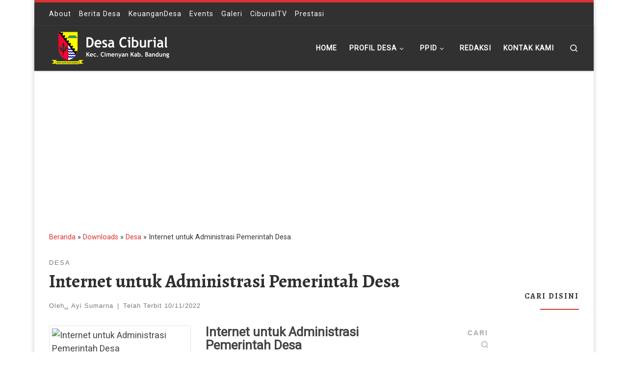

--- FILE ---
content_type: text/html; charset=UTF-8
request_url: https://ciburial.desa.id/sdm_downloads/internet-untuk-administrasi-pemerintah-desa/
body_size: 35018
content:
<!DOCTYPE html>
<!--[if IE 7]>
<html class="ie ie7" lang="id">
<![endif]-->
<!--[if IE 8]>
<html class="ie ie8" lang="id">
<![endif]-->
<!--[if !(IE 7) | !(IE 8)  ]><!-->
<html lang="id" class="no-js">
<!--<![endif]-->
  <head>
  <meta charset="UTF-8" />
  <meta http-equiv="X-UA-Compatible" content="IE=EDGE" />
  <meta name="viewport" content="width=device-width, initial-scale=1.0" />
  <link rel="profile"  href="https://gmpg.org/xfn/11" />
  <link rel="pingback" href="https://ciburial.desa.id/xmlrpc.php" />
<!-- Manifest added by SuperPWA - Progressive Web Apps Plugin For WordPress -->
<link rel="manifest" href="/superpwa-manifest.json">
<meta name="theme-color" content="#d5e0eb">
<meta name="mobile-web-app-capable" content="yes">
<meta name="apple-touch-fullscreen" content="yes">
<meta name="apple-mobile-web-app-title" content="Desa Ciburial Online">
<meta name="application-name" content="Desa Ciburial Online">
<meta name="apple-mobile-web-app-capable" content="yes">
<meta name="apple-mobile-web-app-status-bar-style" content="default">
<link rel="apple-touch-icon"  href="https://ciburial.desa.id/wp-content/uploads/2021/06/192-1.png">
<link rel="apple-touch-icon" sizes="192x192" href="https://ciburial.desa.id/wp-content/uploads/2021/06/192-1.png">
<!-- / SuperPWA.com -->
<script type="5694b3ac9f93864093533f23-text/javascript">(function(html){html.className = html.className.replace(/\bno-js\b/,'js')})(document.documentElement);</script>
<meta name='robots' content='index, follow, max-image-preview:large, max-snippet:-1, max-video-preview:-1' />

	<!-- This site is optimized with the Yoast SEO plugin v26.8 - https://yoast.com/product/yoast-seo-wordpress/ -->
	<title>Internet untuk Administrasi Pemerintah Desa - Website Desa Ciburial</title>
	<link rel="canonical" href="https://ciburial.desa.id/sdm_downloads/internet-untuk-administrasi-pemerintah-desa/" />
	<meta property="og:locale" content="id_ID" />
	<meta property="og:type" content="article" />
	<meta property="og:title" content="Internet untuk Administrasi Pemerintah Desa - Website Desa Ciburial" />
	<meta property="og:url" content="https://ciburial.desa.id/sdm_downloads/internet-untuk-administrasi-pemerintah-desa/" />
	<meta property="og:site_name" content="Website Desa Ciburial" />
	<meta property="article:publisher" content="https://www.facebook.com/desaciburial/" />
	<meta property="og:image" content="https://i0.wp.com/ciburial.desa.id/wp-content/uploads/2010/02/cropped-featured-ciburial.png?fit=250%2C208&ssl=1" />
	<meta property="og:image:width" content="250" />
	<meta property="og:image:height" content="208" />
	<meta property="og:image:type" content="image/png" />
	<meta name="twitter:card" content="summary_large_image" />
	<meta name="twitter:site" content="@desaciburial" />
	<script type="application/ld+json" class="yoast-schema-graph">{"@context":"https://schema.org","@graph":[{"@type":"WebPage","@id":"https://ciburial.desa.id/sdm_downloads/internet-untuk-administrasi-pemerintah-desa/","url":"https://ciburial.desa.id/sdm_downloads/internet-untuk-administrasi-pemerintah-desa/","name":"Internet untuk Administrasi Pemerintah Desa - Website Desa Ciburial","isPartOf":{"@id":"https://ciburial.desa.id/#website"},"datePublished":"2022-11-10T14:27:46+00:00","breadcrumb":{"@id":"https://ciburial.desa.id/sdm_downloads/internet-untuk-administrasi-pemerintah-desa/#breadcrumb"},"inLanguage":"id","potentialAction":[{"@type":"ReadAction","target":["https://ciburial.desa.id/sdm_downloads/internet-untuk-administrasi-pemerintah-desa/"]}]},{"@type":"BreadcrumbList","@id":"https://ciburial.desa.id/sdm_downloads/internet-untuk-administrasi-pemerintah-desa/#breadcrumb","itemListElement":[{"@type":"ListItem","position":1,"name":"Beranda","item":"https://ciburial.desa.id/"},{"@type":"ListItem","position":2,"name":"Downloads","item":"https://ciburial.desa.id/sdm_downloads/"},{"@type":"ListItem","position":3,"name":"Internet untuk Administrasi Pemerintah Desa"}]},{"@type":"WebSite","@id":"https://ciburial.desa.id/#website","url":"https://ciburial.desa.id/","name":"Website Desa Ciburial","description":"Kec. Cimenyan Kab. Bandung Prov. Jawa Barat","publisher":{"@id":"https://ciburial.desa.id/#organization"},"potentialAction":[{"@type":"SearchAction","target":{"@type":"EntryPoint","urlTemplate":"https://ciburial.desa.id/?s={search_term_string}"},"query-input":{"@type":"PropertyValueSpecification","valueRequired":true,"valueName":"search_term_string"}}],"inLanguage":"id"},{"@type":"Organization","@id":"https://ciburial.desa.id/#organization","name":"Desa Ciburial Kec. Cimenyan Kab. Bandung","url":"https://ciburial.desa.id/","logo":{"@type":"ImageObject","inLanguage":"id","@id":"https://ciburial.desa.id/#/schema/logo/image/","url":"https://ciburial.desa.id/wp-content/uploads/2019/12/Master-foto-Profil-Medsos-ciburial.png","contentUrl":"https://ciburial.desa.id/wp-content/uploads/2019/12/Master-foto-Profil-Medsos-ciburial.png","width":1080,"height":1080,"caption":"Desa Ciburial Kec. Cimenyan Kab. Bandung"},"image":{"@id":"https://ciburial.desa.id/#/schema/logo/image/"},"sameAs":["https://www.facebook.com/desaciburial/","https://x.com/desaciburial","https://www.instagram.com/desaciburial/","https://www.pinterest.com/desaciburial/","https://www.youtube.com/channel/UCtdz2h-HdfNy8No2dySSIKg","https://id.wikipedia.org/wiki/Ciburial_Cimenyan_Bandung"]}]}</script>
	<!-- / Yoast SEO plugin. -->


<link rel='dns-prefetch' href='//stats.wp.com' />
<link rel='dns-prefetch' href='//widgets.wp.com' />
<link rel='dns-prefetch' href='//s0.wp.com' />
<link rel='dns-prefetch' href='//0.gravatar.com' />
<link rel='dns-prefetch' href='//1.gravatar.com' />
<link rel='dns-prefetch' href='//2.gravatar.com' />
<link rel='preconnect' href='//i0.wp.com' />
<link rel='preconnect' href='//c0.wp.com' />
<link rel="alternate" type="application/rss+xml" title="Website Desa Ciburial &raquo; Feed" href="https://ciburial.desa.id/feed/" />
<link rel="alternate" type="application/rss+xml" title="Website Desa Ciburial &raquo; Umpan Komentar" href="https://ciburial.desa.id/comments/feed/" />
<link rel="alternate" type="text/calendar" title="Website Desa Ciburial &raquo; iCal Feed" href="https://ciburial.desa.id/events/?ical=1" />
<link rel="alternate" title="oEmbed (JSON)" type="application/json+oembed" href="https://ciburial.desa.id/wp-json/oembed/1.0/embed?url=https%3A%2F%2Fciburial.desa.id%2Fsdm_downloads%2Finternet-untuk-administrasi-pemerintah-desa%2F" />
<link rel="alternate" title="oEmbed (XML)" type="text/xml+oembed" href="https://ciburial.desa.id/wp-json/oembed/1.0/embed?url=https%3A%2F%2Fciburial.desa.id%2Fsdm_downloads%2Finternet-untuk-administrasi-pemerintah-desa%2F&#038;format=xml" />
<style id='wp-img-auto-sizes-contain-inline-css'>
img:is([sizes=auto i],[sizes^="auto," i]){contain-intrinsic-size:3000px 1500px}
/*# sourceURL=wp-img-auto-sizes-contain-inline-css */
</style>
<link rel='stylesheet' id='sdm-styles-css' href='https://ciburial.desa.id/wp-content/plugins/simple-download-monitor/css/sdm_wp_styles.css?ver=e5f9dcea5189acb5071863079f67b56f' media='all' />
<link rel='stylesheet' id='jetpack_related-posts-css' href='https://c0.wp.com/p/jetpack/15.4/modules/related-posts/related-posts.css' media='all' />
<style id='wp-emoji-styles-inline-css'>

	img.wp-smiley, img.emoji {
		display: inline !important;
		border: none !important;
		box-shadow: none !important;
		height: 1em !important;
		width: 1em !important;
		margin: 0 0.07em !important;
		vertical-align: -0.1em !important;
		background: none !important;
		padding: 0 !important;
	}
/*# sourceURL=wp-emoji-styles-inline-css */
</style>
<link rel='stylesheet' id='wp-block-library-css' href='https://c0.wp.com/c/6.9/wp-includes/css/dist/block-library/style.css' media='all' />
<style id='wp-block-code-inline-css'>
.wp-block-code{
  box-sizing:border-box;
}
.wp-block-code code{
  direction:ltr;
  display:block;
  font-family:inherit;
  overflow-wrap:break-word;
  text-align:initial;
  white-space:pre-wrap;
}
/*# sourceURL=https://c0.wp.com/c/6.9/wp-includes/blocks/code/style.css */
</style>
<style id='global-styles-inline-css'>
:root{--wp--preset--aspect-ratio--square: 1;--wp--preset--aspect-ratio--4-3: 4/3;--wp--preset--aspect-ratio--3-4: 3/4;--wp--preset--aspect-ratio--3-2: 3/2;--wp--preset--aspect-ratio--2-3: 2/3;--wp--preset--aspect-ratio--16-9: 16/9;--wp--preset--aspect-ratio--9-16: 9/16;--wp--preset--color--black: #000000;--wp--preset--color--cyan-bluish-gray: #abb8c3;--wp--preset--color--white: #ffffff;--wp--preset--color--pale-pink: #f78da7;--wp--preset--color--vivid-red: #cf2e2e;--wp--preset--color--luminous-vivid-orange: #ff6900;--wp--preset--color--luminous-vivid-amber: #fcb900;--wp--preset--color--light-green-cyan: #7bdcb5;--wp--preset--color--vivid-green-cyan: #00d084;--wp--preset--color--pale-cyan-blue: #8ed1fc;--wp--preset--color--vivid-cyan-blue: #0693e3;--wp--preset--color--vivid-purple: #9b51e0;--wp--preset--gradient--vivid-cyan-blue-to-vivid-purple: linear-gradient(135deg,rgb(6,147,227) 0%,rgb(155,81,224) 100%);--wp--preset--gradient--light-green-cyan-to-vivid-green-cyan: linear-gradient(135deg,rgb(122,220,180) 0%,rgb(0,208,130) 100%);--wp--preset--gradient--luminous-vivid-amber-to-luminous-vivid-orange: linear-gradient(135deg,rgb(252,185,0) 0%,rgb(255,105,0) 100%);--wp--preset--gradient--luminous-vivid-orange-to-vivid-red: linear-gradient(135deg,rgb(255,105,0) 0%,rgb(207,46,46) 100%);--wp--preset--gradient--very-light-gray-to-cyan-bluish-gray: linear-gradient(135deg,rgb(238,238,238) 0%,rgb(169,184,195) 100%);--wp--preset--gradient--cool-to-warm-spectrum: linear-gradient(135deg,rgb(74,234,220) 0%,rgb(151,120,209) 20%,rgb(207,42,186) 40%,rgb(238,44,130) 60%,rgb(251,105,98) 80%,rgb(254,248,76) 100%);--wp--preset--gradient--blush-light-purple: linear-gradient(135deg,rgb(255,206,236) 0%,rgb(152,150,240) 100%);--wp--preset--gradient--blush-bordeaux: linear-gradient(135deg,rgb(254,205,165) 0%,rgb(254,45,45) 50%,rgb(107,0,62) 100%);--wp--preset--gradient--luminous-dusk: linear-gradient(135deg,rgb(255,203,112) 0%,rgb(199,81,192) 50%,rgb(65,88,208) 100%);--wp--preset--gradient--pale-ocean: linear-gradient(135deg,rgb(255,245,203) 0%,rgb(182,227,212) 50%,rgb(51,167,181) 100%);--wp--preset--gradient--electric-grass: linear-gradient(135deg,rgb(202,248,128) 0%,rgb(113,206,126) 100%);--wp--preset--gradient--midnight: linear-gradient(135deg,rgb(2,3,129) 0%,rgb(40,116,252) 100%);--wp--preset--font-size--small: 13px;--wp--preset--font-size--medium: 20px;--wp--preset--font-size--large: 36px;--wp--preset--font-size--x-large: 42px;--wp--preset--spacing--20: 0.44rem;--wp--preset--spacing--30: 0.67rem;--wp--preset--spacing--40: 1rem;--wp--preset--spacing--50: 1.5rem;--wp--preset--spacing--60: 2.25rem;--wp--preset--spacing--70: 3.38rem;--wp--preset--spacing--80: 5.06rem;--wp--preset--shadow--natural: 6px 6px 9px rgba(0, 0, 0, 0.2);--wp--preset--shadow--deep: 12px 12px 50px rgba(0, 0, 0, 0.4);--wp--preset--shadow--sharp: 6px 6px 0px rgba(0, 0, 0, 0.2);--wp--preset--shadow--outlined: 6px 6px 0px -3px rgb(255, 255, 255), 6px 6px rgb(0, 0, 0);--wp--preset--shadow--crisp: 6px 6px 0px rgb(0, 0, 0);}:where(.is-layout-flex){gap: 0.5em;}:where(.is-layout-grid){gap: 0.5em;}body .is-layout-flex{display: flex;}.is-layout-flex{flex-wrap: wrap;align-items: center;}.is-layout-flex > :is(*, div){margin: 0;}body .is-layout-grid{display: grid;}.is-layout-grid > :is(*, div){margin: 0;}:where(.wp-block-columns.is-layout-flex){gap: 2em;}:where(.wp-block-columns.is-layout-grid){gap: 2em;}:where(.wp-block-post-template.is-layout-flex){gap: 1.25em;}:where(.wp-block-post-template.is-layout-grid){gap: 1.25em;}.has-black-color{color: var(--wp--preset--color--black) !important;}.has-cyan-bluish-gray-color{color: var(--wp--preset--color--cyan-bluish-gray) !important;}.has-white-color{color: var(--wp--preset--color--white) !important;}.has-pale-pink-color{color: var(--wp--preset--color--pale-pink) !important;}.has-vivid-red-color{color: var(--wp--preset--color--vivid-red) !important;}.has-luminous-vivid-orange-color{color: var(--wp--preset--color--luminous-vivid-orange) !important;}.has-luminous-vivid-amber-color{color: var(--wp--preset--color--luminous-vivid-amber) !important;}.has-light-green-cyan-color{color: var(--wp--preset--color--light-green-cyan) !important;}.has-vivid-green-cyan-color{color: var(--wp--preset--color--vivid-green-cyan) !important;}.has-pale-cyan-blue-color{color: var(--wp--preset--color--pale-cyan-blue) !important;}.has-vivid-cyan-blue-color{color: var(--wp--preset--color--vivid-cyan-blue) !important;}.has-vivid-purple-color{color: var(--wp--preset--color--vivid-purple) !important;}.has-black-background-color{background-color: var(--wp--preset--color--black) !important;}.has-cyan-bluish-gray-background-color{background-color: var(--wp--preset--color--cyan-bluish-gray) !important;}.has-white-background-color{background-color: var(--wp--preset--color--white) !important;}.has-pale-pink-background-color{background-color: var(--wp--preset--color--pale-pink) !important;}.has-vivid-red-background-color{background-color: var(--wp--preset--color--vivid-red) !important;}.has-luminous-vivid-orange-background-color{background-color: var(--wp--preset--color--luminous-vivid-orange) !important;}.has-luminous-vivid-amber-background-color{background-color: var(--wp--preset--color--luminous-vivid-amber) !important;}.has-light-green-cyan-background-color{background-color: var(--wp--preset--color--light-green-cyan) !important;}.has-vivid-green-cyan-background-color{background-color: var(--wp--preset--color--vivid-green-cyan) !important;}.has-pale-cyan-blue-background-color{background-color: var(--wp--preset--color--pale-cyan-blue) !important;}.has-vivid-cyan-blue-background-color{background-color: var(--wp--preset--color--vivid-cyan-blue) !important;}.has-vivid-purple-background-color{background-color: var(--wp--preset--color--vivid-purple) !important;}.has-black-border-color{border-color: var(--wp--preset--color--black) !important;}.has-cyan-bluish-gray-border-color{border-color: var(--wp--preset--color--cyan-bluish-gray) !important;}.has-white-border-color{border-color: var(--wp--preset--color--white) !important;}.has-pale-pink-border-color{border-color: var(--wp--preset--color--pale-pink) !important;}.has-vivid-red-border-color{border-color: var(--wp--preset--color--vivid-red) !important;}.has-luminous-vivid-orange-border-color{border-color: var(--wp--preset--color--luminous-vivid-orange) !important;}.has-luminous-vivid-amber-border-color{border-color: var(--wp--preset--color--luminous-vivid-amber) !important;}.has-light-green-cyan-border-color{border-color: var(--wp--preset--color--light-green-cyan) !important;}.has-vivid-green-cyan-border-color{border-color: var(--wp--preset--color--vivid-green-cyan) !important;}.has-pale-cyan-blue-border-color{border-color: var(--wp--preset--color--pale-cyan-blue) !important;}.has-vivid-cyan-blue-border-color{border-color: var(--wp--preset--color--vivid-cyan-blue) !important;}.has-vivid-purple-border-color{border-color: var(--wp--preset--color--vivid-purple) !important;}.has-vivid-cyan-blue-to-vivid-purple-gradient-background{background: var(--wp--preset--gradient--vivid-cyan-blue-to-vivid-purple) !important;}.has-light-green-cyan-to-vivid-green-cyan-gradient-background{background: var(--wp--preset--gradient--light-green-cyan-to-vivid-green-cyan) !important;}.has-luminous-vivid-amber-to-luminous-vivid-orange-gradient-background{background: var(--wp--preset--gradient--luminous-vivid-amber-to-luminous-vivid-orange) !important;}.has-luminous-vivid-orange-to-vivid-red-gradient-background{background: var(--wp--preset--gradient--luminous-vivid-orange-to-vivid-red) !important;}.has-very-light-gray-to-cyan-bluish-gray-gradient-background{background: var(--wp--preset--gradient--very-light-gray-to-cyan-bluish-gray) !important;}.has-cool-to-warm-spectrum-gradient-background{background: var(--wp--preset--gradient--cool-to-warm-spectrum) !important;}.has-blush-light-purple-gradient-background{background: var(--wp--preset--gradient--blush-light-purple) !important;}.has-blush-bordeaux-gradient-background{background: var(--wp--preset--gradient--blush-bordeaux) !important;}.has-luminous-dusk-gradient-background{background: var(--wp--preset--gradient--luminous-dusk) !important;}.has-pale-ocean-gradient-background{background: var(--wp--preset--gradient--pale-ocean) !important;}.has-electric-grass-gradient-background{background: var(--wp--preset--gradient--electric-grass) !important;}.has-midnight-gradient-background{background: var(--wp--preset--gradient--midnight) !important;}.has-small-font-size{font-size: var(--wp--preset--font-size--small) !important;}.has-medium-font-size{font-size: var(--wp--preset--font-size--medium) !important;}.has-large-font-size{font-size: var(--wp--preset--font-size--large) !important;}.has-x-large-font-size{font-size: var(--wp--preset--font-size--x-large) !important;}
/*# sourceURL=global-styles-inline-css */
</style>
<style id='core-block-supports-inline-css'>
/**
 * Core styles: block-supports
 */

/*# sourceURL=core-block-supports-inline-css */
</style>

<style id='classic-theme-styles-inline-css'>
/**
 * These rules are needed for backwards compatibility.
 * They should match the button element rules in the base theme.json file.
 */
.wp-block-button__link {
	color: #ffffff;
	background-color: #32373c;
	border-radius: 9999px; /* 100% causes an oval, but any explicit but really high value retains the pill shape. */

	/* This needs a low specificity so it won't override the rules from the button element if defined in theme.json. */
	box-shadow: none;
	text-decoration: none;

	/* The extra 2px are added to size solids the same as the outline versions.*/
	padding: calc(0.667em + 2px) calc(1.333em + 2px);

	font-size: 1.125em;
}

.wp-block-file__button {
	background: #32373c;
	color: #ffffff;
	text-decoration: none;
}

/*# sourceURL=/wp-includes/css/classic-themes.css */
</style>
<link rel='stylesheet' id='sek-base-light-css' href='https://ciburial.desa.id/wp-content/plugins/nimble-builder/assets/front/css/sek-base-light.css?ver=1768998308' media='all' />
<link rel='stylesheet' id='customizr-main-css' href='https://ciburial.desa.id/wp-content/themes/customizr/assets/front/css/style.min.css?ver=4.4.24' media='all' />
<style id='customizr-main-inline-css'>
::-moz-selection{background-color:#dd3333}::selection{background-color:#dd3333}a,.btn-skin:active,.btn-skin:focus,.btn-skin:hover,.btn-skin.inverted,.grid-container__classic .post-type__icon,.post-type__icon:hover .icn-format,.grid-container__classic .post-type__icon:hover .icn-format,[class*='grid-container__'] .entry-title a.czr-title:hover,input[type=checkbox]:checked::before{color:#dd3333}.czr-css-loader > div ,.btn-skin,.btn-skin:active,.btn-skin:focus,.btn-skin:hover,.btn-skin-h-dark,.btn-skin-h-dark.inverted:active,.btn-skin-h-dark.inverted:focus,.btn-skin-h-dark.inverted:hover{border-color:#dd3333}.tc-header.border-top{border-top-color:#dd3333}[class*='grid-container__'] .entry-title a:hover::after,.grid-container__classic .post-type__icon,.btn-skin,.btn-skin.inverted:active,.btn-skin.inverted:focus,.btn-skin.inverted:hover,.btn-skin-h-dark,.btn-skin-h-dark.inverted:active,.btn-skin-h-dark.inverted:focus,.btn-skin-h-dark.inverted:hover,.sidebar .widget-title::after,input[type=radio]:checked::before{background-color:#dd3333}.btn-skin-light:active,.btn-skin-light:focus,.btn-skin-light:hover,.btn-skin-light.inverted{color:#e87575}input:not([type='submit']):not([type='button']):not([type='number']):not([type='checkbox']):not([type='radio']):focus,textarea:focus,.btn-skin-light,.btn-skin-light.inverted,.btn-skin-light:active,.btn-skin-light:focus,.btn-skin-light:hover,.btn-skin-light.inverted:active,.btn-skin-light.inverted:focus,.btn-skin-light.inverted:hover{border-color:#e87575}.btn-skin-light,.btn-skin-light.inverted:active,.btn-skin-light.inverted:focus,.btn-skin-light.inverted:hover{background-color:#e87575}.btn-skin-lightest:active,.btn-skin-lightest:focus,.btn-skin-lightest:hover,.btn-skin-lightest.inverted{color:#ec8a8a}.btn-skin-lightest,.btn-skin-lightest.inverted,.btn-skin-lightest:active,.btn-skin-lightest:focus,.btn-skin-lightest:hover,.btn-skin-lightest.inverted:active,.btn-skin-lightest.inverted:focus,.btn-skin-lightest.inverted:hover{border-color:#ec8a8a}.btn-skin-lightest,.btn-skin-lightest.inverted:active,.btn-skin-lightest.inverted:focus,.btn-skin-lightest.inverted:hover{background-color:#ec8a8a}.pagination,a:hover,a:focus,a:active,.btn-skin-dark:active,.btn-skin-dark:focus,.btn-skin-dark:hover,.btn-skin-dark.inverted,.btn-skin-dark-oh:active,.btn-skin-dark-oh:focus,.btn-skin-dark-oh:hover,.post-info a:not(.btn):hover,.grid-container__classic .post-type__icon .icn-format,[class*='grid-container__'] .hover .entry-title a,.widget-area a:not(.btn):hover,a.czr-format-link:hover,.format-link.hover a.czr-format-link,button[type=submit]:hover,button[type=submit]:active,button[type=submit]:focus,input[type=submit]:hover,input[type=submit]:active,input[type=submit]:focus,.tabs .nav-link:hover,.tabs .nav-link.active,.tabs .nav-link.active:hover,.tabs .nav-link.active:focus{color:#b51e1e}.grid-container__classic.tc-grid-border .grid__item,.btn-skin-dark,.btn-skin-dark.inverted,button[type=submit],input[type=submit],.btn-skin-dark:active,.btn-skin-dark:focus,.btn-skin-dark:hover,.btn-skin-dark.inverted:active,.btn-skin-dark.inverted:focus,.btn-skin-dark.inverted:hover,.btn-skin-h-dark:active,.btn-skin-h-dark:focus,.btn-skin-h-dark:hover,.btn-skin-h-dark.inverted,.btn-skin-h-dark.inverted,.btn-skin-h-dark.inverted,.btn-skin-dark-oh:active,.btn-skin-dark-oh:focus,.btn-skin-dark-oh:hover,.btn-skin-dark-oh.inverted:active,.btn-skin-dark-oh.inverted:focus,.btn-skin-dark-oh.inverted:hover,button[type=submit]:hover,button[type=submit]:active,button[type=submit]:focus,input[type=submit]:hover,input[type=submit]:active,input[type=submit]:focus{border-color:#b51e1e}.btn-skin-dark,.btn-skin-dark.inverted:active,.btn-skin-dark.inverted:focus,.btn-skin-dark.inverted:hover,.btn-skin-h-dark:active,.btn-skin-h-dark:focus,.btn-skin-h-dark:hover,.btn-skin-h-dark.inverted,.btn-skin-h-dark.inverted,.btn-skin-h-dark.inverted,.btn-skin-dark-oh.inverted:active,.btn-skin-dark-oh.inverted:focus,.btn-skin-dark-oh.inverted:hover,.grid-container__classic .post-type__icon:hover,button[type=submit],input[type=submit],.czr-link-hover-underline .widgets-list-layout-links a:not(.btn)::before,.czr-link-hover-underline .widget_archive a:not(.btn)::before,.czr-link-hover-underline .widget_nav_menu a:not(.btn)::before,.czr-link-hover-underline .widget_rss ul a:not(.btn)::before,.czr-link-hover-underline .widget_recent_entries a:not(.btn)::before,.czr-link-hover-underline .widget_categories a:not(.btn)::before,.czr-link-hover-underline .widget_meta a:not(.btn)::before,.czr-link-hover-underline .widget_recent_comments a:not(.btn)::before,.czr-link-hover-underline .widget_pages a:not(.btn)::before,.czr-link-hover-underline .widget_calendar a:not(.btn)::before,[class*='grid-container__'] .hover .entry-title a::after,a.czr-format-link::before,.comment-author a::before,.comment-link::before,.tabs .nav-link.active::before{background-color:#b51e1e}.btn-skin-dark-shaded:active,.btn-skin-dark-shaded:focus,.btn-skin-dark-shaded:hover,.btn-skin-dark-shaded.inverted{background-color:rgba(181,30,30,0.2)}.btn-skin-dark-shaded,.btn-skin-dark-shaded.inverted:active,.btn-skin-dark-shaded.inverted:focus,.btn-skin-dark-shaded.inverted:hover{background-color:rgba(181,30,30,0.8)}@media (min-width: 576px){ .czr-boxed-layout .container{ padding-right: 30px; padding-left:  30px; } }@media (min-width: 576px){ .czr-boxed-layout .container{ width: 570px } }@media (min-width: 768px){ .czr-boxed-layout .container{ width: 750px } }@media (min-width: 992px){ .czr-boxed-layout .container{ width: 990px } }@media (min-width: 1200px){ .czr-boxed-layout .container{ width: 1170px } }.navbar-brand,.header-tagline,h1,h2,h3,.tc-dropcap { font-family : 'Alegreya';font-weight : 700; }
body { font-family : 'Roboto'; }

              body {
                font-size : 0.90em!important;
                line-height : 1.5em;
              }
              @media (min-width: 20em) and (max-width: 60em) {
                body {
                  font-size: calc( 0.90em + 0.1045 * ( ( 100vw - 20em) / 40 ))!important;
                }
              }
              @media (min-width: 60em) {
                body {
                  font-size: 0.94em!important;
                }
              }

.tc-header.border-top { border-top-width: 5px; border-top-style: solid }
      .sticky-enabled .czr-shrink-on .branding__container img {
        height:60px!important;width:auto!important
      }
              .sticky-enabled .czr-shrink-on .navbar-brand-sitename {
                font-size: 0.8em;
                opacity: 0.8;
              }
.tc-singular-thumbnail-wrapper .entry-media__wrapper {
                max-height: 200px;
                height :200px
              }

@media (min-width: 576px ){
.tc-singular-thumbnail-wrapper .entry-media__wrapper {
                  max-height: 300px;
                  height :300px
                }
}

#czr-push-footer { display: none; visibility: hidden; }
        .czr-sticky-footer #czr-push-footer.sticky-footer-enabled { display: block; }
        
/*# sourceURL=customizr-main-inline-css */
</style>
<link rel='stylesheet' id='customizr-ms-respond-css' href='https://ciburial.desa.id/wp-content/themes/customizr/assets/front/css/style-modular-scale.min.css?ver=4.4.24' media='all' />
<link rel='stylesheet' id='customizr-style-css' href='https://ciburial.desa.id/wp-content/themes/decibman-ms/style.css?ver=4.4.24' media='all' />
<link rel='stylesheet' id='jetpack_likes-css' href='https://c0.wp.com/p/jetpack/15.4/modules/likes/style.css' media='all' />
<link rel='stylesheet' id='tablepress-default-css' href='https://ciburial.desa.id/wp-content/plugins/tablepress/css/build/default.css?ver=3.2.6' media='all' />
<link rel='stylesheet' id='tablepress-responsive-tables-css' href='https://ciburial.desa.id/wp-content/plugins/tablepress-responsive-tables/css/tablepress-responsive.css?ver=1.8' media='all' />
<link rel='stylesheet' id='tablepress-custom-css' href='https://ciburial.desa.id/wp-content/tablepress-custom.css?ver=107' media='all' />
<link rel='stylesheet' id='tmm-css' href='https://ciburial.desa.id/wp-content/plugins/team-members/inc/css/tmm_style.css?ver=e5f9dcea5189acb5071863079f67b56f' media='all' />
<link rel='stylesheet' id='__EPYT__style-css' href='https://ciburial.desa.id/wp-content/plugins/youtube-embed-plus/styles/ytprefs.css?ver=14.2.4' media='all' />
<style id='__EPYT__style-inline-css'>

                .epyt-gallery-thumb {
                        width: 33.333%;
                }
                
                         @media (min-width:0px) and (max-width: 767px) {
                            .epyt-gallery-rowbreak {
                                display: none;
                            }
                            .epyt-gallery-allthumbs[class*="epyt-cols"] .epyt-gallery-thumb {
                                width: 100% !important;
                            }
                          }
/*# sourceURL=__EPYT__style-inline-css */
</style>
<link rel='stylesheet' id='um_modal-css' href='https://ciburial.desa.id/wp-content/plugins/ultimate-member/assets/css/um-modal.css?ver=2.11.1' media='all' />
<link rel='stylesheet' id='um_ui-css' href='https://ciburial.desa.id/wp-content/plugins/ultimate-member/assets/libs/jquery-ui/jquery-ui.css?ver=1.13.2' media='all' />
<link rel='stylesheet' id='um_tipsy-css' href='https://ciburial.desa.id/wp-content/plugins/ultimate-member/assets/libs/tipsy/tipsy.css?ver=1.0.0a' media='all' />
<link rel='stylesheet' id='um_raty-css' href='https://ciburial.desa.id/wp-content/plugins/ultimate-member/assets/libs/raty/um-raty.css?ver=2.6.0' media='all' />
<link rel='stylesheet' id='select2-css' href='https://ciburial.desa.id/wp-content/plugins/ultimate-member/assets/libs/select2/select2.css?ver=4.0.13' media='all' />
<link rel='stylesheet' id='um_fileupload-css' href='https://ciburial.desa.id/wp-content/plugins/ultimate-member/assets/css/um-fileupload.css?ver=2.11.1' media='all' />
<link rel='stylesheet' id='um_confirm-css' href='https://ciburial.desa.id/wp-content/plugins/ultimate-member/assets/libs/um-confirm/um-confirm.css?ver=1.0' media='all' />
<link rel='stylesheet' id='um_datetime-css' href='https://ciburial.desa.id/wp-content/plugins/ultimate-member/assets/libs/pickadate/default.css?ver=3.6.2' media='all' />
<link rel='stylesheet' id='um_datetime_date-css' href='https://ciburial.desa.id/wp-content/plugins/ultimate-member/assets/libs/pickadate/default.date.css?ver=3.6.2' media='all' />
<link rel='stylesheet' id='um_datetime_time-css' href='https://ciburial.desa.id/wp-content/plugins/ultimate-member/assets/libs/pickadate/default.time.css?ver=3.6.2' media='all' />
<link rel='stylesheet' id='um_fonticons_ii-css' href='https://ciburial.desa.id/wp-content/plugins/ultimate-member/assets/libs/legacy/fonticons/fonticons-ii.css?ver=2.11.1' media='all' />
<link rel='stylesheet' id='um_fonticons_fa-css' href='https://ciburial.desa.id/wp-content/plugins/ultimate-member/assets/libs/legacy/fonticons/fonticons-fa.css?ver=2.11.1' media='all' />
<link rel='stylesheet' id='um_fontawesome-css' href='https://ciburial.desa.id/wp-content/plugins/ultimate-member/assets/css/um-fontawesome.css?ver=6.5.2' media='all' />
<link rel='stylesheet' id='um_common-css' href='https://ciburial.desa.id/wp-content/plugins/ultimate-member/assets/css/common.css?ver=2.11.1' media='all' />
<link rel='stylesheet' id='um_responsive-css' href='https://ciburial.desa.id/wp-content/plugins/ultimate-member/assets/css/um-responsive.css?ver=2.11.1' media='all' />
<link rel='stylesheet' id='um_styles-css' href='https://ciburial.desa.id/wp-content/plugins/ultimate-member/assets/css/um-styles.css?ver=2.11.1' media='all' />
<link rel='stylesheet' id='um_crop-css' href='https://ciburial.desa.id/wp-content/plugins/ultimate-member/assets/libs/cropper/cropper.css?ver=1.6.1' media='all' />
<link rel='stylesheet' id='um_profile-css' href='https://ciburial.desa.id/wp-content/plugins/ultimate-member/assets/css/um-profile.css?ver=2.11.1' media='all' />
<link rel='stylesheet' id='um_account-css' href='https://ciburial.desa.id/wp-content/plugins/ultimate-member/assets/css/um-account.css?ver=2.11.1' media='all' />
<link rel='stylesheet' id='um_misc-css' href='https://ciburial.desa.id/wp-content/plugins/ultimate-member/assets/css/um-misc.css?ver=2.11.1' media='all' />
<link rel='stylesheet' id='um_default_css-css' href='https://ciburial.desa.id/wp-content/plugins/ultimate-member/assets/css/um-old-default.css?ver=2.11.1' media='all' />
<link rel='stylesheet' id='sek-dyn-skp__global-css' href='https://ciburial.desa.id/wp-content/uploads/nimble_css/skp__global.css?ver=1768222788' media='all' />
<link rel='stylesheet' id='infinite-timeline-css' href='https://ciburial.desa.id/wp-content/plugins/infinite-timeline/css/infinite-timeline.css?ver=1.1' media='all' />
<script id="jetpack_related-posts-js-extra" type="5694b3ac9f93864093533f23-text/javascript">
var related_posts_js_options = {"post_heading":"h4"};
//# sourceURL=jetpack_related-posts-js-extra
</script>
<script src="https://c0.wp.com/p/jetpack/15.4/modules/related-posts/related-posts.js" id="jetpack_related-posts-js" type="5694b3ac9f93864093533f23-text/javascript"></script>
<script id="nb-js-app-js-extra" type="5694b3ac9f93864093533f23-text/javascript">
var sekFrontLocalized = {"isDevMode":"1","isCustomizing":"","frontNonce":{"id":"SEKFrontNonce","handle":"286bd7f538"},"skope_id":"skp__post_sdm_downloads_8791","recaptcha_public_key":"6LfzL_4SAAAAABqw8rDzxoje_B19mejuMG2bqnfd","lazyload_enabled":"1","video_bg_lazyload_enabled":"","load_front_assets_on_dynamically":"1","assetVersion":"1768998308","frontAssetsPath":"https://ciburial.desa.id/wp-content/plugins/nimble-builder/assets/front/","contextuallyActiveModules":{"czr_menu_module":["__nimble__4b523b15c712"]},"fontAwesomeAlreadyEnqueued":"","partialFrontScripts":{"slider-module":"nb-needs-swiper","menu-module":"nb-needs-menu-js","front-parallax":"nb-needs-parallax","accordion-module":"nb-needs-accordion"}};
//# sourceURL=nb-js-app-js-extra
</script>
<script id="nb-js-app-js-after" type="5694b3ac9f93864093533f23-text/javascript">
window.nb_={},function(e,t){if(window.nb_={isArray:function(e){return Array.isArray(e)||"[object Array]"===toString.call(e)},inArray:function(e,t){return!(!nb_.isArray(e)||nb_.isUndefined(t))&&e.indexOf(t)>-1},isUndefined:function(e){return void 0===e},isObject:function(e){var t=typeof e;return"function"===t||"object"===t&&!!e},errorLog:function(){nb_.isUndefined(console)||"function"!=typeof window.console.log||console.log.apply(console,arguments)},hasPreloadSupport:function(e){var t=document.createElement("link").relList;return!(!t||!t.supports)&&t.supports("preload")},listenTo:function(e,t){nb_.eventsListenedTo.push(e);var n={"nb-jquery-loaded":function(){return"undefined"!=typeof jQuery},"nb-app-ready":function(){return void 0!==window.nb_&&nb_.wasListenedTo("nb-jquery-loaded")},"nb-swipebox-parsed":function(){return"undefined"!=typeof jQuery&&void 0!==jQuery.fn.swipebox},"nb-main-swiper-parsed":function(){return void 0!==window.Swiper}},o=function(o){nb_.isUndefined(n[e])||!1!==n[e]()?t():nb_.errorLog("Nimble error => an event callback could not be fired because conditions not met => ",e,nb_.eventsListenedTo,t)};"function"==typeof t?nb_.wasEmitted(e)?o():document.addEventListener(e,o):nb_.errorLog("Nimble error => listenTo func param is not a function for event => ",e)},eventsEmitted:[],eventsListenedTo:[],emit:function(e,t){if(!(nb_.isUndefined(t)||t.fire_once)||!nb_.wasEmitted(e)){var n=document.createEvent("Event");n.initEvent(e,!0,!0),document.dispatchEvent(n),nb_.eventsEmitted.push(e)}},wasListenedTo:function(e){return"string"==typeof e&&nb_.inArray(nb_.eventsListenedTo,e)},wasEmitted:function(e){return"string"==typeof e&&nb_.inArray(nb_.eventsEmitted,e)},isInScreen:function(e){if(!nb_.isObject(e))return!1;var t=e.getBoundingClientRect(),n=Math.max(document.documentElement.clientHeight,window.innerHeight);return!(t.bottom<0||t.top-n>=0)},isCustomizing:function(){return!1},isLazyLoadEnabled:function(){return!nb_.isCustomizing()&&!1},preloadOrDeferAsset:function(e){if(e=e||{},nb_.preloadedAssets=nb_.preloadedAssets||[],!nb_.inArray(nb_.preloadedAssets,e.id)){var t,n=document.getElementsByTagName("head")[0],o=function(){if("style"===e.as)this.setAttribute("rel","stylesheet"),this.setAttribute("type","text/css"),this.setAttribute("media","all");else{var t=document.createElement("script");t.setAttribute("src",e.href),t.setAttribute("id",e.id),"script"===e.as&&t.setAttribute("defer","defer"),n.appendChild(t),i.call(this)}e.eventOnLoad&&nb_.emit(e.eventOnLoad)},i=function(){if(this&&this.parentNode&&this.parentNode.contains(this))try{this.parentNode.removeChild(this)}catch(e){nb_.errorLog("NB error when removing a script el",el)}};("font"!==e.as||nb_.hasPreloadSupport())&&(t=document.createElement("link"),"script"===e.as?e.onEvent?nb_.listenTo(e.onEvent,function(){o.call(t)}):o.call(t):(t.setAttribute("href",e.href),"style"===e.as?t.setAttribute("rel",nb_.hasPreloadSupport()?"preload":"stylesheet"):"font"===e.as&&nb_.hasPreloadSupport()&&t.setAttribute("rel","preload"),t.setAttribute("id",e.id),t.setAttribute("as",e.as),"font"===e.as&&(t.setAttribute("type",e.type),t.setAttribute("crossorigin","anonymous")),t.onload=function(){this.onload=null,"font"!==e.as?e.onEvent?nb_.listenTo(e.onEvent,function(){o.call(t)}):o.call(t):e.eventOnLoad&&nb_.emit(e.eventOnLoad)},t.onerror=function(t){nb_.errorLog("Nimble preloadOrDeferAsset error",t,e)}),n.appendChild(t),nb_.preloadedAssets.push(e.id),i.call(e.scriptEl))}},mayBeRevealBG:function(){this.getAttribute("data-sek-src")&&(this.setAttribute("style",'background-image:url("'+this.getAttribute("data-sek-src")+'")'),this.className+=" sek-lazy-loaded",this.querySelectorAll(".sek-css-loader").forEach(function(e){nb_.isObject(e)&&e.parentNode.removeChild(e)}))}},window.NodeList&&!NodeList.prototype.forEach&&(NodeList.prototype.forEach=function(e,t){t=t||window;for(var n=0;n<this.length;n++)e.call(t,this[n],n,this)}),nb_.listenTo("nb-docready",function(){var e=document.querySelectorAll("div.sek-has-bg");!nb_.isObject(e)||e.length<1||e.forEach(function(e){nb_.isObject(e)&&(window.sekFrontLocalized&&window.sekFrontLocalized.lazyload_enabled?nb_.isInScreen(e)&&nb_.mayBeRevealBG.call(e):nb_.mayBeRevealBG.call(e))})}),"complete"===document.readyState||"loading"!==document.readyState&&!document.documentElement.doScroll)nb_.emit("nb-docready");else{var n=function(){nb_.wasEmitted("nb-docready")||nb_.emit("nb-docready")};document.addEventListener("DOMContentLoaded",n),window.addEventListener("load",n)}}(window,document),function(){var e=function(){var e="nb-jquery-loaded";nb_.wasEmitted(e)||nb_.emit(e)},t=function(n){n=n||0,void 0!==window.jQuery?e():n<30?setTimeout(function(){t(++n)},200):window.console&&window.console.log&&console.log("Nimble Builder problem : jQuery.js was not detected on your website")},n=document.getElementById("nb-jquery");n&&n.addEventListener("load",function(){e()}),t()}(),window,document,nb_.listenTo("nb-jquery-loaded",function(){sekFrontLocalized.load_front_assets_on_dynamically&&(nb_.scriptsLoadingStatus={},nb_.ajaxLoadScript=function(e){jQuery(function(t){e=t.extend({path:"",complete:"",loadcheck:!1},e),nb_.scriptsLoadingStatus[e.path]&&"pending"===nb_.scriptsLoadingStatus[e.path].state()||(nb_.scriptsLoadingStatus[e.path]=nb_.scriptsLoadingStatus[e.path]||t.Deferred(),jQuery.ajax({url:sekFrontLocalized.frontAssetsPath+e.path+"?"+sekFrontLocalized.assetVersion,cache:!0,dataType:"script"}).done(function(){"function"!=typeof e.loadcheck||e.loadcheck()?"function"==typeof e.complete&&e.complete():nb_.errorLog("ajaxLoadScript success but loadcheck failed for => "+e.path)}).fail(function(){nb_.errorLog("ajaxLoadScript failed for => "+e.path)}))})})}),nb_.listenTo("nb-jquery-loaded",function(){jQuery(function(e){sekFrontLocalized.load_front_assets_on_dynamically&&(nb_.ajaxLoadScript({path:sekFrontLocalized.isDevMode?"js/ccat-nimble-front.js":"js/ccat-nimble-front.min.js"}),e.each(sekFrontLocalized.partialFrontScripts,function(e,t){nb_.listenTo(t,function(){nb_.ajaxLoadScript({path:sekFrontLocalized.isDevMode?"js/partials/"+e+".js":"js/partials/"+e+".min.js"})})}))})});
            
//# sourceURL=nb-js-app-js-after
</script>
<script id="nb-jquery" src="https://c0.wp.com/c/6.9/wp-includes/js/jquery/jquery.js" id="jquery-core-js" type="5694b3ac9f93864093533f23-text/javascript"></script>
<script src="https://c0.wp.com/c/6.9/wp-includes/js/jquery/jquery-migrate.js" id="jquery-migrate-js" type="5694b3ac9f93864093533f23-text/javascript"></script>
<script src="https://ciburial.desa.id/wp-content/plugins/infinite-timeline/js/lazysizes.js?ver=2019-06-05" id="infinite-timeline-lazysizes-js" type="5694b3ac9f93864093533f23-text/javascript"></script>
<script src="https://ciburial.desa.id/wp-content/plugins/infinite-timeline/js/infinite-scroll.pkgd.js?ver=v3.0.6" id="infinite-timeline-infinitescroll-js" type="5694b3ac9f93864093533f23-text/javascript"></script>
<script src="https://ciburial.desa.id/wp-content/plugins/infinite-timeline/js/infinite-timeline.js?ver=1.1" id="infinite-timeline-js" type="5694b3ac9f93864093533f23-text/javascript"></script>
<script id="sdm-scripts-js-extra" type="5694b3ac9f93864093533f23-text/javascript">
var sdm_ajax_script = {"ajaxurl":"https://ciburial.desa.id/wp-admin/admin-ajax.php"};
//# sourceURL=sdm-scripts-js-extra
</script>
<script src="https://ciburial.desa.id/wp-content/plugins/simple-download-monitor/js/sdm_wp_scripts.js?ver=e5f9dcea5189acb5071863079f67b56f" id="sdm-scripts-js" type="5694b3ac9f93864093533f23-text/javascript"></script>
<script src='https://ciburial.desa.id/wp-content/plugins/the-events-calendar/common/build/js/underscore-before.js' type="5694b3ac9f93864093533f23-text/javascript"></script>
<script src="https://c0.wp.com/c/6.9/wp-includes/js/underscore.min.js" id="underscore-js" type="5694b3ac9f93864093533f23-text/javascript"></script>
<script src='https://ciburial.desa.id/wp-content/plugins/the-events-calendar/common/build/js/underscore-after.js' type="5694b3ac9f93864093533f23-text/javascript"></script>
<script id="czr-init-js-extra" type="5694b3ac9f93864093533f23-text/javascript">
var CZRParams = {"assetsPath":"https://ciburial.desa.id/wp-content/themes/customizr/assets/front/","mainScriptUrl":"https://ciburial.desa.id/wp-content/themes/customizr/assets/front/js/tc-scripts.min.js?4.4.24","deferFontAwesome":"1","fontAwesomeUrl":"https://ciburial.desa.id/wp-content/themes/customizr/assets/shared/fonts/fa/css/fontawesome-all.min.css?4.4.24","_disabled":[],"centerSliderImg":"1","isLightBoxEnabled":"1","SmoothScroll":{"Enabled":true,"Options":{"touchpadSupport":false}},"isAnchorScrollEnabled":"1","anchorSmoothScrollExclude":{"simple":["[class*=edd]",".carousel-control","[data-toggle=\"modal\"]","[data-toggle=\"dropdown\"]","[data-toggle=\"czr-dropdown\"]","[data-toggle=\"tooltip\"]","[data-toggle=\"popover\"]","[data-toggle=\"collapse\"]","[data-toggle=\"czr-collapse\"]","[data-toggle=\"tab\"]","[data-toggle=\"pill\"]","[data-toggle=\"czr-pill\"]","[class*=upme]","[class*=um-]"],"deep":{"classes":[],"ids":[]}},"timerOnScrollAllBrowsers":"1","centerAllImg":"1","HasComments":"","LoadModernizr":"1","stickyHeader":"1","extLinksStyle":"","extLinksTargetExt":"","extLinksSkipSelectors":{"classes":["btn","button"],"ids":[]},"dropcapEnabled":"1","dropcapWhere":{"post":"1","page":""},"dropcapMinWords":"50","dropcapSkipSelectors":{"tags":["IMG","IFRAME","H1","H2","H3","H4","H5","H6","BLOCKQUOTE","UL","OL"],"classes":["btn"],"id":[]},"imgSmartLoadEnabled":"1","imgSmartLoadOpts":{"parentSelectors":["[class*=grid-container], .article-container",".__before_main_wrapper",".widget-front",".post-related-articles",".tc-singular-thumbnail-wrapper",".sek-module-inner"],"opts":{"excludeImg":[".tc-holder-img"]}},"imgSmartLoadsForSliders":"1","pluginCompats":[],"isWPMobile":"","menuStickyUserSettings":{"desktop":"stick_always","mobile":"stick_always"},"adminAjaxUrl":"https://ciburial.desa.id/wp-admin/admin-ajax.php","ajaxUrl":"https://ciburial.desa.id/?czrajax=1","frontNonce":{"id":"CZRFrontNonce","handle":"19ee3cd422"},"isDevMode":"","isModernStyle":"1","i18n":{"Permanently dismiss":"Permanently dismiss"},"frontNotifications":{"welcome":{"enabled":false,"content":"","dismissAction":"dismiss_welcome_note_front"}},"preloadGfonts":"1","googleFonts":"Alegreya:700%7CRoboto","version":"4.4.24"};
//# sourceURL=czr-init-js-extra
</script>
<script src="https://ciburial.desa.id/wp-content/themes/customizr/assets/front/js/tc-init.min.js?ver=4.4.24" id="czr-init-js" type="5694b3ac9f93864093533f23-text/javascript"></script>
<script src="https://ciburial.desa.id/wp-content/themes/customizr/assets/front/js/libs/modernizr.min.js?ver=4.4.24" id="modernizr-js" type="5694b3ac9f93864093533f23-text/javascript"></script>
<script id="__ytprefs__-js-extra" type="5694b3ac9f93864093533f23-text/javascript">
var _EPYT_ = {"ajaxurl":"https://ciburial.desa.id/wp-admin/admin-ajax.php","security":"11b780c9df","gallery_scrolloffset":"20","eppathtoscripts":"https://ciburial.desa.id/wp-content/plugins/youtube-embed-plus/scripts/","eppath":"https://ciburial.desa.id/wp-content/plugins/youtube-embed-plus/","epresponsiveselector":"[\"iframe.__youtube_prefs__\",\"iframe[src*='youtube.com']\",\"iframe[src*='youtube-nocookie.com']\",\"iframe[data-ep-src*='youtube.com']\",\"iframe[data-ep-src*='youtube-nocookie.com']\",\"iframe[data-ep-gallerysrc*='youtube.com']\"]","epdovol":"1","version":"14.2.4","evselector":"iframe.__youtube_prefs__[src], iframe[src*=\"youtube.com/embed/\"], iframe[src*=\"youtube-nocookie.com/embed/\"]","ajax_compat":"","maxres_facade":"eager","ytapi_load":"light","pause_others":"","stopMobileBuffer":"1","facade_mode":"","not_live_on_channel":""};
//# sourceURL=__ytprefs__-js-extra
</script>
<script defer src="https://ciburial.desa.id/wp-content/plugins/youtube-embed-plus/scripts/ytprefs.js?ver=14.2.4" id="__ytprefs__-js" type="5694b3ac9f93864093533f23-text/javascript"></script>
<script src="https://ciburial.desa.id/wp-content/plugins/ultimate-member/assets/js/um-gdpr.js?ver=2.11.1" id="um-gdpr-js" type="5694b3ac9f93864093533f23-text/javascript"></script>
<link rel="https://api.w.org/" href="https://ciburial.desa.id/wp-json/" /><meta name="tec-api-version" content="v1"><meta name="tec-api-origin" content="https://ciburial.desa.id"><link rel="alternate" href="https://ciburial.desa.id/wp-json/tribe/events/v1/" />	<style>img#wpstats{display:none}</style>
		              <link rel="preload" as="font" type="font/woff2" href="https://ciburial.desa.id/wp-content/themes/customizr/assets/shared/fonts/customizr/customizr.woff2?128396981" crossorigin="anonymous"/>
            <style>.recentcomments a{display:inline !important;padding:0 !important;margin:0 !important;}</style><link rel="preconnect" href="//code.tidio.co"><!-- Google tag (gtag.js) -->
<script async src="https://www.googletagmanager.com/gtag/js?id=G-C1Q30G97KT" type="5694b3ac9f93864093533f23-text/javascript"></script>
<script type="5694b3ac9f93864093533f23-text/javascript">
  window.dataLayer = window.dataLayer || [];
  function gtag(){dataLayer.push(arguments);}
  gtag('js', new Date());

  gtag('config', 'G-C1Q30G97KT');
</script>
<link rel="icon" href="https://i0.wp.com/ciburial.desa.id/wp-content/uploads/2010/02/cropped-featured-ciburial.png?fit=32%2C27&#038;ssl=1" sizes="32x32" />
<link rel="icon" href="https://i0.wp.com/ciburial.desa.id/wp-content/uploads/2010/02/cropped-featured-ciburial.png?fit=192%2C160&#038;ssl=1" sizes="192x192" />
<meta name="msapplication-TileImage" content="https://i0.wp.com/ciburial.desa.id/wp-content/uploads/2010/02/cropped-featured-ciburial.png?fit=250%2C208&#038;ssl=1" />
		<style id="wp-custom-css">
			/* New awal copyleft */
.copyleft-text {
  display:inline-block;
  transform: rotate(180deg);
}
/* New akhir copyleft */
/* AWAL Ubah text YOU MAY ALSO LIKE */
section.post-related-articles>header .related-posts_title {
  font-size: 0;
}
section.post-related-articles>header .related-posts_title:before {
  content: "Terkait:";
  text-transform: uppercase;
  font-size: 1.35rem;
  font-weight: 400;
}
/* AKHIR Ubah text YOU MAY ALSO LIKE */
/* AWAL custom BL */
#befbbaefb-4 {
font-size: 0% }
#dbbfcdbbfecdbdc-2 {
font-size: 0% }
/* AKHIR custom BL */
/*AWAL Text JUSTIFY */
ratakirikanan {
    text-align: justify;
}
/*AKHIR Text JUSTIFY */
/* AWAL GAYA INFO KUNJUNGAN */
/* Gaya umum untuk tata letak */
/* Gaya untuk tiap paket */
.paket {
flex: 1 1 300px; /* Ukuran minimum 300px agar responsif */
border: 1px solid #ddd;
padding: 20px;
box-shadow: 2px 2px 8px rgba(0,0,0,0.1);
border-radius: 8px;
}
/* Gaya judul paket */
/* Gaya daftar fasilitas */

/* add paket boks style */
.paket-container {
  display: flex;
  flex-wrap: wrap;
  justify-content: space-around;
  margin: 20px 0;
}

.paket-box {
  width: 30%;
  border-radius: 10px;
  padding: 20px;
  margin: 10px;
  color: #fff;
  box-shadow: 0 4px 8px rgba(0, 0, 0, 0.1);
}
.paket-a {
  background-color: #2ecc71; /* Hijau Cerah */
}

.paket-b {
  background-color: #3498db; /* Biru Laut */
}

.paket-c {
  background-color: #e74c3c; /* Merah Lembayung */
}

.paket-d {
  background-color: #f39c12; /* Oranye Tua */
}

.paket-e {
  background-color: #9b59b6; /* Ungu Lembut */
}

.paket-box h3 {
  text-align: center;
  font-size: 24px;
  margin-bottom: 10px;
}
.paket-box p {
  text-align: center;
  font-size: 16px;
  margin-bottom: 15px;
  line-height: 1.5;
}
.paket-box ul {
  list-style-type: disc; /* Bullet list default */
  padding-left: 20px;
}

.paket-box ul li {
  margin: 10px 0;
  line-height: 1.6;
}

.order-button {
  display: block;
  width: 100%;
  padding: 10px;
  text-align: center;
  margin-top: 20px;
  background-color: #ffffff; /* Warna tombol putih */
  color: #000000; /* Warna teks tombol hitam */
  font-size: 18px;
  text-decoration: none;
  border-radius: 5px;
  border: 2px solid #000000; /* Border hitam */
}

.order-button:hover {
  background-color: #dcdcdc; /* Warna tombol saat hover */
}
/* Responsif untuk layar lebih kecil */
@media screen and (max-width: 768px) {
  .paket-box {
    width: 100%;
  }
}

/* AKHIR GAYA INFO KUNJUNGAN */		</style>
		<style id='nimble-global-inline-style-inline-css'>
.nb-loc [data-sek-level], .nb-loc [data-sek-level] p, .nb-loc [data-sek-level] .sek-btn, .nb-loc [data-sek-level] button, .nb-loc [data-sek-level] input, .nb-loc [data-sek-level] select, .nb-loc [data-sek-level] optgroup, .nb-loc [data-sek-level] textarea, .nb-loc [data-sek-level] ul, .nb-loc [data-sek-level] ol, .nb-loc [data-sek-level] li{font-family:'Zilla Slab';}[data-sek-level="section"]{max-width:100%;margin:0 auto;}[data-sek-level="section"] > .sek-container-fluid > .sek-sektion-inner{max-width:100%;margin:0 auto;}[data-sek-level="section"] > .sek-container-fluid{padding-left:inherit;padding-right:inherit;}@media(max-width:767px){[data-sek-level="section"] > .sek-container-fluid{padding-left:inherit;padding-right:inherit;}}@media(max-width:575px){[data-sek-level="section"] > .sek-container-fluid{padding-left:inherit;padding-right:inherit;}}
/*# sourceURL=nimble-global-inline-style-inline-css */
</style>
<link rel='stylesheet' id='wpda_org_chart_front_css-css' href='https://ciburial.desa.id/wp-content/plugins/organization-chart/front/css/front_css.css?ver=2.0' media='all' />
<link rel='stylesheet' id='wpda_org_chart_front_popup_effects-css' href='https://ciburial.desa.id/wp-content/plugins/organization-chart/front/css/popup_effects.css?ver=2.0' media='all' />
<link rel='stylesheet' id='su-shortcodes-css' href='https://ciburial.desa.id/wp-content/plugins/shortcodes-ultimate/includes/css/shortcodes.css?ver=7.4.8' media='all' />
</head>

  <body data-rsssl=1 class="nb-3-3-8 nimble-no-local-data-skp__post_sdm_downloads_8791 nimble-no-group-site-tmpl-skp__all_sdm_downloads wp-singular sdm_downloads-template-default single single-sdm_downloads postid-8791 wp-custom-logo wp-embed-responsive wp-theme-customizr wp-child-theme-decibman-ms sek-hide-rc-badge tribe-no-js page-template-decibman-ms czr-link-hover-underline simple-black header-skin-dark footer-skin-dark czr-r-sidebar tc-center-images czr-boxed-layout customizr-4-4-24-with-child-theme czr-sticky-footer">
          <a class="screen-reader-text skip-link" href="#content">Skip to content</a>
    
    
    <div id="tc-page-wrap" class="container czr-boxed">

      <header class="tpnav-header__header tc-header sl-logo_left sticky-brand-shrink-on sticky-transparent border-top czr-submenu-fade czr-submenu-move czr-highlight-contextual-menu-items" >
    <div class="topbar-navbar__wrapper " >
  <div class="container">
        <div class="row flex-row flex-lg-nowrap justify-content-start justify-content-lg-end align-items-center topbar-navbar__row">
                    <div class="topbar-nav__container col col-auto d-none d-lg-flex">
          <nav id="topbar-nav" class="topbar-nav__nav">
            <div class="nav__menu-wrapper topbar-nav__menu-wrapper czr-open-on-hover" >
<ul id="topbar-menu" class="topbar-nav__menu regular-nav nav__menu nav"><li id="menu-item-5744" class="menu-item menu-item-type-post_type menu-item-object-page menu-item-5744"><a href="https://ciburial.desa.id/about/" title="About Us" class="nav__link"><span class="nav__title">About</span></a></li>
<li id="menu-item-3261" class="menu-item menu-item-type-post_type menu-item-object-page menu-item-3261"><a href="https://ciburial.desa.id/penyelenggaraan-pemerintahan-desa/arsip-desa/" title="Arsip Berita Desa" class="nav__link"><span class="nav__title">Berita Desa</span></a></li>
<li id="menu-item-5214" class="menu-item menu-item-type-custom menu-item-object-custom menu-item-5214"><a href="https://ciburial.desa.id/category/desa/keuangan-desa/" class="nav__link"><span class="nav__title">KeuanganDesa</span></a></li>
<li id="menu-item-5220" class="menu-item menu-item-type-post_type_archive menu-item-object-tribe_events menu-item-5220"><a href="https://ciburial.desa.id/events/" class="nav__link"><span class="nav__title">Events</span></a></li>
<li id="menu-item-5455" class="menu-item menu-item-type-post_type menu-item-object-page menu-item-5455"><a href="https://ciburial.desa.id/galeri/" class="nav__link"><span class="nav__title">Galeri</span></a></li>
<li id="menu-item-5448" class="menu-item menu-item-type-post_type menu-item-object-page menu-item-5448"><a href="https://ciburial.desa.id/ciburialtv/" class="nav__link"><span class="nav__title">CiburialTV</span></a></li>
<li id="menu-item-6413" class="menu-item menu-item-type-post_type menu-item-object-page menu-item-6413"><a href="https://ciburial.desa.id/prestasi-desa-ciburial/" class="nav__link"><span class="nav__title">Prestasi</span></a></li>
</ul></div>          </nav>
        </div>
                          <div class="topbar-nav__socials social-links col col-auto ">
          <ul class="socials " >
  <li ><a rel="nofollow noopener noreferrer" class="social-icon icon-twitter"  title="Follow me on Twitter" aria-label="Follow me on Twitter" href="https://twitter.com/desaciburial"  target="_blank"  style="font-size:16px"><i class="fab fa-twitter"></i></a></li> <li ><a rel="nofollow noopener noreferrer" class="social-icon icon-facebook"  title="Follow me on Facebook" aria-label="Follow me on Facebook" href="https://www.facebook.com/DesaCiburial/"  target="_blank"  style="font-size:16px"><i class="fab fa-facebook"></i></a></li> <li ><a rel="nofollow noopener noreferrer" class="social-icon icon-instagram"  title="Follow me on Instagram" aria-label="Follow me on Instagram" href="https://www.instagram.com/desaciburial"  target="_blank"  style="font-size:16px"><i class="fab fa-instagram"></i></a></li> <li ><a rel="nofollow noopener noreferrer" class="social-icon icon-youtube"  title="CiburialTV" aria-label="CiburialTV" href="https://www.youtube.com/channel/UCtdz2h-HdfNy8No2dySSIKg"  target="_blank"  style="font-size:16px"><i class="fab fa-youtube"></i></a></li> <li ><a rel="nofollow noopener noreferrer" class="social-icon icon-whatsapp"  title="Untuk Informasi Kependudukan dan Layanan Catatan Sipil" aria-label="Untuk Informasi Kependudukan dan Layanan Catatan Sipil" href="https://api.whatsapp.com/send?phone=+6282117075449&#038;text=Halo%20pak%20Dadan,%20Saya%20menghubungi%20melalui%20Website%20Desa%20Ciburial."  target="_blank"  style="color:#f0f9f1;font-size:16px"><i class="fab fa-whatsapp"></i></a></li> <li ><a rel="nofollow noopener noreferrer" class="social-icon icon-telegram"  title="Ikuti kami di Telegram" aria-label="Ikuti kami di Telegram" href="https://t.me/ciburial"  target="_blank"  style="font-size:16px"><i class="fab fa-telegram"></i></a></li> <li ><a rel="nofollow noopener noreferrer" class="social-icon icon-tiktok"  title="Ikuti kami di Tiktok" aria-label="Ikuti kami di Tiktok" href="https://www.tiktok.com/@desaciburial"  target="_blank"  style="font-size:16px"><i class="fab fa-tiktok"></i></a></li> <li ><a rel="nofollow noopener noreferrer" class="social-icon icon-windows"  title="Info Ciburial" aria-label="Info Ciburial" href="https://info.ciburial.desa.id/"  target="_blank"  style="font-size:16px"><i class="fab fa-windows"></i></a></li> <li ><a rel="nofollow noopener noreferrer" class="social-icon icon-discord"  title="Ikuti kami di Discord" aria-label="Ikuti kami di Discord" href="https://discord.gg/yCCGgw3FVG"  target="_blank"  style="font-size:16px"><i class="fab fa-discord"></i></a></li></ul>
        </div>
                </div>
      </div>
</div>    <div class="primary-navbar__wrapper d-none d-lg-block has-horizontal-menu desktop-sticky" >
  <div class="container">
    <div class="row align-items-center flex-row primary-navbar__row">
      <div class="branding__container col col-auto" >
  <div class="branding align-items-center flex-column ">
    <div class="branding-row d-flex align-self-start flex-row align-items-center">
      <div class="navbar-brand col-auto " >
  <a class="navbar-brand-sitelogo" href="https://ciburial.desa.id/"  aria-label="Website Desa Ciburial | Kec. Cimenyan Kab. Bandung Prov. Jawa Barat" >
    <img src="https://i0.wp.com/ciburial.desa.id/wp-content/uploads/2016/09/cropped-2016-logo-website-cburial-putih-opt.png?fit=250%2C71&ssl=1" alt="Kembali ke Beranda" class="" width="250" height="71" style="max-width:250px;max-height:100px">  </a>
</div>
      </div>
      </div>
</div>
      <div class="primary-nav__container justify-content-lg-around col col-lg-auto flex-lg-column" >
  <div class="primary-nav__wrapper flex-lg-row align-items-center justify-content-end">
              <nav class="primary-nav__nav col" id="primary-nav">
          <div class="nav__menu-wrapper primary-nav__menu-wrapper justify-content-end czr-open-on-hover" >
<ul id="main-menu" class="primary-nav__menu regular-nav nav__menu nav"><li id="menu-item-2732" class="menu-item menu-item-type-custom menu-item-object-custom menu-item-home menu-item-2732"><a href="https://ciburial.desa.id" class="nav__link"><span class="nav__title">Home</span></a></li>
<li id="menu-item-2705" class="menu-item menu-item-type-post_type menu-item-object-page menu-item-has-children czr-dropdown menu-item-2705"><a data-toggle="czr-dropdown" aria-haspopup="true" aria-expanded="false" href="https://ciburial.desa.id/profil-desa-ciburial/" class="nav__link"><span class="nav__title">Profil Desa</span><span class="caret__dropdown-toggler"><i class="icn-down-small"></i></span></a>
<ul class="dropdown-menu czr-dropdown-menu">
	<li id="menu-item-2824" class="menu-item menu-item-type-post_type menu-item-object-page dropdown-item menu-item-2824"><a href="https://ciburial.desa.id/potensi-desa/" class="nav__link"><span class="nav__title">Potensi Desa</span></a></li>
	<li id="menu-item-2822" class="menu-item menu-item-type-post_type menu-item-object-page dropdown-item menu-item-2822"><a href="https://ciburial.desa.id/profil-desa-ciburial/peta-desa-ciburial/" class="nav__link"><span class="nav__title">Peta Desa Ciburial</span></a></li>
	<li id="menu-item-2819" class="menu-item menu-item-type-post_type menu-item-object-page menu-item-has-children czr-dropdown-submenu dropdown-item menu-item-2819"><a data-toggle="czr-dropdown" aria-haspopup="true" aria-expanded="false" href="https://ciburial.desa.id/profil-aparatur-desa/" class="nav__link"><span class="nav__title">Profil Aparatur</span><span class="caret__dropdown-toggler"><i class="icn-down-small"></i></span></a>
<ul class="dropdown-menu czr-dropdown-menu">
		<li id="menu-item-2820" class="menu-item menu-item-type-post_type menu-item-object-page dropdown-item menu-item-2820"><a href="https://ciburial.desa.id/profil-aparatur-desa/bpd/" class="nav__link"><span class="nav__title">BPD</span></a></li>
		<li id="menu-item-2821" class="menu-item menu-item-type-post_type menu-item-object-page dropdown-item menu-item-2821"><a href="https://ciburial.desa.id/profil-aparatur-desa/pemerintah-desa/" class="nav__link"><span class="nav__title">Pemerintah Desa</span></a></li>
</ul>
</li>
	<li id="menu-item-2823" class="menu-item menu-item-type-post_type menu-item-object-page dropdown-item menu-item-2823"><a href="https://ciburial.desa.id/profil-desa-ciburial/visi-dan-misi/" class="nav__link"><span class="nav__title">Visi dan Misi</span></a></li>
</ul>
</li>
<li id="menu-item-7797" class="menu-item menu-item-type-post_type menu-item-object-page menu-item-has-children czr-dropdown menu-item-7797"><a data-toggle="czr-dropdown" aria-haspopup="true" aria-expanded="false" href="https://ciburial.desa.id/ppid-ciburial/" class="nav__link"><span class="nav__title">PPID</span><span class="caret__dropdown-toggler"><i class="icn-down-small"></i></span></a>
<ul class="dropdown-menu czr-dropdown-menu">
	<li id="menu-item-7800" class="menu-item menu-item-type-post_type menu-item-object-page dropdown-item menu-item-7800"><a href="https://ciburial.desa.id/ppid-ciburial/profil-ppid/" class="nav__link"><span class="nav__title">Profil PPID</span></a></li>
	<li id="menu-item-7809" class="menu-item menu-item-type-post_type menu-item-object-page dropdown-item menu-item-7809"><a href="https://ciburial.desa.id/ppid-ciburial/visi-misi-ppid-ciburial/" class="nav__link"><span class="nav__title">Visi Misi PPID</span></a></li>
	<li id="menu-item-7810" class="menu-item menu-item-type-post_type menu-item-object-page dropdown-item menu-item-7810"><a href="https://ciburial.desa.id/ppid-ciburial/struktur-organisasi-ppid-ciburial/" class="nav__link"><span class="nav__title">Struktur Organisasi</span></a></li>
	<li id="menu-item-7813" class="menu-item menu-item-type-post_type menu-item-object-page dropdown-item menu-item-7813"><a href="https://ciburial.desa.id/ppid-ciburial/regulasi-informasi-publik/" class="nav__link"><span class="nav__title">Regulasi Informasi Publik</span></a></li>
	<li id="menu-item-7817" class="menu-item menu-item-type-post_type menu-item-object-post dropdown-item menu-item-7817"><a href="https://ciburial.desa.id/maklumat-pelayanan-informasi-publik/" class="nav__link"><span class="nav__title">Maklumat Pelayanan Informasi</span></a></li>
</ul>
</li>
<li id="menu-item-2942" class="menu-item menu-item-type-post_type menu-item-object-page menu-item-privacy-policy menu-item-2942"><a href="https://ciburial.desa.id/redaksi/" class="nav__link"><span class="nav__title">Redaksi</span></a></li>
<li id="menu-item-2707" class="menu-item menu-item-type-post_type menu-item-object-page menu-item-2707"><a href="https://ciburial.desa.id/kontak-kami/" class="nav__link"><span class="nav__title">Kontak Kami</span></a></li>
</ul></div>        </nav>
    <div class="primary-nav__utils nav__utils col-auto" >
    <ul class="nav utils flex-row flex-nowrap regular-nav">
      <li class="nav__search " >
  <a href="#" class="search-toggle_btn icn-search czr-overlay-toggle_btn"  aria-expanded="false"><span class="sr-only">Search</span></a>
  </li>
    </ul>
</div>  </div>
</div>
    </div>
  </div>
</div>    <div class="mobile-navbar__wrapper d-lg-none mobile-sticky" >
    <div class="branding__container justify-content-between align-items-center container" >
  <div class="branding flex-column">
    <div class="branding-row d-flex align-self-start flex-row align-items-center">
      <div class="navbar-brand col-auto " >
  <a class="navbar-brand-sitelogo" href="https://ciburial.desa.id/"  aria-label="Website Desa Ciburial | Kec. Cimenyan Kab. Bandung Prov. Jawa Barat" >
    <img src="https://i0.wp.com/ciburial.desa.id/wp-content/uploads/2016/09/cropped-2016-logo-website-cburial-putih-opt.png?fit=250%2C71&ssl=1" alt="Kembali ke Beranda" class="" width="250" height="71" style="max-width:250px;max-height:100px">  </a>
</div>
    </div>
      </div>
  <div class="mobile-utils__wrapper nav__utils regular-nav">
    <ul class="nav utils row flex-row flex-nowrap">
      <li class="nav__search " >
  <a href="#" class="search-toggle_btn icn-search czr-dropdown" data-aria-haspopup="true" aria-expanded="false"><span class="sr-only">Search</span></a>
      <ul class="dropdown-menu czr-dropdown-menu">
      <li class="header-search__container container">
  <div class="search-form__container " >
  <form action="https://ciburial.desa.id/" method="get" class="czr-form search-form">
    <div class="form-group czr-focus">
            <label for="s-6970c5a7d52e1" id="lsearch-6970c5a7d52e1"><span>Cari</span><i class="icn-search"></i><i class="icn-close"></i></label>
      <input id="s-6970c5a7d52e1" class="form-control czr-search-field" name="s" type="text" value="" aria-describedby="lsearch-6970c5a7d52e1" title="Search &hellip;">
    </div>
  </form>
</div></li>    </ul>
  </li>
<li class="hamburger-toggler__container " >
  <a href="#" class="ham-toggler-menu czr-collapsed" data-toggle="czr-collapse" data-target="#mobile-nav"><div class="ham__toggler-span-wrapper"><span class="line line-1"></span><span class="line line-2"></span><span class="line line-3"></span></div></a>
</li>
    </ul>
  </div>
</div>
<div class="mobile-nav__container " >
   <nav class="mobile-nav__nav flex-column czr-collapse" id="mobile-nav">
      <div class="mobile-nav__inner container">
      <div class="nav__menu-wrapper mobile-nav__menu-wrapper czr-open-on-click" >
<ul id="mobile-nav-menu" class="mobile-nav__menu vertical-nav nav__menu flex-column nav"><li class="menu-item menu-item-type-custom menu-item-object-custom menu-item-home menu-item-2732"><a href="https://ciburial.desa.id" class="nav__link"><span class="nav__title">Home</span></a></li>
<li class="menu-item menu-item-type-post_type menu-item-object-page menu-item-has-children czr-dropdown menu-item-2705"><span class="display-flex nav__link-wrapper align-items-start"><a href="https://ciburial.desa.id/profil-desa-ciburial/" class="nav__link"><span class="nav__title">Profil Desa</span></a><button data-toggle="czr-dropdown" aria-haspopup="true" aria-expanded="false" class="caret__dropdown-toggler czr-btn-link"><i class="icn-down-small"></i></button></span>
<ul class="dropdown-menu czr-dropdown-menu">
	<li class="menu-item menu-item-type-post_type menu-item-object-page dropdown-item menu-item-2824"><a href="https://ciburial.desa.id/potensi-desa/" class="nav__link"><span class="nav__title">Potensi Desa</span></a></li>
	<li class="menu-item menu-item-type-post_type menu-item-object-page dropdown-item menu-item-2822"><a href="https://ciburial.desa.id/profil-desa-ciburial/peta-desa-ciburial/" class="nav__link"><span class="nav__title">Peta Desa Ciburial</span></a></li>
	<li class="menu-item menu-item-type-post_type menu-item-object-page menu-item-has-children czr-dropdown-submenu dropdown-item menu-item-2819"><span class="display-flex nav__link-wrapper align-items-start"><a href="https://ciburial.desa.id/profil-aparatur-desa/" class="nav__link"><span class="nav__title">Profil Aparatur</span></a><button data-toggle="czr-dropdown" aria-haspopup="true" aria-expanded="false" class="caret__dropdown-toggler czr-btn-link"><i class="icn-down-small"></i></button></span>
<ul class="dropdown-menu czr-dropdown-menu">
		<li class="menu-item menu-item-type-post_type menu-item-object-page dropdown-item menu-item-2820"><a href="https://ciburial.desa.id/profil-aparatur-desa/bpd/" class="nav__link"><span class="nav__title">BPD</span></a></li>
		<li class="menu-item menu-item-type-post_type menu-item-object-page dropdown-item menu-item-2821"><a href="https://ciburial.desa.id/profil-aparatur-desa/pemerintah-desa/" class="nav__link"><span class="nav__title">Pemerintah Desa</span></a></li>
</ul>
</li>
	<li class="menu-item menu-item-type-post_type menu-item-object-page dropdown-item menu-item-2823"><a href="https://ciburial.desa.id/profil-desa-ciburial/visi-dan-misi/" class="nav__link"><span class="nav__title">Visi dan Misi</span></a></li>
</ul>
</li>
<li class="menu-item menu-item-type-post_type menu-item-object-page menu-item-has-children czr-dropdown menu-item-7797"><span class="display-flex nav__link-wrapper align-items-start"><a href="https://ciburial.desa.id/ppid-ciburial/" class="nav__link"><span class="nav__title">PPID</span></a><button data-toggle="czr-dropdown" aria-haspopup="true" aria-expanded="false" class="caret__dropdown-toggler czr-btn-link"><i class="icn-down-small"></i></button></span>
<ul class="dropdown-menu czr-dropdown-menu">
	<li class="menu-item menu-item-type-post_type menu-item-object-page dropdown-item menu-item-7800"><a href="https://ciburial.desa.id/ppid-ciburial/profil-ppid/" class="nav__link"><span class="nav__title">Profil PPID</span></a></li>
	<li class="menu-item menu-item-type-post_type menu-item-object-page dropdown-item menu-item-7809"><a href="https://ciburial.desa.id/ppid-ciburial/visi-misi-ppid-ciburial/" class="nav__link"><span class="nav__title">Visi Misi PPID</span></a></li>
	<li class="menu-item menu-item-type-post_type menu-item-object-page dropdown-item menu-item-7810"><a href="https://ciburial.desa.id/ppid-ciburial/struktur-organisasi-ppid-ciburial/" class="nav__link"><span class="nav__title">Struktur Organisasi</span></a></li>
	<li class="menu-item menu-item-type-post_type menu-item-object-page dropdown-item menu-item-7813"><a href="https://ciburial.desa.id/ppid-ciburial/regulasi-informasi-publik/" class="nav__link"><span class="nav__title">Regulasi Informasi Publik</span></a></li>
	<li class="menu-item menu-item-type-post_type menu-item-object-post dropdown-item menu-item-7817"><a href="https://ciburial.desa.id/maklumat-pelayanan-informasi-publik/" class="nav__link"><span class="nav__title">Maklumat Pelayanan Informasi</span></a></li>
</ul>
</li>
<li class="menu-item menu-item-type-post_type menu-item-object-page menu-item-privacy-policy menu-item-2942"><a href="https://ciburial.desa.id/redaksi/" class="nav__link"><span class="nav__title">Redaksi</span></a></li>
<li class="menu-item menu-item-type-post_type menu-item-object-page menu-item-2707"><a href="https://ciburial.desa.id/kontak-kami/" class="nav__link"><span class="nav__title">Kontak Kami</span></a></li>
</ul></div>      </div>
  </nav>
</div></div></header>


  
    <div id="main-wrapper" class="section">

                      

          <div class="czr-hot-crumble container page-breadcrumbs" role="navigation" >
  <div class="row">
        <nav class="breadcrumbs col-12"><span class="trail-begin"><a href="https://ciburial.desa.id" title="Website Desa Ciburial" rel="home" class="trail-begin">Beranda</a></span> <span class="sep">&raquo;</span> <a href="https://ciburial.desa.id/sdm_downloads/" title="Downloads">Downloads</a> <span class="sep">&raquo;</span> <a href="https://ciburial.desa.id/sdm_categories/desa/" title="Desa">Desa</a> <span class="sep">&raquo;</span> <span class="trail-end">Internet untuk Administrasi Pemerintah Desa</span></nav>  </div>
</div>
          <div class="container" role="main">

            
            <div class="flex-row row column-content-wrapper">

                
                <div id="content" class="col-12 col-md-9 article-container">

                  <article id="post-8791" class="post-8791 sdm_downloads type-sdm_downloads status-publish sdm_categories-desa sdm_tags-administrasi sdm_tags-internet sdm_tags-pemerintah-desa czr-hentry" >
    <header class="entry-header " >
  <div class="entry-header-inner">
                <div class="tax__container post-info entry-meta">
          <a class="tax__link" href="https://ciburial.desa.id/sdm_categories/desa/" title="Lihat seluruh tulisan dalam Desa"> <span>Desa</span> </a>        </div>
        <h1 class="entry-title">Internet untuk Administrasi Pemerintah Desa</h1>
        <div class="header-bottom">
      <div class="post-info">
                  <span class="entry-meta">
        <span class="author-meta">Oleh␣ <span class="author vcard"><span class="author_name"><a class="url fn n" href="https://ciburial.desa.id/author/desa-ciburial/" title="Tampilkan semua pos berdasarkan Ayi Sumarna" rel="author">Ayi Sumarna</a></span></span></span><span class="v-separator">|</span>Telah Terbit <a href="https://ciburial.desa.id/2022/11/10/" title="21:27" rel="bookmark"><time class="entry-date published updated" datetime="10/11/2022">10/11/2022</time></a></span>      </div>
    </div>
  </div>
</header>  <div class="post-entry tc-content-inner">
    <section class="post-content entry-content " >
            <div class="czr-wp-the-content">
        <div class="sdm_post_item"><div class="sdm_post_item_top"><div class="sdm_post_item_top_left"><div class="sdm_post_thumbnail"><img decoding="async" class="sdm_post_thumbnail_image" src="[data-uri]" data-src="https://literasidigital.id/storage/2022-09/ea944fa7fc149fa3a914d04861f12354-380x540.png" alt = "Internet untuk Administrasi Pemerintah Desa" /><noscript><img  data-tcjp-recalc-dims="1" height="540" width="380" decoding="async" class="sdm_post_thumbnail_image"  src="[data-uri]" data-src="https://i0.wp.com/literasidigital.id/storage/2022-09/ea944fa7fc149fa3a914d04861f12354-380x540.png?resize=380%2C540&#038;ssl=1"  alt = "Internet untuk Administrasi Pemerintah Desa" /></noscript></div></div><div class="sdm_post_item_top_right"><div class="sdm_post_title">Internet untuk Administrasi Pemerintah Desa</div><div class="sdm_post_description"><p>Pengelolaan administrasi pemerintahan desa harus dilakukan secara tepat dan rapi, salah satunya dengan memanfaatkan teknologi internet. Hal ini dikarenakan administrasi pemerintahan desa merupakan salah satu aspek penting untuk meningkatkan kualitas hidup masyarakat desa. Buku ini memberikan informasi yang ringkas dan mudah dimengerti mengenai pengenalan administrasi pemerintahan desa, cara pemanfaatan internet untuk administrasi desa, serta aplikasi-aplikasi pendukung administrasi desa.</p>
</div><div class="sdm_post_download_section"><div class="sdm_download_link"><a href="https://ciburial.desa.id/?sdm_process_download=1&download_id=8791" class="sdm_download green" title="Internet untuk Administrasi Pemerintah Desa" target="_self">Download Now!</a></div></div><div class="sdm_post_download_file_size"><span class="sdm_post_download_size_label">Size: </span><span class="sdm_post_download_size_value">10 MB</span></div><div class="sdm_post_download_version"><span class="sdm_post_download_version_label">Version: </span><span class="sdm_post_download_version_value">PDF</span></div></div></div><div style="clear:both;"></div></div><div id='jp-relatedposts' class='jp-relatedposts' >
	
</div>      </div>
      <footer class="post-footer clearfix">
                <div class="row entry-meta justify-content-between align-items-center">
                    <div class="post-tags col-xs-12 col-sm-auto col-sm">
            <ul class="tags">
              <li><a class="tag__link btn btn-skin-dark-oh inverted" href="https://ciburial.desa.id/sdm_tags/administrasi/" title="Lihat seluruh tulisan dalam Administrasi"> <span>Administrasi</span> </a></li><li><a class="tag__link btn btn-skin-dark-oh inverted" href="https://ciburial.desa.id/sdm_tags/internet/" title="Lihat seluruh tulisan dalam Internet"> <span>Internet</span> </a></li><li><a class="tag__link btn btn-skin-dark-oh inverted" href="https://ciburial.desa.id/sdm_tags/pemerintah-desa/" title="Lihat seluruh tulisan dalam Pemerintah Desa"> <span>Pemerintah Desa</span> </a></li>            </ul>
          </div>
                          </div>
      </footer>
    </section><!-- .entry-content -->
  </div><!-- .post-entry -->
  </article><section class="post-author " >
  <div class="post-author__wrapper">
    <h4 class="post-author-title">AUTHOR</h4>
      <figure class="author-info">
      <span class="author-avatar"><script src="/cdn-cgi/scripts/7d0fa10a/cloudflare-static/rocket-loader.min.js" data-cf-settings="5694b3ac9f93864093533f23-|49"></script><img src="https://gravatar.com/avatar/f77e6694bf99f5362793d88e61753c6b?s=400&amp;r=G&amp;d=https://ciburial.desa.id/wp-content/plugins/ultimate-member/assets/img/default_avatar.jpg" class="gravatar avatar avatar-120 um-avatar um-avatar-gravatar" width="120" height="120" alt="Ayi Sumarna" data-default="https://ciburial.desa.id/wp-content/plugins/ultimate-member/assets/img/default_avatar.jpg" onerror="if ( ! this.getAttribute('data-load-error') ){ this.setAttribute('data-load-error', '1');this.setAttribute('src', this.getAttribute('data-default'));}" loading="lazy" /></span>
      <figcaption>
        <h5 class="post-author-name author_name">Ayi Sumarna</h5>
        <div class="post-author-description">Warga Desa Ciburial | Ayahnya Ula, Hasya, Farel, &amp; Merdesa | Suaminya Nemi.</div>
        <a href="https://ciburial.desa.id/author/desa-ciburial/" rel="author" class="action-link" title="View all the posts of the author">
          565 posts        </a>
        <!-- fake need to have social links somewhere -->
              </figcaption>
    </figure>
    </div>
</section><section class="post-related-articles czr-carousel " id="related-posts-section" >
  <header class="row flex-row">
    <h3 class="related-posts_title col">You may also like</h3>
          <div class="related-posts_nav col col-auto">
        <span class="btn btn-skin-dark inverted czr-carousel-prev slider-control czr-carousel-control disabled icn-left-open-big" title="Previous related articles" tabindex="0"></span>
        <span class="btn btn-skin-dark inverted czr-carousel-next slider-control czr-carousel-control icn-right-open-big" title="Next related articles" tabindex="0"></span>
      </div>
      </header>
  <div class="row grid-container__square-mini carousel-inner">
  <article id="post-3825_related_posts" class="col-6 grid-item czr-related-post post-3825 sdm_downloads type-sdm_downloads status-publish sdm_categories-daerah czr-hentry" >
  <div class="grid__item flex-wrap flex-lg-nowrap flex-row">
    <section class="tc-thumbnail entry-media__holder col-12 col-lg-6 czr__r-w1by1" >
  <div class="entry-media__wrapper czr__r-i js-centering">
        <a class="bg-link" rel="bookmark" href="https://ciburial.desa.id/sdm_downloads/perbup-20-no-20-tahun-2009/"></a>
          <svg class="czr-svg-placeholder thumb-standard-empty" id="6970c5a800a1b" viewBox="0 0 1792 1792" xmlns="http://www.w3.org/2000/svg"><path d="M928 832q0-14-9-23t-23-9q-66 0-113 47t-47 113q0 14 9 23t23 9 23-9 9-23q0-40 28-68t68-28q14 0 23-9t9-23zm224 130q0 106-75 181t-181 75-181-75-75-181 75-181 181-75 181 75 75 181zm-1024 574h1536v-128h-1536v128zm1152-574q0-159-112.5-271.5t-271.5-112.5-271.5 112.5-112.5 271.5 112.5 271.5 271.5 112.5 271.5-112.5 112.5-271.5zm-1024-642h384v-128h-384v128zm-128 192h1536v-256h-828l-64 128h-644v128zm1664-256v1280q0 53-37.5 90.5t-90.5 37.5h-1536q-53 0-90.5-37.5t-37.5-90.5v-1280q0-53 37.5-90.5t90.5-37.5h1536q53 0 90.5 37.5t37.5 90.5z"/></svg>
        <img class="czr-img-placeholder" src="https://ciburial.desa.id/wp-content/themes/customizr/assets/front/img/thumb-standard-empty.png" alt="Perbup No. 20 Tahun 2009" data-czr-post-id="6970c5a800a1b" width="300" height="300"/>  </div>
</section>      <section class="tc-content entry-content__holder col-12 col-lg-6 czr__r-w1by1">
        <div class="entry-content__wrapper">
        <header class="entry-header " >
  <div class="entry-header-inner ">
          <div class="entry-meta post-info">
          Telah Terbit <a href="https://ciburial.desa.id/sdm_downloads/perbup-20-no-20-tahun-2009/" title="Permalink to:&nbsp;Perbup No. 20 Tahun 2009" rel="bookmark"><time class="entry-date published updated" datetime="19/05/2016">19/05/2016</time></a>      </div>
        <h2 class="entry-title ">
      <a class="czr-title" href="https://ciburial.desa.id/sdm_downloads/perbup-20-no-20-tahun-2009/" rel="bookmark">Perbup No. 20 Tahun 2009</a>
    </h2>
      </div>
</header><div class="tc-content-inner entry-summary"  >
            <div class="czr-wp-the-content">
              <p>Perbup No. 20 Tahun 2009Peraturan Bupati Bandung Nomor 20 Tahun Tahun 2009 tentang Pelaksanaan Program Penguatan Pembangunan Perdesaan (P4) di Wilayah Kabupaten [&hellip;]</p>
          </div>
      </div>        </div>
      </section>
  </div>
</article><article id="post-8571_related_posts" class="col-6 grid-item czr-related-post post-8571 sdm_downloads type-sdm_downloads status-publish sdm_categories-desa sdm_tags-amanat sdm_tags-naskah czr-hentry" >
  <div class="grid__item flex-wrap flex-lg-nowrap flex-row">
    <section class="tc-thumbnail entry-media__holder col-12 col-lg-6 czr__r-w1by1" >
  <div class="entry-media__wrapper czr__r-i js-centering">
        <a class="bg-link" rel="bookmark" href="https://ciburial.desa.id/sdm_downloads/naskah-amanat-kepala-desa-ciburial/"></a>
  <img  width="450" height="250"  src="[data-uri]" data-src="https://i0.wp.com/ciburial.desa.id/wp-content/uploads/2022/08/021-garuda-logo.jpg?resize=450%2C250&amp;ssl=1"  class="attachment-tc-sq-thumb tc-thumb-type-attachment czr-img no-lazy" alt="" decoding="async" loading="lazy" data-srcset="https://i0.wp.com/ciburial.desa.id/wp-content/uploads/2022/08/021-garuda-logo.jpg?w=450&amp;ssl=1 450w, https://i0.wp.com/ciburial.desa.id/wp-content/uploads/2022/08/021-garuda-logo.jpg?resize=300%2C167&amp;ssl=1 300w" data-sizes="auto, (max-width: 450px) 100vw, 450px" /><div class="post-action btn btn-skin-dark-shaded inverted"><a href="https://ciburial.desa.id/wp-content/uploads/2022/08/021-garuda-logo.jpg" class="expand-img icn-expand"></a></div>  </div>
</section>      <section class="tc-content entry-content__holder col-12 col-lg-6 czr__r-w1by1">
        <div class="entry-content__wrapper">
        <header class="entry-header " >
  <div class="entry-header-inner ">
          <div class="entry-meta post-info">
          Telah Terbit <a href="https://ciburial.desa.id/sdm_downloads/naskah-amanat-kepala-desa-ciburial/" title="Permalink to:&nbsp;Naskah Amanat Kepala Desa Ciburial" rel="bookmark"><time class="entry-date published updated" datetime="16/08/2022">16/08/2022</time></a>      </div>
        <h2 class="entry-title ">
      <a class="czr-title" href="https://ciburial.desa.id/sdm_downloads/naskah-amanat-kepala-desa-ciburial/" rel="bookmark">Naskah Amanat Kepala Desa Ciburial</a>
    </h2>
      </div>
</header><div class="tc-content-inner entry-summary"  >
            <div class="czr-wp-the-content">
              <p>Naskah Amanat Kepala Desa CiburialNaskah Amanat Kepala Desa Ciburial Kecamatan Cimenyan Kabupaten Bandung pada pelaksanaan Upacara Pengibaran Bendera di Hari Ulang Tahun [&hellip;]</p>
          </div>
      </div>        </div>
      </section>
  </div>
</article><article id="post-3630_related_posts" class="col-6 grid-item czr-related-post post-3630 sdm_downloads type-sdm_downloads status-publish sdm_categories-nasional sdm_tags-pp czr-hentry" >
  <div class="grid__item flex-wrap flex-lg-nowrap flex-row">
    <section class="tc-thumbnail entry-media__holder col-12 col-lg-6 czr__r-w1by1" >
  <div class="entry-media__wrapper czr__r-i js-centering">
        <a class="bg-link" rel="bookmark" href="https://ciburial.desa.id/sdm_downloads/pp-222015/"></a>
          <svg class="czr-svg-placeholder thumb-standard-empty" id="6970c5a816c5f" viewBox="0 0 1792 1792" xmlns="http://www.w3.org/2000/svg"><path d="M928 832q0-14-9-23t-23-9q-66 0-113 47t-47 113q0 14 9 23t23 9 23-9 9-23q0-40 28-68t68-28q14 0 23-9t9-23zm224 130q0 106-75 181t-181 75-181-75-75-181 75-181 181-75 181 75 75 181zm-1024 574h1536v-128h-1536v128zm1152-574q0-159-112.5-271.5t-271.5-112.5-271.5 112.5-112.5 271.5 112.5 271.5 271.5 112.5 271.5-112.5 112.5-271.5zm-1024-642h384v-128h-384v128zm-128 192h1536v-256h-828l-64 128h-644v128zm1664-256v1280q0 53-37.5 90.5t-90.5 37.5h-1536q-53 0-90.5-37.5t-37.5-90.5v-1280q0-53 37.5-90.5t90.5-37.5h1536q53 0 90.5 37.5t37.5 90.5z"/></svg>
        <img class="czr-img-placeholder" src="https://ciburial.desa.id/wp-content/themes/customizr/assets/front/img/thumb-standard-empty.png" alt="PP 22/2015" data-czr-post-id="6970c5a816c5f" width="300" height="300"/>  </div>
</section>      <section class="tc-content entry-content__holder col-12 col-lg-6 czr__r-w1by1">
        <div class="entry-content__wrapper">
        <header class="entry-header " >
  <div class="entry-header-inner ">
          <div class="entry-meta post-info">
          Telah Terbit <a href="https://ciburial.desa.id/sdm_downloads/pp-222015/" title="Permalink to:&nbsp;PP 22/2015" rel="bookmark"><time class="entry-date published updated" datetime="09/04/2016">09/04/2016</time></a>      </div>
        <h2 class="entry-title ">
      <a class="czr-title" href="https://ciburial.desa.id/sdm_downloads/pp-222015/" rel="bookmark">PP 22/2015</a>
    </h2>
      </div>
</header><div class="tc-content-inner entry-summary"  >
            <div class="czr-wp-the-content">
              <p>PP 22/2015Peraturan Pemerintah (PP) Nomor 22 Tahun 2015 Perubahan Atas Peraturan Pemerintah Nomor 60 Tahun 2014 tentang Dana Desa yang Bersumber dari [&hellip;]</p>
          </div>
      </div>        </div>
      </section>
  </div>
</article><article id="post-5262_related_posts" class="col-6 grid-item czr-related-post post-5262 sdm_downloads type-sdm_downloads status-publish sdm_categories-desa sdm_tags-1005 sdm_tags-apbdes sdm_tags-dokumen sdm_tags-perdes sdm_tags-realisasi czr-hentry" >
  <div class="grid__item flex-wrap flex-lg-nowrap flex-row">
    <section class="tc-thumbnail entry-media__holder col-12 col-lg-6 czr__r-w1by1" >
  <div class="entry-media__wrapper czr__r-i js-centering">
        <a class="bg-link" rel="bookmark" href="https://ciburial.desa.id/sdm_downloads/dokumen-perdes-realisasi-apb-desa-2017/"></a>
          <svg class="czr-svg-placeholder thumb-standard-empty" id="6970c5a820914" viewBox="0 0 1792 1792" xmlns="http://www.w3.org/2000/svg"><path d="M928 832q0-14-9-23t-23-9q-66 0-113 47t-47 113q0 14 9 23t23 9 23-9 9-23q0-40 28-68t68-28q14 0 23-9t9-23zm224 130q0 106-75 181t-181 75-181-75-75-181 75-181 181-75 181 75 75 181zm-1024 574h1536v-128h-1536v128zm1152-574q0-159-112.5-271.5t-271.5-112.5-271.5 112.5-112.5 271.5 112.5 271.5 271.5 112.5 271.5-112.5 112.5-271.5zm-1024-642h384v-128h-384v128zm-128 192h1536v-256h-828l-64 128h-644v128zm1664-256v1280q0 53-37.5 90.5t-90.5 37.5h-1536q-53 0-90.5-37.5t-37.5-90.5v-1280q0-53 37.5-90.5t90.5-37.5h1536q53 0 90.5 37.5t37.5 90.5z"/></svg>
        <img class="czr-img-placeholder" src="https://ciburial.desa.id/wp-content/themes/customizr/assets/front/img/thumb-standard-empty.png" alt="Dokumen Perdes Realisasi APB Desa 2017" data-czr-post-id="6970c5a820914" width="300" height="300"/>  </div>
</section>      <section class="tc-content entry-content__holder col-12 col-lg-6 czr__r-w1by1">
        <div class="entry-content__wrapper">
        <header class="entry-header " >
  <div class="entry-header-inner ">
          <div class="entry-meta post-info">
          Telah Terbit <a href="https://ciburial.desa.id/sdm_downloads/dokumen-perdes-realisasi-apb-desa-2017/" title="Permalink to:&nbsp;Dokumen Perdes Realisasi APB Desa 2017" rel="bookmark"><time class="entry-date published updated" datetime="30/01/2018">30/01/2018</time></a>      </div>
        <h2 class="entry-title ">
      <a class="czr-title" href="https://ciburial.desa.id/sdm_downloads/dokumen-perdes-realisasi-apb-desa-2017/" rel="bookmark">Dokumen Perdes Realisasi APB Desa 2017</a>
    </h2>
      </div>
</header><div class="tc-content-inner entry-summary"  >
            <div class="czr-wp-the-content">
              <p>Dokumen Perdes Realisasi APB Desa 2017Laporan Realisasi APB Desa 2017 ini menggambarkan perbandingan antara APB Desa-P TA 2017 dengan realisasinya, yang mencakup unsur-unsur pendapatan, [&hellip;]</p>
          </div>
      </div>        </div>
      </section>
  </div>
</article>  </div>
</section>

<div id="czr-comments" class="comments-area " >
    <div id="comments" class="comments_container comments czr-comments-block">
  <section class="post-comments">
      </section>
</div>  </div>                </div>

                <div class="right sidebar tc-sidebar col-12 col-md-3 text-md-right" >
  <div id="right" class="widget-area" role="complementary">
              <aside class="social-block widget widget_social">
        <div class="social-links">
          <ul class="socials " >
  <li ><a rel="nofollow noopener noreferrer" class="social-icon icon-twitter"  title="Follow me on Twitter" aria-label="Follow me on Twitter" href="https://twitter.com/desaciburial"  target="_blank"  style="font-size:16px"><i class="fab fa-twitter"></i></a></li> <li ><a rel="nofollow noopener noreferrer" class="social-icon icon-facebook"  title="Follow me on Facebook" aria-label="Follow me on Facebook" href="https://www.facebook.com/DesaCiburial/"  target="_blank"  style="font-size:16px"><i class="fab fa-facebook"></i></a></li> <li ><a rel="nofollow noopener noreferrer" class="social-icon icon-instagram"  title="Follow me on Instagram" aria-label="Follow me on Instagram" href="https://www.instagram.com/desaciburial"  target="_blank"  style="font-size:16px"><i class="fab fa-instagram"></i></a></li> <li ><a rel="nofollow noopener noreferrer" class="social-icon icon-youtube"  title="CiburialTV" aria-label="CiburialTV" href="https://www.youtube.com/channel/UCtdz2h-HdfNy8No2dySSIKg"  target="_blank"  style="font-size:16px"><i class="fab fa-youtube"></i></a></li> <li ><a rel="nofollow noopener noreferrer" class="social-icon icon-whatsapp"  title="Untuk Informasi Kependudukan dan Layanan Catatan Sipil" aria-label="Untuk Informasi Kependudukan dan Layanan Catatan Sipil" href="https://api.whatsapp.com/send?phone=+6282117075449&#038;text=Halo%20pak%20Dadan,%20Saya%20menghubungi%20melalui%20Website%20Desa%20Ciburial."  target="_blank"  style="color:#f0f9f1;font-size:16px"><i class="fab fa-whatsapp"></i></a></li> <li ><a rel="nofollow noopener noreferrer" class="social-icon icon-telegram"  title="Ikuti kami di Telegram" aria-label="Ikuti kami di Telegram" href="https://t.me/ciburial"  target="_blank"  style="font-size:16px"><i class="fab fa-telegram"></i></a></li> <li ><a rel="nofollow noopener noreferrer" class="social-icon icon-tiktok"  title="Ikuti kami di Tiktok" aria-label="Ikuti kami di Tiktok" href="https://www.tiktok.com/@desaciburial"  target="_blank"  style="font-size:16px"><i class="fab fa-tiktok"></i></a></li> <li ><a rel="nofollow noopener noreferrer" class="social-icon icon-windows"  title="Info Ciburial" aria-label="Info Ciburial" href="https://info.ciburial.desa.id/"  target="_blank"  style="font-size:16px"><i class="fab fa-windows"></i></a></li> <li ><a rel="nofollow noopener noreferrer" class="social-icon icon-discord"  title="Ikuti kami di Discord" aria-label="Ikuti kami di Discord" href="https://discord.gg/yCCGgw3FVG"  target="_blank"  style="font-size:16px"><i class="fab fa-discord"></i></a></li></ul>
        </div>
      </aside>
            <aside id="search-7" class="widget widget_search"><h3 class="widget-title">Cari Disini</h3><div class="search-form__container " >
  <form action="https://ciburial.desa.id/" method="get" class="czr-form search-form">
    <div class="form-group czr-focus">
            <label for="s-6970c5a82e0a1" id="lsearch-6970c5a82e0a1"><span>Cari</span><i class="icn-search"></i><i class="icn-close"></i></label>
      <input id="s-6970c5a82e0a1" class="form-control czr-search-field" name="s" type="text" value="" aria-describedby="lsearch-6970c5a82e0a1" title="Search &hellip;">
    </div>
  </form>
</div></aside><aside id="custom_html-7" class="widget_text widget widget_custom_html"><div class="textwidget custom-html-widget"><!--[wpsid_layanan_mandiri_widget]
<p align="center"><a href="https://chat.whatsapp.com/IF1Ij2eLh09LT8yIW3oelS" target="_blank"><img class="grayscale" src="https://2.bp.blogspot.com/-mkPkWSu81hk/W7XeGHYFMhI/AAAAAAAAMlw/8GuZMWfKHjkJl20NUjvvCLlaw9TvkMpNwCLcBGAs/s1600/logo-wa-grup-ciburial.jpg" align="center" border="0" alt="WhatsApp Group Ciburial"/></a></p>
<p align="center"><a href="https://t.me/ciburial" target="_blank"><img class="grayscale" src="https://ciburial.desa.id/wp-content/uploads/2019/08/logo-grup-telegram-ciburial-compressor.jpg" align="center" border="0" alt="Telegram ChannelCiburial"/></a></p>--></div></aside><aside id="block-6" class="widget widget_block"><div class="su-button-center"><a href="https://bit.ly/pemekarandesa" class="su-button su-button-style-soft su-button-wide" style="color:#FFFFFF;background-color:#f04b22;border-color:#c03c1c;border-radius:7px" target="_blank" rel="noopener noreferrer"><span style="color:#FFFFFF;padding:0px 20px;font-size:16px;line-height:32px;border-color:#f58165;border-radius:7px;text-shadow:none"> Survei Pemekaran Desa</span></a></div></aside><aside id="block-18" class="widget widget_block"><div class="su-button-center"><a href="https://wa.me/message/OVJDAKYHQG42L1" class="su-button su-button-style-soft su-button-wide" style="color:#FFFFFF;background-color:#164b22;border-color:#123c1c;border-radius:7px" target="_blank" rel="noopener noreferrer"><span style="color:#FFFFFF;padding:0px 20px;font-size:16px;line-height:32px;border-color:#5c8165;border-radius:7px;text-shadow:none"> Permintaan PIN</span></a></div></aside><aside id="block-15" class="widget widget_block"><div class="su-button-center"><a href="https://ciburial.desa.id/kunjungan-studi-desa/" class="su-button su-button-style-soft su-button-wide" style="color:#FFFFFF;background-color:#f39c12;border-color:#c37d0f;border-radius:7px" target="_self"><span style="color:#FFFFFF;padding:0px 20px;font-size:16px;line-height:32px;border-color:#f7ba5a;border-radius:7px;text-shadow:none"> Kunjungan Studi Desa</span></a></div></aside><aside id="calendar-6" class="widget widget_calendar"><h3 class="widget-title">Kalender Update</h3><div id="calendar_wrap" class="calendar_wrap"><table id="wp-calendar" class="wp-calendar-table">
	<caption>Januari 2026</caption>
	<thead>
	<tr>
		<th scope="col" aria-label="Senin">S</th>
		<th scope="col" aria-label="Selasa">S</th>
		<th scope="col" aria-label="Rabu">R</th>
		<th scope="col" aria-label="Kamis">K</th>
		<th scope="col" aria-label="Jumat">J</th>
		<th scope="col" aria-label="Sabtu">S</th>
		<th scope="col" aria-label="Minggu">M</th>
	</tr>
	</thead>
	<tbody>
	<tr>
		<td colspan="3" class="pad">&nbsp;</td><td>1</td><td>2</td><td><a href="https://ciburial.desa.id/2026/01/03/" aria-label="Pos diterbitkan pada 3 January 2026">3</a></td><td>4</td>
	</tr>
	<tr>
		<td>5</td><td>6</td><td>7</td><td>8</td><td>9</td><td>10</td><td><a href="https://ciburial.desa.id/2026/01/11/" aria-label="Pos diterbitkan pada 11 January 2026">11</a></td>
	</tr>
	<tr>
		<td>12</td><td>13</td><td>14</td><td>15</td><td>16</td><td>17</td><td>18</td>
	</tr>
	<tr>
		<td>19</td><td>20</td><td id="today">21</td><td>22</td><td>23</td><td>24</td><td>25</td>
	</tr>
	<tr>
		<td>26</td><td>27</td><td>28</td><td>29</td><td>30</td><td>31</td>
		<td class="pad" colspan="1">&nbsp;</td>
	</tr>
	</tbody>
	</table><nav aria-label="Bulan sebelumnya dan selanjutnya" class="wp-calendar-nav">
		<span class="wp-calendar-nav-prev"><a href="https://ciburial.desa.id/2025/12/">&laquo; Des</a></span>
		<span class="pad">&nbsp;</span>
		<span class="wp-calendar-nav-next">&nbsp;</span>
	</nav></div></aside>
		<aside id="recent-posts-2" class="widget widget_recent_entries">
		<h3 class="widget-title">Pos-pos Terbaru</h3>
		<ul>
											<li>
					<a href="https://ciburial.desa.id/gerakan-bakti-desa-hardesnas-2026-bersihkan-kantor-desa/">Gerakan Bakti Desa Hardesnas 2026, Bersihkan Kantor Desa</a>
									</li>
											<li>
					<a href="https://ciburial.desa.id/laporan-realisasi-apbdesa-ciburial-2025/">Laporan Realisasi APBDesa Ciburial 2025</a>
									</li>
											<li>
					<a href="https://ciburial.desa.id/telkom-university-dan-hong-inovasi-untuk-budaya/">Telkom University dan Hong: Inovasi untuk Budaya</a>
									</li>
											<li>
					<a href="https://ciburial.desa.id/dampak-pmk-81-2025-bagi-desa-ciburial/">Dampak PMK 81/2025 bagi Desa Ciburial</a>
									</li>
											<li>
					<a href="https://ciburial.desa.id/senyap-hutan-dengung-madu-kisah-dari-ciburial/">Senyap Hutan, Dengung Madu: Kisah dari Ciburial</a>
									</li>
					</ul>

		</aside><aside id="recent-comments-4" class="widget widget_recent_comments"><h3 class="widget-title">Komentar Terbaru</h3><ul id="recentcomments"><li class="recentcomments"><span class="comment-author-link"><a href="https://pondokpanjang.id" class="url" rel="ugc external nofollow">Hedi</a></span> pada <a href="https://ciburial.desa.id/laporan-realisasi-apbdesa-ciburial-2025/#comment-83220">Laporan Realisasi APBDesa Ciburial 2025</a></li><li class="recentcomments"><span class="comment-author-link"><a href="http://prodvizhenie-sajtov-v-moskve113.ru" class="url" rel="ugc external nofollow">Prodvijenie saitov v Moskve_lxol</a></span> pada <a href="https://ciburial.desa.id/sekilas-tahura-ir-h-djuanda/#comment-83155">Sekilas Tahura Ir. H. Djuanda</a></li><li class="recentcomments"><span class="comment-author-link"><a href="http://kupit-kursovuyu-41.ru" class="url" rel="ugc external nofollow">kypit kyrsovyu_jbel</a></span> pada <a href="https://ciburial.desa.id/pedoman-ketahanan-pangan-di-desa/#comment-83154">Pedoman Ketahanan Pangan di Desa</a></li><li class="recentcomments"><span class="comment-author-link">Cazrsrj</span> pada <a href="https://ciburial.desa.id/pedoman-ketahanan-pangan-di-desa/#comment-83153">Pedoman Ketahanan Pangan di Desa</a></li><li class="recentcomments"><span class="comment-author-link"><a href="http://kupit-kursovuyu-41.ru" class="url" rel="ugc external nofollow">kypit kyrsovyu_xnel</a></span> pada <a href="https://ciburial.desa.id/sekilas-tahura-ir-h-djuanda/#comment-83152">Sekilas Tahura Ir. H. Djuanda</a></li></ul></aside><aside id="categories-4" class="widget widget_categories"><h3 class="widget-title">Ketegosi Pos</h3><form action="https://ciburial.desa.id" method="get"><label class="screen-reader-text" for="cat">Ketegosi Pos</label><select  name='cat' id='cat' class='postform'>
	<option value='-1'>Pilih Kategori</option>
	<option class="level-0" value="175">Bandung Raya&nbsp;&nbsp;(37)</option>
	<option class="level-0" value="475">CiGOS&nbsp;&nbsp;(2)</option>
	<option class="level-0" value="2249">Daftar Bacaan&nbsp;&nbsp;(2)</option>
	<option class="level-0" value="23">Desa&nbsp;&nbsp;(97)</option>
	<option class="level-1" value="567">&nbsp;&nbsp;&nbsp;Keuangan Desa&nbsp;&nbsp;(39)</option>
	<option class="level-0" value="4">Desa Ciburial&nbsp;&nbsp;(269)</option>
	<option class="level-1" value="474">&nbsp;&nbsp;&nbsp;Agenda Desa&nbsp;&nbsp;(35)</option>
	<option class="level-0" value="581">Desatorial&nbsp;&nbsp;(137)</option>
	<option class="level-0" value="125">Ekonomi Desa&nbsp;&nbsp;(12)</option>
	<option class="level-0" value="211">Hukum&nbsp;&nbsp;(3)</option>
	<option class="level-0" value="1794">Info Sehat&nbsp;&nbsp;(3)</option>
	<option class="level-0" value="84">Kabupaten Bandung&nbsp;&nbsp;(58)</option>
	<option class="level-0" value="3">Komunitas&nbsp;&nbsp;(23)</option>
	<option class="level-0" value="18">Lintas Desa&nbsp;&nbsp;(28)</option>
	<option class="level-0" value="34">Manajemen Pembangunan&nbsp;&nbsp;(12)</option>
	<option class="level-0" value="12">Membangun Desa&nbsp;&nbsp;(22)</option>
	<option class="level-0" value="54">Nasional&nbsp;&nbsp;(21)</option>
	<option class="level-0" value="461">News Flash&nbsp;&nbsp;(59)</option>
	<option class="level-0" value="476">Open Source&nbsp;&nbsp;(2)</option>
	<option class="level-0" value="1224">Opini&nbsp;&nbsp;(8)</option>
	<option class="level-0" value="1774">PPID&nbsp;&nbsp;(2)</option>
	<option class="level-1" value="1775">&nbsp;&nbsp;&nbsp;Standar Layanan&nbsp;&nbsp;(2)</option>
	<option class="level-0" value="1621">Prestasi&nbsp;&nbsp;(12)</option>
	<option class="level-0" value="1680">Sastra&nbsp;&nbsp;(4)</option>
	<option class="level-0" value="160">Sejarah&nbsp;&nbsp;(4)</option>
	<option class="level-0" value="1314">Sosial&nbsp;&nbsp;(2)</option>
	<option class="level-0" value="398">Tokoh&nbsp;&nbsp;(3)</option>
	<option class="level-0" value="337">Video&nbsp;&nbsp;(5)</option>
	<option class="level-0" value="74">Wisata Alam&nbsp;&nbsp;(11)</option>
	<option class="level-0" value="150">Wisata Desa&nbsp;&nbsp;(21)</option>
</select>
</form><script type="5694b3ac9f93864093533f23-text/javascript">
( ( dropdownId ) => {
	const dropdown = document.getElementById( dropdownId );
	function onSelectChange() {
		setTimeout( () => {
			if ( 'escape' === dropdown.dataset.lastkey ) {
				return;
			}
			if ( dropdown.value && parseInt( dropdown.value ) > 0 && dropdown instanceof HTMLSelectElement ) {
				dropdown.parentElement.submit();
			}
		}, 250 );
	}
	function onKeyUp( event ) {
		if ( 'Escape' === event.key ) {
			dropdown.dataset.lastkey = 'escape';
		} else {
			delete dropdown.dataset.lastkey;
		}
	}
	function onClick() {
		delete dropdown.dataset.lastkey;
	}
	dropdown.addEventListener( 'keyup', onKeyUp );
	dropdown.addEventListener( 'click', onClick );
	dropdown.addEventListener( 'change', onSelectChange );
})( "cat" );

//# sourceURL=WP_Widget_Categories%3A%3Awidget
</script>
</aside><aside id="archives-5" class="widget widget_archive"><h3 class="widget-title">Arsip Berita Desa</h3>		<label class="screen-reader-text" for="archives-dropdown-5">Arsip Berita Desa</label>
		<select id="archives-dropdown-5" name="archive-dropdown">
			
			<option value="">Pilih Bulan</option>
				<option value='https://ciburial.desa.id/2026/01/'> Januari 2026 </option>
	<option value='https://ciburial.desa.id/2025/12/'> Desember 2025 </option>
	<option value='https://ciburial.desa.id/2025/11/'> November 2025 </option>
	<option value='https://ciburial.desa.id/2025/10/'> Oktober 2025 </option>
	<option value='https://ciburial.desa.id/2025/09/'> September 2025 </option>
	<option value='https://ciburial.desa.id/2025/08/'> Agustus 2025 </option>
	<option value='https://ciburial.desa.id/2025/07/'> Juli 2025 </option>
	<option value='https://ciburial.desa.id/2025/05/'> Mei 2025 </option>
	<option value='https://ciburial.desa.id/2025/03/'> Maret 2025 </option>
	<option value='https://ciburial.desa.id/2025/02/'> Februari 2025 </option>
	<option value='https://ciburial.desa.id/2025/01/'> Januari 2025 </option>
	<option value='https://ciburial.desa.id/2024/11/'> November 2024 </option>
	<option value='https://ciburial.desa.id/2024/10/'> Oktober 2024 </option>
	<option value='https://ciburial.desa.id/2024/09/'> September 2024 </option>
	<option value='https://ciburial.desa.id/2024/01/'> Januari 2024 </option>
	<option value='https://ciburial.desa.id/2023/12/'> Desember 2023 </option>
	<option value='https://ciburial.desa.id/2023/09/'> September 2023 </option>
	<option value='https://ciburial.desa.id/2023/08/'> Agustus 2023 </option>
	<option value='https://ciburial.desa.id/2023/07/'> Juli 2023 </option>
	<option value='https://ciburial.desa.id/2023/01/'> Januari 2023 </option>
	<option value='https://ciburial.desa.id/2022/12/'> Desember 2022 </option>
	<option value='https://ciburial.desa.id/2022/11/'> November 2022 </option>
	<option value='https://ciburial.desa.id/2022/10/'> Oktober 2022 </option>
	<option value='https://ciburial.desa.id/2022/09/'> September 2022 </option>
	<option value='https://ciburial.desa.id/2022/08/'> Agustus 2022 </option>
	<option value='https://ciburial.desa.id/2022/07/'> Juli 2022 </option>
	<option value='https://ciburial.desa.id/2022/06/'> Juni 2022 </option>
	<option value='https://ciburial.desa.id/2022/05/'> Mei 2022 </option>
	<option value='https://ciburial.desa.id/2022/04/'> April 2022 </option>
	<option value='https://ciburial.desa.id/2022/02/'> Februari 2022 </option>
	<option value='https://ciburial.desa.id/2022/01/'> Januari 2022 </option>
	<option value='https://ciburial.desa.id/2021/12/'> Desember 2021 </option>
	<option value='https://ciburial.desa.id/2021/11/'> November 2021 </option>
	<option value='https://ciburial.desa.id/2021/10/'> Oktober 2021 </option>
	<option value='https://ciburial.desa.id/2021/09/'> September 2021 </option>
	<option value='https://ciburial.desa.id/2021/07/'> Juli 2021 </option>
	<option value='https://ciburial.desa.id/2021/06/'> Juni 2021 </option>
	<option value='https://ciburial.desa.id/2021/05/'> Mei 2021 </option>
	<option value='https://ciburial.desa.id/2021/04/'> April 2021 </option>
	<option value='https://ciburial.desa.id/2021/02/'> Februari 2021 </option>
	<option value='https://ciburial.desa.id/2021/01/'> Januari 2021 </option>
	<option value='https://ciburial.desa.id/2020/09/'> September 2020 </option>
	<option value='https://ciburial.desa.id/2020/05/'> Mei 2020 </option>
	<option value='https://ciburial.desa.id/2020/04/'> April 2020 </option>
	<option value='https://ciburial.desa.id/2020/03/'> Maret 2020 </option>
	<option value='https://ciburial.desa.id/2020/02/'> Februari 2020 </option>
	<option value='https://ciburial.desa.id/2020/01/'> Januari 2020 </option>
	<option value='https://ciburial.desa.id/2019/12/'> Desember 2019 </option>
	<option value='https://ciburial.desa.id/2019/11/'> November 2019 </option>
	<option value='https://ciburial.desa.id/2019/10/'> Oktober 2019 </option>
	<option value='https://ciburial.desa.id/2019/09/'> September 2019 </option>
	<option value='https://ciburial.desa.id/2019/08/'> Agustus 2019 </option>
	<option value='https://ciburial.desa.id/2019/07/'> Juli 2019 </option>
	<option value='https://ciburial.desa.id/2019/06/'> Juni 2019 </option>
	<option value='https://ciburial.desa.id/2019/05/'> Mei 2019 </option>
	<option value='https://ciburial.desa.id/2019/04/'> April 2019 </option>
	<option value='https://ciburial.desa.id/2019/03/'> Maret 2019 </option>
	<option value='https://ciburial.desa.id/2019/02/'> Februari 2019 </option>
	<option value='https://ciburial.desa.id/2019/01/'> Januari 2019 </option>
	<option value='https://ciburial.desa.id/2018/12/'> Desember 2018 </option>
	<option value='https://ciburial.desa.id/2018/11/'> November 2018 </option>
	<option value='https://ciburial.desa.id/2018/10/'> Oktober 2018 </option>
	<option value='https://ciburial.desa.id/2018/09/'> September 2018 </option>
	<option value='https://ciburial.desa.id/2018/08/'> Agustus 2018 </option>
	<option value='https://ciburial.desa.id/2018/07/'> Juli 2018 </option>
	<option value='https://ciburial.desa.id/2018/06/'> Juni 2018 </option>
	<option value='https://ciburial.desa.id/2018/05/'> Mei 2018 </option>
	<option value='https://ciburial.desa.id/2018/04/'> April 2018 </option>
	<option value='https://ciburial.desa.id/2018/03/'> Maret 2018 </option>
	<option value='https://ciburial.desa.id/2018/02/'> Februari 2018 </option>
	<option value='https://ciburial.desa.id/2018/01/'> Januari 2018 </option>
	<option value='https://ciburial.desa.id/2017/12/'> Desember 2017 </option>
	<option value='https://ciburial.desa.id/2017/11/'> November 2017 </option>
	<option value='https://ciburial.desa.id/2017/10/'> Oktober 2017 </option>
	<option value='https://ciburial.desa.id/2017/09/'> September 2017 </option>
	<option value='https://ciburial.desa.id/2017/08/'> Agustus 2017 </option>
	<option value='https://ciburial.desa.id/2017/07/'> Juli 2017 </option>
	<option value='https://ciburial.desa.id/2017/06/'> Juni 2017 </option>
	<option value='https://ciburial.desa.id/2017/05/'> Mei 2017 </option>
	<option value='https://ciburial.desa.id/2017/04/'> April 2017 </option>
	<option value='https://ciburial.desa.id/2017/03/'> Maret 2017 </option>
	<option value='https://ciburial.desa.id/2017/02/'> Februari 2017 </option>
	<option value='https://ciburial.desa.id/2016/12/'> Desember 2016 </option>
	<option value='https://ciburial.desa.id/2016/11/'> November 2016 </option>
	<option value='https://ciburial.desa.id/2016/10/'> Oktober 2016 </option>
	<option value='https://ciburial.desa.id/2016/09/'> September 2016 </option>
	<option value='https://ciburial.desa.id/2016/08/'> Agustus 2016 </option>
	<option value='https://ciburial.desa.id/2016/07/'> Juli 2016 </option>
	<option value='https://ciburial.desa.id/2016/06/'> Juni 2016 </option>
	<option value='https://ciburial.desa.id/2016/05/'> Mei 2016 </option>
	<option value='https://ciburial.desa.id/2016/04/'> April 2016 </option>
	<option value='https://ciburial.desa.id/2016/03/'> Maret 2016 </option>
	<option value='https://ciburial.desa.id/2016/02/'> Februari 2016 </option>
	<option value='https://ciburial.desa.id/2016/01/'> Januari 2016 </option>
	<option value='https://ciburial.desa.id/2015/12/'> Desember 2015 </option>
	<option value='https://ciburial.desa.id/2015/11/'> November 2015 </option>
	<option value='https://ciburial.desa.id/2015/10/'> Oktober 2015 </option>
	<option value='https://ciburial.desa.id/2015/09/'> September 2015 </option>
	<option value='https://ciburial.desa.id/2015/08/'> Agustus 2015 </option>
	<option value='https://ciburial.desa.id/2015/07/'> Juli 2015 </option>
	<option value='https://ciburial.desa.id/2015/05/'> Mei 2015 </option>
	<option value='https://ciburial.desa.id/2014/12/'> Desember 2014 </option>
	<option value='https://ciburial.desa.id/2014/11/'> November 2014 </option>
	<option value='https://ciburial.desa.id/2014/04/'> April 2014 </option>
	<option value='https://ciburial.desa.id/2014/03/'> Maret 2014 </option>
	<option value='https://ciburial.desa.id/2014/02/'> Februari 2014 </option>
	<option value='https://ciburial.desa.id/2014/01/'> Januari 2014 </option>
	<option value='https://ciburial.desa.id/2013/12/'> Desember 2013 </option>
	<option value='https://ciburial.desa.id/2013/11/'> November 2013 </option>
	<option value='https://ciburial.desa.id/2013/09/'> September 2013 </option>
	<option value='https://ciburial.desa.id/2013/08/'> Agustus 2013 </option>
	<option value='https://ciburial.desa.id/2013/07/'> Juli 2013 </option>
	<option value='https://ciburial.desa.id/2013/06/'> Juni 2013 </option>
	<option value='https://ciburial.desa.id/2013/04/'> April 2013 </option>
	<option value='https://ciburial.desa.id/2013/03/'> Maret 2013 </option>
	<option value='https://ciburial.desa.id/2013/01/'> Januari 2013 </option>
	<option value='https://ciburial.desa.id/2012/12/'> Desember 2012 </option>
	<option value='https://ciburial.desa.id/2012/11/'> November 2012 </option>
	<option value='https://ciburial.desa.id/2012/10/'> Oktober 2012 </option>
	<option value='https://ciburial.desa.id/2012/09/'> September 2012 </option>
	<option value='https://ciburial.desa.id/2012/08/'> Agustus 2012 </option>
	<option value='https://ciburial.desa.id/2012/05/'> Mei 2012 </option>
	<option value='https://ciburial.desa.id/2012/04/'> April 2012 </option>
	<option value='https://ciburial.desa.id/2012/03/'> Maret 2012 </option>
	<option value='https://ciburial.desa.id/2012/02/'> Februari 2012 </option>
	<option value='https://ciburial.desa.id/2012/01/'> Januari 2012 </option>
	<option value='https://ciburial.desa.id/2011/12/'> Desember 2011 </option>
	<option value='https://ciburial.desa.id/2011/11/'> November 2011 </option>
	<option value='https://ciburial.desa.id/2011/10/'> Oktober 2011 </option>
	<option value='https://ciburial.desa.id/2011/09/'> September 2011 </option>
	<option value='https://ciburial.desa.id/2011/07/'> Juli 2011 </option>
	<option value='https://ciburial.desa.id/2011/06/'> Juni 2011 </option>
	<option value='https://ciburial.desa.id/2011/05/'> Mei 2011 </option>
	<option value='https://ciburial.desa.id/2011/04/'> April 2011 </option>
	<option value='https://ciburial.desa.id/2011/02/'> Februari 2011 </option>
	<option value='https://ciburial.desa.id/2011/01/'> Januari 2011 </option>
	<option value='https://ciburial.desa.id/2010/12/'> Desember 2010 </option>
	<option value='https://ciburial.desa.id/2010/11/'> November 2010 </option>
	<option value='https://ciburial.desa.id/2010/10/'> Oktober 2010 </option>
	<option value='https://ciburial.desa.id/2010/09/'> September 2010 </option>
	<option value='https://ciburial.desa.id/2010/08/'> Agustus 2010 </option>
	<option value='https://ciburial.desa.id/2010/07/'> Juli 2010 </option>
	<option value='https://ciburial.desa.id/2010/06/'> Juni 2010 </option>
	<option value='https://ciburial.desa.id/2010/05/'> Mei 2010 </option>
	<option value='https://ciburial.desa.id/2010/04/'> April 2010 </option>
	<option value='https://ciburial.desa.id/2010/03/'> Maret 2010 </option>
	<option value='https://ciburial.desa.id/2010/02/'> Februari 2010 </option>
	<option value='https://ciburial.desa.id/2010/01/'> Januari 2010 </option>
	<option value='https://ciburial.desa.id/2009/12/'> Desember 2009 </option>
	<option value='https://ciburial.desa.id/2009/11/'> November 2009 </option>
	<option value='https://ciburial.desa.id/2009/10/'> Oktober 2009 </option>

		</select>

			<script type="5694b3ac9f93864093533f23-text/javascript">
( ( dropdownId ) => {
	const dropdown = document.getElementById( dropdownId );
	function onSelectChange() {
		setTimeout( () => {
			if ( 'escape' === dropdown.dataset.lastkey ) {
				return;
			}
			if ( dropdown.value ) {
				document.location.href = dropdown.value;
			}
		}, 250 );
	}
	function onKeyUp( event ) {
		if ( 'Escape' === event.key ) {
			dropdown.dataset.lastkey = 'escape';
		} else {
			delete dropdown.dataset.lastkey;
		}
	}
	function onClick() {
		delete dropdown.dataset.lastkey;
	}
	dropdown.addEventListener( 'keyup', onKeyUp );
	dropdown.addEventListener( 'click', onClick );
	dropdown.addEventListener( 'change', onSelectChange );
})( "archives-dropdown-5" );

//# sourceURL=WP_Widget_Archives%3A%3Awidget
</script>
</aside><aside id="custom_html-12" class="widget_text widget widget_custom_html"><div class="textwidget custom-html-widget"><script async src="https://pagead2.googlesyndication.com/pagead/js/adsbygoogle.js?client=ca-pub-9795094804647022" crossorigin="anonymous" type="5694b3ac9f93864093533f23-text/javascript"></script>
<!-- Display Persegi 2022 -->
<ins class="adsbygoogle"
     style="display:block"
     data-ad-client="ca-pub-9795094804647022"
     data-ad-slot="5781880848"
     data-ad-format="auto"
     data-full-width-responsive="true"></ins>
<script type="5694b3ac9f93864093533f23-text/javascript">
     (adsbygoogle = window.adsbygoogle || []).push({});
</script></div></aside><aside id="block-13" class="widget widget_block">
<pre class="wp-block-code"><code></code></pre>
</aside><aside id="block-19" class="widget widget_block"><iframe loading="lazy" src="https://show.co/bundle/5kLzHX4aovYOHrLO1Odn7y/widget" width="300" height="300" frameborder="0"></iframe></aside>          </div>
</div>
            </div><!-- .column-content-wrapper -->

            

          </div><!-- .container -->

          <div id="czr-push-footer" ></div>
    </div><!-- #main-wrapper -->

    
          <div class="container-fluid">
        <div class="post-navigation row " >
  <nav id="nav-below" class="col-12" role="navigation">
    <h2 class="sr-only">Navigasi pos</h2>
    <ul class="czr_pager row flex-row flex-no-wrap">
      <li class="previous col-5 text-left">
              <span class="sr-only">Previous post</span>
        <span class="nav-previous nav-dir"><a href="https://ciburial.desa.id/sdm_downloads/formulir-permohonan-informasi-publik-3/" rel="prev"><span class="meta-nav"><i class="arrow icn-left-open-big"></i><span class="meta-nav-title">Formulir Permohonan Informasi Publik</span></span></a></span>
            </li>
      <li class="nav-back col-2 text-center">
                <a href="https://ciburial.desa.id/" title="Back to post list">
          <span><i class="icn-grid-empty"></i></span>
          <span class="sr-only">Back to post list</span>
        </a>
              </li>
      <li class="next col-5 text-right">
              <span class="sr-only">Next post</span>
        <span class="nav-next nav-dir"><a href="https://ciburial.desa.id/sdm_downloads/logo-ciburial-masagi/" rel="next"><span class="meta-nav"><span class="meta-nav-title">Logo Ciburial Masagi</span><i class="arrow icn-right-open-big"></i></span></a></span>
            </li>
  </ul>
  </nav>
</div>
      </div>
    
<div id="footer-horizontal-widget-area" class=" widget__wrapper" role="complementary" >
  <div class="container widget__container">
    <div class="row">
              <div class="col-12">
          <aside id="custom_html-14" class="widget_text widget widget_custom_html"><div class="textwidget custom-html-widget"><script async src="https://pagead2.googlesyndication.com/pagead/js/adsbygoogle.js?client=ca-pub-9795094804647022" crossorigin="anonymous" type="5694b3ac9f93864093533f23-text/javascript"></script>
<!-- Display Persegi 2022 -->
<ins class="adsbygoogle"
     style="display:block"
     data-ad-client="ca-pub-9795094804647022"
     data-ad-slot="5781880848"
     data-ad-format="auto"
     data-full-width-responsive="true"></ins>
<script type="5694b3ac9f93864093533f23-text/javascript">
     (adsbygoogle = window.adsbygoogle || []).push({});
</script></div></aside>        </div>
          </div>
  </div>
</div>
<footer id="footer" class="footer__wrapper" >
  <div id="footer-widget-area" class="widget__wrapper" role="complementary" >
  <div class="container widget__container">
    <div class="row">
                      <div id="footer_one" class="col-md-4 col-12">
            <aside id="pages-4" class="widget widget_pages"><h5 class="widget-title">NAVIGASI LANJUTAN:</h5>
			<ul>
				<li class="page_item page-item-5705"><a href="https://ciburial.desa.id/about/">About us</a></li>
<li class="page_item page-item-9036"><a href="https://ciburial.desa.id/cek-dps-ciburial/">Cek DPS Ciburial</a></li>
<li class="page_item page-item-5445"><a href="https://ciburial.desa.id/ciburialtv/">CiburialTV</a></li>
<li class="page_item page-item-7380"><a href="https://ciburial.desa.id/data-desa-ciburial-v2/">Data Desa Ciburial</a></li>
<li class="page_item page-item-3979"><a href="https://ciburial.desa.id/direktori-ciburial/">Direktori Ciburial</a></li>
<li class="page_item page-item-8263"><a href="https://ciburial.desa.id/pendaftaran-produk-umkm-lapak-online-ciburial/">Form Lapak Online Ciburial</a></li>
<li class="page_item page-item-5450"><a href="https://ciburial.desa.id/galeri/">Galeri</a></li>
<li class="page_item page-item-8384"><a href="https://ciburial.desa.id/glosarium/">Glosarium</a></li>
<li class="page_item page-item-9045"><a href="https://ciburial.desa.id/kunjungan-studi-desa/">Kunjungan Studi Desa</a></li>
<li class="page_item page-item-7621"><a href="https://ciburial.desa.id/layanan-mandiri-2/">Layanan Mandiri</a></li>
<li class="page_item page-item-10"><a href="https://ciburial.desa.id/lembaga-desa/">Lembaga Desa</a></li>
<li class="page_item page-item-6388"><a href="https://ciburial.desa.id/prestasi-desa-ciburial/">Prestasi</a></li>
<li class="page_item page-item-2"><a href="https://ciburial.desa.id/profil-desa-ciburial/">Profil Desa</a></li>
<li class="page_item page-item-8355"><a href="https://ciburial.desa.id/rekam-presensi/">Rekam Presensi</a></li>
<li class="page_item page-item-7575"><a href="https://ciburial.desa.id/sid-v1/">SID v1</a></li>
<li class="page_item page-item-7590"><a href="https://ciburial.desa.id/sid-v2/">SID v2</a></li>
<li class="page_item page-item-2708"><a href="https://ciburial.desa.id/statistik/">Statistik</a></li>
<li class="page_item page-item-6"><a href="https://ciburial.desa.id/penyelenggaraan-pemerintahan-desa/arsip-desa/">Arsip Desa</a></li>
			</ul>

			</aside><aside id="nav_menu-4" class="widget widget_nav_menu"><h5 class="widget-title">KONTRIBUTOR MENU:</h5><div class="menu-menu-bawah-container"><ul id="menu-menu-bawah" class="menu"><li id="menu-item-5932" class="menu-item menu-item-type-post_type menu-item-object-page menu-item-5932"><a href="https://ciburial.desa.id/kadapur/">Login</a></li>
<li id="menu-item-5931" class="menu-item menu-item-type-post_type menu-item-object-page menu-item-5931"><a href="https://ciburial.desa.id/register/">Register</a></li>
</ul></div></aside>          </div>
                  <div id="footer_two" class="col-md-4 col-12">
            
		<aside id="recent-posts-5" class="widget widget_recent_entries">
		<h5 class="widget-title">TERBARU :</h5>
		<ul>
											<li>
					<a href="https://ciburial.desa.id/gerakan-bakti-desa-hardesnas-2026-bersihkan-kantor-desa/">Gerakan Bakti Desa Hardesnas 2026, Bersihkan Kantor Desa</a>
									</li>
											<li>
					<a href="https://ciburial.desa.id/laporan-realisasi-apbdesa-ciburial-2025/">Laporan Realisasi APBDesa Ciburial 2025</a>
									</li>
											<li>
					<a href="https://ciburial.desa.id/telkom-university-dan-hong-inovasi-untuk-budaya/">Telkom University dan Hong: Inovasi untuk Budaya</a>
									</li>
											<li>
					<a href="https://ciburial.desa.id/dampak-pmk-81-2025-bagi-desa-ciburial/">Dampak PMK 81/2025 bagi Desa Ciburial</a>
									</li>
											<li>
					<a href="https://ciburial.desa.id/senyap-hutan-dengung-madu-kisah-dari-ciburial/">Senyap Hutan, Dengung Madu: Kisah dari Ciburial</a>
									</li>
											<li>
					<a href="https://ciburial.desa.id/menikmati-keindahan-alam-ciburial/">Menikmati Keindahan Alam Ciburial</a>
									</li>
											<li>
					<a href="https://ciburial.desa.id/desa-ciburial-raih-2-penghargaan-pada-penganugerahan-sri-baduga-2025/">Desa Ciburial Raih 2 Penghargaan pada Penganugerahan Sri Baduga 2025</a>
									</li>
											<li>
					<a href="https://ciburial.desa.id/anugerah-gapura-sri-baduga/">Anugerah Gapura Sri Baduga: Apresiasi untuk Desa Ciburial</a>
									</li>
											<li>
					<a href="https://ciburial.desa.id/ciburial-jadi-finalis-anugerah-gapura-sri-baduga-tk-kabupaten-bandung/">Ciburial Finalis Anugerah Gapura Sri Baduga Kab. Bandung</a>
									</li>
											<li>
					<a href="https://ciburial.desa.id/plta-bengkok-warisan-teknologi-hulu-cikapundung/">PLTA Bengkok: Warisan Teknologi Hulu Cikapundung</a>
									</li>
					</ul>

		</aside><aside id="block-17" class="widget widget_block"><div class="su-button-center"><a href="https://bit.ly/pemekarandesa" class="su-button su-button-style-soft su-button-wide" style="color:#FFFFFF;background-color:#f04b22;border-color:#c03c1c;border-radius:7px" target="_blank" rel="noopener noreferrer"><span style="color:#FFFFFF;padding:0px 20px;font-size:16px;line-height:32px;border-color:#f58165;border-radius:7px;text-shadow:none"> Survei Pemekaran Desa</span></a></div></aside><aside id="block-7" class="widget widget_block"><div class="su-button-center"><a href="https://wa.me/message/OVJDAKYHQG42L1" class="su-button su-button-style-soft su-button-wide" style="color:#FFFFFF;background-color:#164b22;border-color:#123c1c;border-radius:7px" target="_blank" rel="noopener noreferrer"><span style="color:#FFFFFF;padding:0px 20px;font-size:16px;line-height:32px;border-color:#5c8165;border-radius:7px;text-shadow:none"> Permintaan PIN</span></a></div></aside><aside id="block-12" class="widget widget_block"><div class="su-button-center"><a href="https://ciburial.desa.id/kunjungan-studi-desa/" class="su-button su-button-style-glass su-button-wide" style="color:#FFFFFF;background-color:#f39c12;border-color:#c37d0f;border-radius:9px" target="_self"><span style="color:#FFFFFF;padding:0px 24px;font-size:18px;line-height:36px;border-color:#f7ba5a;border-radius:9px;text-shadow:none"> Kunjungan Studi Desa</span></a></div></aside><aside id="block-9" class="widget widget_block"><div class="su-button-center"><a href="https://ciburial.desa.id/pendaftaran-produk-umkm-lapak-online-ciburial/" class="su-button su-button-style-glass su-button-wide" style="color:#FFFFFF;background-color:#1a458e;border-color:#153872;border-radius:9px" target="_self"><span style="color:#FFFFFF;padding:0px 24px;font-size:18px;line-height:36px;border-color:#5f7db0;border-radius:9px;text-shadow:none"> UMKM Ciburial</span></a></div></aside><aside id="block-10" class="widget widget_block"><div class="su-button-center"><a href="https://ciburial.desa.id/download/" class="su-button su-button-style-glass su-button-wide" style="color:#FFFFFF;background-color:#164b40;border-color:#123c34;border-radius:9px" target="_self"><span style="color:#FFFFFF;padding:0px 24px;font-size:18px;line-height:36px;border-color:#5c817a;border-radius:9px;text-shadow:none"> Repositori Desa</span></a></div></aside>          </div>
                  <div id="footer_three" class="col-md-4 col-12">
            <aside id="search-6" class="widget widget_search"><div class="search-form__container " >
  <form action="https://ciburial.desa.id/" method="get" class="czr-form search-form">
    <div class="form-group czr-focus">
            <label for="s-6970c5a86e826" id="lsearch-6970c5a86e826"><span>Cari</span><i class="icn-search"></i><i class="icn-close"></i></label>
      <input id="s-6970c5a86e826" class="form-control czr-search-field" name="s" type="text" value="" aria-describedby="lsearch-6970c5a86e826" title="Search &hellip;">
    </div>
  </form>
</div></aside><aside id="custom_html-5" class="widget_text widget widget_custom_html"><h5 class="widget-title">Didukung Oleh:</h5><div class="textwidget custom-html-widget"><p align="center"><a href="https://diskominfo.bandungkab.go.id/" target="_blank"><img data-recalc-dims="1" class="grayscale" src="https://i0.wp.com/ciburial.desa.id/wp-content/uploads/2022/08/logo-diskominfo-putih-ciburial-desa-id.png?resize=250%2C60&#038;ssl=1" width="250" height="60" align="center" border="0" alt="logo wartekdes"/></a></p>
<p align="center"><a href="https://merdesa.id/" target="_blank"><img data-recalc-dims="1" class="grayscale" src="https://i0.wp.com/ciburial.desa.id/wp-content/uploads/2022/08/20171223-logo-merdesa-id-237-trans.png?resize=237%2C60&#038;ssl=1" width="237" height="60" align="center" border="0" alt="logo merdesa"/></a></p>
<!--<p align="center"><a href="https://wordpress.org/" target="_blank"><img class="grayscale" src="https://4.bp.blogspot.com/-cWIaA-Jauco/VlglcsFGY2I/AAAAAAAAGdE/VChh4_sYevc/s200/wordpress-logo.png" width="200" height="40" align="center" border="0" alt="logo wordpress"/></a></p>-->
<!--<p align="center"><a href="https://bit.ly/CiburialTV" target="_blank"><img class="grayscale" src="https://ciburial.desa.id/wp-content/uploads/2022/08/20120926-cigos-logo-84x40-1.png" width="84" height="45" align="center" border="0" alt="logo cigos"/></a></p>-->
<!-- <p align="center"><a href="https://www.facebook.com/Desa.Ciburial/" target="_blank"><img class="grayscale" src="https://3.bp.blogspot.com/-I4zU4iOkNkw/V8-XYpItJ_I/AAAAAAAAAWk/Gw4A5GwsRMU9roKJ-T5pMQ0a6lWWE_GqACLcB/s1600/2016-logo-wartekdes-95x51.png" width="95" height="45" align="center" border="0" alt="logo wartekdes"/></a></p> -->
<p align="center"><a href="https://www.keuangandesa.info/" target="_blank"><img data-recalc-dims="1" class="grayscale" src="https://i0.wp.com/ciburial.desa.id/wp-content/uploads/2022/08/keuangandesa.info-v3.png?resize=237%2C38&#038;ssl=1" width="237" height="38" align="center" border="0" alt="logo keuangan desa"/></a></p>
<!--<p align="center"><a href="https://www.pasardesa.my.id/" target="_blank"><img class="grayscale" src="https://ciburial.desa.id/wp-content/uploads/2022/08/pasar_desa_logo_www.png" width="250" height="60" align="center" border="0" alt="logo pasar desa"/></a></p>-->
<!--<p align="center"><a href="https://chat.whatsapp.com/IF1Ij2eLh09LT8yIW3oelS" target="_blank"><img class="grayscale" src="https://2.bp.blogspot.com/-mkPkWSu81hk/W7XeGHYFMhI/AAAAAAAAMlw/8GuZMWfKHjkJl20NUjvvCLlaw9TvkMpNwCLcBGAs/s1600/logo-wa-grup-ciburial.jpg" width="250" height="60" align="center" border="0" alt="WhatsApp Group Ciburial"/></a></p> -->
<p align="center"><a href="https://t.me/ciburial" target="_blank"><img data-recalc-dims="1" class="grayscale" src="https://i0.wp.com/ciburial.desa.id/wp-content/uploads/2019/08/logo-grup-telegram-ciburial-compressor.jpg?resize=250%2C60&#038;ssl=1" width="250" height="60" align="center" border="0" alt="Telegram ChannelCiburial"/></a></p>
<p align="center"><a href="https://www.youtube.com/channel/UCtdz2h-HdfNy8No2dySSIKg" target="_blank"><img data-recalc-dims="1" class="grayscale" src="https://i0.wp.com/ciburial.desa.id/wp-content/uploads/2022/08/20220707-ciburialtv.png?resize=250%2C36&#038;ssl=1" width="250" height="36" align="center" border="0" alt="CiburialTV"/></a></p>
<p align="center"><a href="https://ciburial.desa.id/pendaftaran-produk-umkm-lapak-online-ciburial/"><img data-recalc-dims="1" class="grayscale" src="https://i0.wp.com/ciburial.desa.id/wp-content/uploads/2022/08/20220801-UMKM-Ciburial-Go-Online-211x60-1.png?resize=211%2C60&#038;ssl=1" width="211" height="60" align="center" border="0" alt="UMKM Ciburial"/></a></p>
<p align="center"><a href="https://youtube.com/playlist?list=PLCcmnHHMAIC0IsqPyvR4voCTWbLUPUz3x&si=i63Kao3ZSSdzTCso" target="_blank"><img data-recalc-dims="1" class="grayscale" src="https://i0.wp.com/blogger.googleusercontent.com/img/b/R29vZ2xl/AVvXsEgzgcVN2ZUocrouvGyZJzChfrvj0TF-2QWKp1AGdaALQPdWauCiCeg1KAlCmn0SvvAFpnGpqaIH_LdBCN2HzBg4EjEIEEwZdzZAgUQ3Ldeb7Aov65iJK7CB1R5XYfIevuDiYIweFO2g4KG0d4f3U26m9ouc9C7mYhLTKpO1_8atKjdI9o3BooKso-bAfhIm/s1600/20250522-CiburialTV-Musik.png?resize=91%2C125&#038;ssl=1" width="91" height="125" align="center" border="0" alt="CiburialTV Musik"/></a></p>
<p align="center"><a href="https://perpustakaan.ciburial.desa.id/" target="_blank"><img data-recalc-dims="1" class="grayscale" src="https://i0.wp.com/ciburial.desa.id/wp-content/uploads/2025/09/logo-perpustakaan-desa-ciburial.220x96.png?resize=220%2C96&#038;ssl=1" width="220" height="96" align="center" border="0" alt="Perpustakaan Desa Ciburial"/></a></p></div></aside>          </div>
                  </div>
  </div>
</div>
<div id="colophon" class="colophon " >
  <div class="container">
    <div class="colophon__row row flex-row justify-content-between">
      <div class="col-12 col-sm-auto">
        <div id="footer__credits" class="footer__credits" >
  <p class="czr-copyright">
    <span class="copyleft-text">&copy;</span><span class="czr-copyright-text">&nbsp;2009&nbsp;&ndash;&nbsp;2026&nbsp;</span><a class="czr-copyright-link" href="https://ciburial.desa.id" title="Website Desa Ciburial">Website Desa Ciburial</a><span class="czr-rights-text">&nbsp;&ndash;&nbsp;Kec. Cimenyan Kab. Bandung</span>
  </p>
  <p class="czr-credits">
  <span class="czr-designer">Online&nbsp;sejak&nbsp;28&nbsp;Oktober&nbsp;2009</span>
  </p>
  <p class="czr-credits">
    <span class="czr-designer">
      <span class="czr-wp-powered"><span class="czr-wp-powered-text">Didayai&nbsp;dengan&nbsp;<a href="https://github.com/OpenSID/OpenSID" target="_blank">OpenSID</a>&nbsp;&amp;&nbsp;<a href="https://id.wordpress.org/" target="_blank">Wordpress</a></span><span class="czr-designer-text">&nbsp;&verbar;&nbsp;Dipoles ku&nbsp;<a href="https://twitter.com/siayi" target="_blank">@siayi</a></span>
    </span>
  </p>
</div>
      </div>
            <div class="col-12 col-sm-auto">
        <div class="social-links">
          <ul class="socials " >
  <li ><a rel="nofollow noopener noreferrer" class="social-icon icon-twitter"  title="Follow me on Twitter" aria-label="Follow me on Twitter" href="https://twitter.com/desaciburial"  target="_blank"  style="font-size:16px"><i class="fab fa-twitter"></i></a></li> <li ><a rel="nofollow noopener noreferrer" class="social-icon icon-facebook"  title="Follow me on Facebook" aria-label="Follow me on Facebook" href="https://www.facebook.com/DesaCiburial/"  target="_blank"  style="font-size:16px"><i class="fab fa-facebook"></i></a></li> <li ><a rel="nofollow noopener noreferrer" class="social-icon icon-instagram"  title="Follow me on Instagram" aria-label="Follow me on Instagram" href="https://www.instagram.com/desaciburial"  target="_blank"  style="font-size:16px"><i class="fab fa-instagram"></i></a></li> <li ><a rel="nofollow noopener noreferrer" class="social-icon icon-youtube"  title="CiburialTV" aria-label="CiburialTV" href="https://www.youtube.com/channel/UCtdz2h-HdfNy8No2dySSIKg"  target="_blank"  style="font-size:16px"><i class="fab fa-youtube"></i></a></li> <li ><a rel="nofollow noopener noreferrer" class="social-icon icon-whatsapp"  title="Untuk Informasi Kependudukan dan Layanan Catatan Sipil" aria-label="Untuk Informasi Kependudukan dan Layanan Catatan Sipil" href="https://api.whatsapp.com/send?phone=+6282117075449&#038;text=Halo%20pak%20Dadan,%20Saya%20menghubungi%20melalui%20Website%20Desa%20Ciburial."  target="_blank"  style="color:#f0f9f1;font-size:16px"><i class="fab fa-whatsapp"></i></a></li> <li ><a rel="nofollow noopener noreferrer" class="social-icon icon-telegram"  title="Ikuti kami di Telegram" aria-label="Ikuti kami di Telegram" href="https://t.me/ciburial"  target="_blank"  style="font-size:16px"><i class="fab fa-telegram"></i></a></li> <li ><a rel="nofollow noopener noreferrer" class="social-icon icon-tiktok"  title="Ikuti kami di Tiktok" aria-label="Ikuti kami di Tiktok" href="https://www.tiktok.com/@desaciburial"  target="_blank"  style="font-size:16px"><i class="fab fa-tiktok"></i></a></li> <li ><a rel="nofollow noopener noreferrer" class="social-icon icon-windows"  title="Info Ciburial" aria-label="Info Ciburial" href="https://info.ciburial.desa.id/"  target="_blank"  style="font-size:16px"><i class="fab fa-windows"></i></a></li> <li ><a rel="nofollow noopener noreferrer" class="social-icon icon-discord"  title="Ikuti kami di Discord" aria-label="Ikuti kami di Discord" href="https://discord.gg/yCCGgw3FVG"  target="_blank"  style="font-size:16px"><i class="fab fa-discord"></i></a></li></ul>
        </div>
      </div>
          </div>
  </div>
</div>
</footer>
    </div><!-- end #tc-page-wrap -->

    <section class="czr-overlay search_o">
  <a href="#" class="search-close_btn search-toggle_btn czr-overlay-toggle_btn"><i class="icn-close"></i></a>
  <div class="overlay-content">
    <div class="search__wrapper">
    <div class="search-form__container " >
  <form action="https://ciburial.desa.id/" method="get" class="czr-form search-form">
    <div class="form-group czr-focus">
            <label for="s-6970c5a876de8" id="lsearch-6970c5a876de8"><span>Cari</span><i class="icn-search"></i><i class="icn-close"></i></label>
      <input id="s-6970c5a876de8" class="form-control czr-search-field" name="s" type="text" value="" aria-describedby="lsearch-6970c5a876de8" title="Search &hellip;">
    </div>
  </form>
</div>    </div>
  </div>
</section><div class="btn czr-btt czr-btta right" ><i class="icn-up-small"></i></div>

<div id="um_upload_single" style="display:none;"></div>

<div id="um_view_photo" style="display:none;">
	<a href="javascript:void(0);" data-action="um_remove_modal" class="um-modal-close" aria-label="Close view photo modal">
		<i class="um-faicon-times"></i>
	</a>

	<div class="um-modal-body photo">
		<div class="um-modal-photo"></div>
	</div>
</div>
<script type="speculationrules">
{"prefetch":[{"source":"document","where":{"and":[{"href_matches":"/*"},{"not":{"href_matches":["/wp-*.php","/wp-admin/*","/wp-content/uploads/*","/wp-content/*","/wp-content/plugins/*","/wp-content/themes/decibman-ms/*","/wp-content/themes/customizr/*","/*\\?(.+)"]}},{"not":{"selector_matches":"a[rel~=\"nofollow\"]"}},{"not":{"selector_matches":".no-prefetch, .no-prefetch a"}}]},"eagerness":"conservative"}]}
</script>
		<script type="5694b3ac9f93864093533f23-text/javascript">
		( function ( body ) {
			'use strict';
			body.className = body.className.replace( /\btribe-no-js\b/, 'tribe-js' );
		} )( document.body );
		</script>
				<script type="5694b3ac9f93864093533f23-text/javascript">
			(function() {
				'use strict';
				
				// Wait for DOM to be ready
				if (document.readyState === 'loading') {
					document.addEventListener('DOMContentLoaded', initPagination);
				} else {
					initPagination();
				}
				
				function initPagination() {
					// Null check for pn_setings
					if (typeof pn_setings === 'undefined' || !pn_setings) {
						console.error('pn_setings is not defined');
						return;
					}
					
					// Null check for required pn_setings properties
					if (!pn_setings.ajaxurl || !pn_setings.remote_nonce) {
						console.error('pn_setings.ajaxurl or pn_setings.remote_nonce is missing');
						return;
					}
					
					// Event delegation on body
					document.body.addEventListener('click', function(e) {
						// Check if clicked element or its parent has the pagination class
						var target = e.target.closest('.pn_js_custom_pagination');
						if (!target) {
							return;
						}
						
						e.preventDefault();
						
						// Null check for page attribute
						var page = target.getAttribute('page');
						if (!page) {
							console.error('Page attribute is missing');
							return;
						}
						
						// Null check for campaigns div
						var campaignsDiv = document.getElementById('pn_campaings_custom_div');
						if (!campaignsDiv) {
							console.error('pn_campaings_custom_div element not found');
							return;
						}
						
						// Null check for attr attribute
						var atts = campaignsDiv.getAttribute('attr');
						if (!atts) {
							console.error('attr attribute is missing');
							return;
						}
						
						// Parse JSON with error handling
						var shortcode_attr;
						try {
							shortcode_attr = JSON.parse(atts);
						} catch (error) {
							console.error('Failed to parse JSON from attr attribute:', error);
							alert('Invalid data format.');
							return;
						}
						
						// Prepare form data
						var formData = new FormData();
						formData.append('action', 'pn_get_compaigns_front');
						formData.append('page', page);
						formData.append('nonce', pn_setings.remote_nonce);
						formData.append('attr', JSON.stringify(shortcode_attr));
						
						// Make AJAX request using fetch API
						fetch(pn_setings.ajaxurl, {
							method: 'POST',
							body: formData
						})
						.then(function(response) {
							if (!response.ok) {
								throw new Error('Network response was not ok');
							}
							return response.text();
						})
						.then(function(html) {
							if (html && campaignsDiv) {
								campaignsDiv.innerHTML = html;
							} else {
								throw new Error('Empty response received');
							}
						})
						.catch(function(error) {
							console.error('Error fetching campaigns:', error);
							alert('Something went wrong.');
						});
					});
				}
			})();
		</script>
		<script type="5694b3ac9f93864093533f23-text/javascript"> /* <![CDATA[ */var tribe_l10n_datatables = {"aria":{"sort_ascending":": activate to sort column ascending","sort_descending":": activate to sort column descending"},"length_menu":"Show _MENU_ entries","empty_table":"No data available in table","info":"Showing _START_ to _END_ of _TOTAL_ entries","info_empty":"Showing 0 to 0 of 0 entries","info_filtered":"(filtered from _MAX_ total entries)","zero_records":"No matching records found","search":"Search:","all_selected_text":"All items on this page were selected. ","select_all_link":"Select all pages","clear_selection":"Clear Selection.","pagination":{"all":"All","next":"Berikutnya","previous":"Sebelumnya"},"select":{"rows":{"0":"","_":": Selected %d rows","1":": Selected 1 row"}},"datepicker":{"dayNames":["Minggu","Senin","Selasa","Rabu","Kamis","Jumat","Sabtu"],"dayNamesShort":["Ming","Sen","Sel","Rab","Kam","Jum","Sab"],"dayNamesMin":["M","S","S","R","K","J","S"],"monthNames":["Januari","Februari","Maret","April","Mei","Juni","Juli","Agustus","September","Oktober","November","Desember"],"monthNamesShort":["Januari","Februari","Maret","April","Mei","Juni","Juli","Agustus","September","Oktober","November","Desember"],"monthNamesMin":["Jan","Feb","Mar","Apr","Mei","Jun","Jul","Agu","Sep","Okt","Nov","Des"],"nextText":"Berikutnya","prevText":"Prev","currentText":"Hari ini","closeText":"Done","today":"Hari ini","clear":"Clear"}};/* ]]> */ </script><script src="https://ciburial.desa.id/wp-content/plugins/the-events-calendar/common/build/js/user-agent.js?ver=da75d0bdea6dde3898df" id="tec-user-agent-js" type="5694b3ac9f93864093533f23-text/javascript"></script>
<script id="superpwa-register-sw-js-extra" type="5694b3ac9f93864093533f23-text/javascript">
var superpwa_sw = {"url":"/superpwa-sw.js?2.2.23.1","disable_addtohome":"0","enableOnDesktop":"","offline_form_addon_active":"","ajax_url":"https://ciburial.desa.id/wp-admin/admin-ajax.php","offline_message":"0","offline_message_txt":"You are currently offline.","online_message_txt":"You're back online . \u003Ca href=\"javascript:location.reload()\"\u003Erefresh\u003C/a\u003E","manifest_name":"superpwa-manifest.json"};
//# sourceURL=superpwa-register-sw-js-extra
</script>
<script src="https://ciburial.desa.id/wp-content/plugins/super-progressive-web-apps/public/js/register-sw.js?ver=2.2.41" id="superpwa-register-sw-js" type="5694b3ac9f93864093533f23-text/javascript"></script>
<script id="superpwa_ptrfp_lib_script-js-extra" type="5694b3ac9f93864093533f23-text/javascript">
var superpwa_ptr_obj = {"instrPullToRefresh":"Pull down to refresh","instrReleaseToRefresh":"Release to refresh","instrRefreshing":"Refreshing","instrptr_font_size":"0.85em","instrptr_font_color":"rgba(0, 0, 0, 0.3)"};
//# sourceURL=superpwa_ptrfp_lib_script-js-extra
</script>
<script src="https://ciburial.desa.id/wp-content/plugins/super-progressive-web-apps/admin/js/superpwa-ptr-lib.min.js?ver=2.2.41" id="superpwa_ptrfp_lib_script-js" type="5694b3ac9f93864093533f23-text/javascript"></script>
<script src="https://ciburial.desa.id/wp-content/plugins/unveil-lazy-load/js/jquery.optimum-lazy-load.min.js?ver=0.3.1" id="unveil-js" type="5694b3ac9f93864093533f23-text/javascript"></script>
<script id="pn-custom-ajax-js-extra" type="5694b3ac9f93864093533f23-text/javascript">
var pn_setings = {"ajaxurl":"https://ciburial.desa.id/wp-admin/admin-ajax.php","remote_nonce":"46c705f27e"};
//# sourceURL=pn-custom-ajax-js-extra
</script>
<script src="https://c0.wp.com/c/6.9/wp-includes/js/comment-reply.js" id="comment-reply-js" async data-wp-strategy="async" fetchpriority="low" type="5694b3ac9f93864093533f23-text/javascript"></script>
<script src="https://c0.wp.com/c/6.9/wp-includes/js/jquery/ui/core.js" id="jquery-ui-core-js" type="5694b3ac9f93864093533f23-text/javascript"></script>
<script src="https://c0.wp.com/c/6.9/wp-includes/js/jquery/ui/effect.js" id="jquery-effects-core-js" type="5694b3ac9f93864093533f23-text/javascript"></script>
<script src="https://ciburial.desa.id/wp-content/themes/customizr/assets/front/js/libs/retina.min.js?ver=4.4.24" id="retinajs-js" type="5694b3ac9f93864093533f23-text/javascript"></script>
<script id="pn-script-app-frontend-js-extra" type="5694b3ac9f93864093533f23-text/javascript">
var pnScriptSetting = {"nonce":"1069bce804","pn_config":{"apiKey":"AIzaSyDhRbFy9m-NXZVkozYJwKdDYJuwsL6W_bw","authDomain":"pushnotificationsio.firebaseapp.com","databaseURL":"https://pushnotificationsio.firebaseio.com","projectId":"pushnotificationsio","storageBucket":"pushnotificationsio.appspot.com","messagingSenderId":"788493704860","appId":"1:788493704860:web:ba71fd692e7cc9651f5759","measurementId":"G-NXS0Z75BCH"},"swsource":"https://ciburial.desa.id/?push_notification_sw=1","scope":"https://ciburial.desa.id/","ajax_url":"https://ciburial.desa.id/wp-admin/admin-ajax.php","cookie_scope":"/","notification_popup_show_again":"30","popup_show_afternseconds":"3","popup_show_afternpageview":"1","pn_token_exists":"1","superpwa_apk_only":"","pwaforwp_apk_only":"","segmentation_type":"manual","auto_segment_enabled":"","auto_categories":[],"auto_authors":[]};
//# sourceURL=pn-script-app-frontend-js-extra
</script>
<script src="https://ciburial.desa.id/wp-content/plugins/push-notification/assets/public/application.min.js?ver=1.47" id="pn-script-app-frontend-js" type="5694b3ac9f93864093533f23-text/javascript"></script>
<script src="https://ciburial.desa.id/wp-content/plugins/push-notification/assets/public/messaging.min.js?ver=1.47" id="pn-script-messaging-frontend-js" type="5694b3ac9f93864093533f23-text/javascript"></script>
<script src="https://ciburial.desa.id/wp-content/plugins/push-notification/assets/public/app-pwaforwp.js?ver=1.47" id="pn-script-frontend-js" type="5694b3ac9f93864093533f23-text/javascript"></script>
<script id="wp-util-js-extra" type="5694b3ac9f93864093533f23-text/javascript">
var _wpUtilSettings = {"ajax":{"url":"/wp-admin/admin-ajax.php"}};
//# sourceURL=wp-util-js-extra
</script>
<script src="https://c0.wp.com/c/6.9/wp-includes/js/wp-util.js" id="wp-util-js" type="5694b3ac9f93864093533f23-text/javascript"></script>
<script src="https://c0.wp.com/c/6.9/wp-includes/js/dist/hooks.js" id="wp-hooks-js" type="5694b3ac9f93864093533f23-text/javascript"></script>
<script src="https://c0.wp.com/c/6.9/wp-includes/js/dist/i18n.js" id="wp-i18n-js" type="5694b3ac9f93864093533f23-text/javascript"></script>
<script id="wp-i18n-js-after" type="5694b3ac9f93864093533f23-text/javascript">
wp.i18n.setLocaleData( { 'text direction\u0004ltr': [ 'ltr' ] } );
//# sourceURL=wp-i18n-js-after
</script>
<script src="https://ciburial.desa.id/wp-content/plugins/ultimate-member/assets/libs/tipsy/tipsy.js?ver=1.0.0a" id="um_tipsy-js" type="5694b3ac9f93864093533f23-text/javascript"></script>
<script src="https://ciburial.desa.id/wp-content/plugins/ultimate-member/assets/libs/um-confirm/um-confirm.js?ver=1.0" id="um_confirm-js" type="5694b3ac9f93864093533f23-text/javascript"></script>
<script src="https://ciburial.desa.id/wp-content/plugins/ultimate-member/assets/libs/pickadate/picker.js?ver=3.6.2" id="um_datetime-js" type="5694b3ac9f93864093533f23-text/javascript"></script>
<script src="https://ciburial.desa.id/wp-content/plugins/ultimate-member/assets/libs/pickadate/picker.date.js?ver=3.6.2" id="um_datetime_date-js" type="5694b3ac9f93864093533f23-text/javascript"></script>
<script src="https://ciburial.desa.id/wp-content/plugins/ultimate-member/assets/libs/pickadate/picker.time.js?ver=3.6.2" id="um_datetime_time-js" type="5694b3ac9f93864093533f23-text/javascript"></script>
<script src="https://ciburial.desa.id/wp-content/plugins/ultimate-member/assets/libs/pickadate/translations/id_ID.js?ver=3.6.2" id="um_datetime_locale-js" type="5694b3ac9f93864093533f23-text/javascript"></script>
<script id="um_common-js-extra" type="5694b3ac9f93864093533f23-text/javascript">
var um_common_variables = {"locale":"id_ID"};
var um_common_variables = {"locale":"id_ID"};
//# sourceURL=um_common-js-extra
</script>
<script src="https://ciburial.desa.id/wp-content/plugins/ultimate-member/assets/js/common.js?ver=2.11.1" id="um_common-js" type="5694b3ac9f93864093533f23-text/javascript"></script>
<script src="https://ciburial.desa.id/wp-content/plugins/ultimate-member/assets/libs/cropper/cropper.js?ver=1.6.1" id="um_crop-js" type="5694b3ac9f93864093533f23-text/javascript"></script>
<script id="um_frontend_common-js-extra" type="5694b3ac9f93864093533f23-text/javascript">
var um_frontend_common_variables = [];
//# sourceURL=um_frontend_common-js-extra
</script>
<script src="https://ciburial.desa.id/wp-content/plugins/ultimate-member/assets/js/common-frontend.js?ver=2.11.1" id="um_frontend_common-js" type="5694b3ac9f93864093533f23-text/javascript"></script>
<script src="https://ciburial.desa.id/wp-content/plugins/ultimate-member/assets/js/um-modal.js?ver=2.11.1" id="um_modal-js" type="5694b3ac9f93864093533f23-text/javascript"></script>
<script src="https://ciburial.desa.id/wp-content/plugins/ultimate-member/assets/libs/jquery-form/jquery-form.js?ver=2.11.1" id="um_jquery_form-js" type="5694b3ac9f93864093533f23-text/javascript"></script>
<script src="https://ciburial.desa.id/wp-content/plugins/ultimate-member/assets/libs/fileupload/fileupload.js?ver=2.11.1" id="um_fileupload-js" type="5694b3ac9f93864093533f23-text/javascript"></script>
<script src="https://ciburial.desa.id/wp-content/plugins/ultimate-member/assets/js/um-functions.js?ver=2.11.1" id="um_functions-js" type="5694b3ac9f93864093533f23-text/javascript"></script>
<script src="https://ciburial.desa.id/wp-content/plugins/ultimate-member/assets/js/um-responsive.js?ver=2.11.1" id="um_responsive-js" type="5694b3ac9f93864093533f23-text/javascript"></script>
<script src="https://ciburial.desa.id/wp-content/plugins/ultimate-member/assets/js/um-conditional.js?ver=2.11.1" id="um_conditional-js" type="5694b3ac9f93864093533f23-text/javascript"></script>
<script src="https://ciburial.desa.id/wp-content/plugins/ultimate-member/assets/libs/select2/select2.full.js?ver=4.0.13" id="select2-js" type="5694b3ac9f93864093533f23-text/javascript"></script>
<script src="https://ciburial.desa.id/wp-content/plugins/ultimate-member/assets/libs/select2/i18n/id.js?ver=4.0.13" id="um_select2_locale-js" type="5694b3ac9f93864093533f23-text/javascript"></script>
<script src="https://ciburial.desa.id/wp-content/plugins/ultimate-member/assets/libs/raty/um-raty.js?ver=2.6.0" id="um_raty-js" type="5694b3ac9f93864093533f23-text/javascript"></script>
<script id="um_scripts-js-extra" type="5694b3ac9f93864093533f23-text/javascript">
var um_scripts = {"max_upload_size":"157286400","nonce":"8b30792659"};
//# sourceURL=um_scripts-js-extra
</script>
<script src="https://ciburial.desa.id/wp-content/plugins/ultimate-member/assets/js/um-scripts.js?ver=2.11.1" id="um_scripts-js" type="5694b3ac9f93864093533f23-text/javascript"></script>
<script src="https://ciburial.desa.id/wp-content/plugins/ultimate-member/assets/js/um-profile.js?ver=2.11.1" id="um_profile-js" type="5694b3ac9f93864093533f23-text/javascript"></script>
<script src="https://ciburial.desa.id/wp-content/plugins/ultimate-member/assets/js/um-account.js?ver=2.11.1" id="um_account-js" type="5694b3ac9f93864093533f23-text/javascript"></script>
<script defer src="https://ciburial.desa.id/wp-content/plugins/youtube-embed-plus/scripts/fitvids.js?ver=14.2.4" id="__ytprefsfitvids__-js" type="5694b3ac9f93864093533f23-text/javascript"></script>
<script id="jetpack-stats-js-before" type="5694b3ac9f93864093533f23-text/javascript">
_stq = window._stq || [];
_stq.push([ "view", {"v":"ext","blog":"149012258","post":"8791","tz":"7","srv":"ciburial.desa.id","j":"1:15.4"} ]);
_stq.push([ "clickTrackerInit", "149012258", "8791" ]);
//# sourceURL=jetpack-stats-js-before
</script>
<script src="https://stats.wp.com/e-202604.js" id="jetpack-stats-js" defer data-wp-strategy="defer" type="5694b3ac9f93864093533f23-text/javascript"></script>
<script id="nb_preload_gfonts-js-after" type="5694b3ac9f93864093533f23-text/javascript">
nb_.preloadOrDeferAsset( { id : 'sek-gfonts-local-and-global', as : 'style', href : '//fonts.googleapis.com/css?family=Zilla+Slab:600italic&display=swap', scriptEl : document.currentScript } );
                
//# sourceURL=nb_preload_gfonts-js-after
</script>
<script src="https://ciburial.desa.id/wp-content/plugins/organization-chart/front/js/front_js.js?ver=2.0" id="wpda_org_chart_front_js-js" type="5694b3ac9f93864093533f23-text/javascript"></script>
<script id="wpda_org_chart_front_popup_js-js-extra" type="5694b3ac9f93864093533f23-text/javascript">
var wpda_org_chart_responsive_sizes = {"tablet":"1000","mobile":"450"};
//# sourceURL=wpda_org_chart_front_popup_js-js-extra
</script>
<script src="https://ciburial.desa.id/wp-content/plugins/organization-chart/front/js/front_popup.js?ver=2.0" id="wpda_org_chart_front_popup_js-js" type="5694b3ac9f93864093533f23-text/javascript"></script>
<script id="wp-emoji-settings" type="application/json">
{"baseUrl":"https://s.w.org/images/core/emoji/17.0.2/72x72/","ext":".png","svgUrl":"https://s.w.org/images/core/emoji/17.0.2/svg/","svgExt":".svg","source":{"wpemoji":"https://ciburial.desa.id/wp-includes/js/wp-emoji.js?ver=e5f9dcea5189acb5071863079f67b56f","twemoji":"https://ciburial.desa.id/wp-includes/js/twemoji.js?ver=e5f9dcea5189acb5071863079f67b56f"}}
</script>
<script type="5694b3ac9f93864093533f23-module">
/**
 * @output wp-includes/js/wp-emoji-loader.js
 */

/* eslint-env es6 */

// Note: This is loaded as a script module, so there is no need for an IIFE to prevent pollution of the global scope.

/**
 * Emoji Settings as exported in PHP via _print_emoji_detection_script().
 * @typedef WPEmojiSettings
 * @type {object}
 * @property {?object} source
 * @property {?string} source.concatemoji
 * @property {?string} source.twemoji
 * @property {?string} source.wpemoji
 */

const settings = /** @type {WPEmojiSettings} */ (
	JSON.parse( document.getElementById( 'wp-emoji-settings' ).textContent )
);

// For compatibility with other scripts that read from this global, in particular wp-includes/js/wp-emoji.js (source file: js/_enqueues/wp/emoji.js).
window._wpemojiSettings = settings;

/**
 * Support tests.
 * @typedef SupportTests
 * @type {object}
 * @property {?boolean} flag
 * @property {?boolean} emoji
 */

const sessionStorageKey = 'wpEmojiSettingsSupports';
const tests = [ 'flag', 'emoji' ];

/**
 * Checks whether the browser supports offloading to a Worker.
 *
 * @since 6.3.0
 *
 * @private
 *
 * @returns {boolean}
 */
function supportsWorkerOffloading() {
	return (
		typeof Worker !== 'undefined' &&
		typeof OffscreenCanvas !== 'undefined' &&
		typeof URL !== 'undefined' &&
		URL.createObjectURL &&
		typeof Blob !== 'undefined'
	);
}

/**
 * @typedef SessionSupportTests
 * @type {object}
 * @property {number} timestamp
 * @property {SupportTests} supportTests
 */

/**
 * Get support tests from session.
 *
 * @since 6.3.0
 *
 * @private
 *
 * @returns {?SupportTests} Support tests, or null if not set or older than 1 week.
 */
function getSessionSupportTests() {
	try {
		/** @type {SessionSupportTests} */
		const item = JSON.parse(
			sessionStorage.getItem( sessionStorageKey )
		);
		if (
			typeof item === 'object' &&
			typeof item.timestamp === 'number' &&
			new Date().valueOf() < item.timestamp + 604800 && // Note: Number is a week in seconds.
			typeof item.supportTests === 'object'
		) {
			return item.supportTests;
		}
	} catch ( e ) {}
	return null;
}

/**
 * Persist the supports in session storage.
 *
 * @since 6.3.0
 *
 * @private
 *
 * @param {SupportTests} supportTests Support tests.
 */
function setSessionSupportTests( supportTests ) {
	try {
		/** @type {SessionSupportTests} */
		const item = {
			supportTests: supportTests,
			timestamp: new Date().valueOf()
		};

		sessionStorage.setItem(
			sessionStorageKey,
			JSON.stringify( item )
		);
	} catch ( e ) {}
}

/**
 * Checks if two sets of Emoji characters render the same visually.
 *
 * This is used to determine if the browser is rendering an emoji with multiple data points
 * correctly. set1 is the emoji in the correct form, using a zero-width joiner. set2 is the emoji
 * in the incorrect form, using a zero-width space. If the two sets render the same, then the browser
 * does not support the emoji correctly.
 *
 * This function may be serialized to run in a Worker. Therefore, it cannot refer to variables from the containing
 * scope. Everything must be passed by parameters.
 *
 * @since 4.9.0
 *
 * @private
 *
 * @param {CanvasRenderingContext2D} context 2D Context.
 * @param {string} set1 Set of Emoji to test.
 * @param {string} set2 Set of Emoji to test.
 *
 * @return {boolean} True if the two sets render the same.
 */
function emojiSetsRenderIdentically( context, set1, set2 ) {
	// Cleanup from previous test.
	context.clearRect( 0, 0, context.canvas.width, context.canvas.height );
	context.fillText( set1, 0, 0 );
	const rendered1 = new Uint32Array(
		context.getImageData(
			0,
			0,
			context.canvas.width,
			context.canvas.height
		).data
	);

	// Cleanup from previous test.
	context.clearRect( 0, 0, context.canvas.width, context.canvas.height );
	context.fillText( set2, 0, 0 );
	const rendered2 = new Uint32Array(
		context.getImageData(
			0,
			0,
			context.canvas.width,
			context.canvas.height
		).data
	);

	return rendered1.every( ( rendered2Data, index ) => {
		return rendered2Data === rendered2[ index ];
	} );
}

/**
 * Checks if the center point of a single emoji is empty.
 *
 * This is used to determine if the browser is rendering an emoji with a single data point
 * correctly. The center point of an incorrectly rendered emoji will be empty. A correctly
 * rendered emoji will have a non-zero value at the center point.
 *
 * This function may be serialized to run in a Worker. Therefore, it cannot refer to variables from the containing
 * scope. Everything must be passed by parameters.
 *
 * @since 6.8.2
 *
 * @private
 *
 * @param {CanvasRenderingContext2D} context 2D Context.
 * @param {string} emoji Emoji to test.
 *
 * @return {boolean} True if the center point is empty.
 */
function emojiRendersEmptyCenterPoint( context, emoji ) {
	// Cleanup from previous test.
	context.clearRect( 0, 0, context.canvas.width, context.canvas.height );
	context.fillText( emoji, 0, 0 );

	// Test if the center point (16, 16) is empty (0,0,0,0).
	const centerPoint = context.getImageData(16, 16, 1, 1);
	for ( let i = 0; i < centerPoint.data.length; i++ ) {
		if ( centerPoint.data[ i ] !== 0 ) {
			// Stop checking the moment it's known not to be empty.
			return false;
		}
	}

	return true;
}

/**
 * Determines if the browser properly renders Emoji that Twemoji can supplement.
 *
 * This function may be serialized to run in a Worker. Therefore, it cannot refer to variables from the containing
 * scope. Everything must be passed by parameters.
 *
 * @since 4.2.0
 *
 * @private
 *
 * @param {CanvasRenderingContext2D} context 2D Context.
 * @param {string} type Whether to test for support of "flag" or "emoji".
 * @param {Function} emojiSetsRenderIdentically Reference to emojiSetsRenderIdentically function, needed due to minification.
 * @param {Function} emojiRendersEmptyCenterPoint Reference to emojiRendersEmptyCenterPoint function, needed due to minification.
 *
 * @return {boolean} True if the browser can render emoji, false if it cannot.
 */
function browserSupportsEmoji( context, type, emojiSetsRenderIdentically, emojiRendersEmptyCenterPoint ) {
	let isIdentical;

	switch ( type ) {
		case 'flag':
			/*
			 * Test for Transgender flag compatibility. Added in Unicode 13.
			 *
			 * To test for support, we try to render it, and compare the rendering to how it would look if
			 * the browser doesn't render it correctly (white flag emoji + transgender symbol).
			 */
			isIdentical = emojiSetsRenderIdentically(
				context,
				'\uD83C\uDFF3\uFE0F\u200D\u26A7\uFE0F', // as a zero-width joiner sequence
				'\uD83C\uDFF3\uFE0F\u200B\u26A7\uFE0F' // separated by a zero-width space
			);

			if ( isIdentical ) {
				return false;
			}

			/*
			 * Test for Sark flag compatibility. This is the least supported of the letter locale flags,
			 * so gives us an easy test for full support.
			 *
			 * To test for support, we try to render it, and compare the rendering to how it would look if
			 * the browser doesn't render it correctly ([C] + [Q]).
			 */
			isIdentical = emojiSetsRenderIdentically(
				context,
				'\uD83C\uDDE8\uD83C\uDDF6', // as the sequence of two code points
				'\uD83C\uDDE8\u200B\uD83C\uDDF6' // as the two code points separated by a zero-width space
			);

			if ( isIdentical ) {
				return false;
			}

			/*
			 * Test for English flag compatibility. England is a country in the United Kingdom, it
			 * does not have a two letter locale code but rather a five letter sub-division code.
			 *
			 * To test for support, we try to render it, and compare the rendering to how it would look if
			 * the browser doesn't render it correctly (black flag emoji + [G] + [B] + [E] + [N] + [G]).
			 */
			isIdentical = emojiSetsRenderIdentically(
				context,
				// as the flag sequence
				'\uD83C\uDFF4\uDB40\uDC67\uDB40\uDC62\uDB40\uDC65\uDB40\uDC6E\uDB40\uDC67\uDB40\uDC7F',
				// with each code point separated by a zero-width space
				'\uD83C\uDFF4\u200B\uDB40\uDC67\u200B\uDB40\uDC62\u200B\uDB40\uDC65\u200B\uDB40\uDC6E\u200B\uDB40\uDC67\u200B\uDB40\uDC7F'
			);

			return ! isIdentical;
		case 'emoji':
			/*
			 * Is there a large, hairy, humanoid mythical creature living in the browser?
			 *
			 * To test for Emoji 17.0 support, try to render a new emoji: Hairy Creature.
			 *
			 * The hairy creature emoji is a single code point emoji. Testing for browser
			 * support required testing the center point of the emoji to see if it is empty.
			 *
			 * 0xD83E 0x1FAC8 (\uD83E\u1FAC8) == 🫈 Hairy creature.
			 *
			 * When updating this test, please ensure that the emoji is either a single code point
			 * or switch to using the emojiSetsRenderIdentically function and testing with a zero-width
			 * joiner vs a zero-width space.
			 */
			const notSupported = emojiRendersEmptyCenterPoint( context, '\uD83E\u1FAC8' );
			return ! notSupported;
	}

	return false;
}

/**
 * Checks emoji support tests.
 *
 * This function may be serialized to run in a Worker. Therefore, it cannot refer to variables from the containing
 * scope. Everything must be passed by parameters.
 *
 * @since 6.3.0
 *
 * @private
 *
 * @param {string[]} tests Tests.
 * @param {Function} browserSupportsEmoji Reference to browserSupportsEmoji function, needed due to minification.
 * @param {Function} emojiSetsRenderIdentically Reference to emojiSetsRenderIdentically function, needed due to minification.
 * @param {Function} emojiRendersEmptyCenterPoint Reference to emojiRendersEmptyCenterPoint function, needed due to minification.
 *
 * @return {SupportTests} Support tests.
 */
function testEmojiSupports( tests, browserSupportsEmoji, emojiSetsRenderIdentically, emojiRendersEmptyCenterPoint ) {
	let canvas;
	if (
		typeof WorkerGlobalScope !== 'undefined' &&
		self instanceof WorkerGlobalScope
	) {
		canvas = new OffscreenCanvas( 300, 150 ); // Dimensions are default for HTMLCanvasElement.
	} else {
		canvas = document.createElement( 'canvas' );
	}

	const context = canvas.getContext( '2d', { willReadFrequently: true } );

	/*
	 * Chrome on OS X added native emoji rendering in M41. Unfortunately,
	 * it doesn't work when the font is bolder than 500 weight. So, we
	 * check for bold rendering support to avoid invisible emoji in Chrome.
	 */
	context.textBaseline = 'top';
	context.font = '600 32px Arial';

	const supports = {};
	tests.forEach( ( test ) => {
		supports[ test ] = browserSupportsEmoji( context, test, emojiSetsRenderIdentically, emojiRendersEmptyCenterPoint );
	} );
	return supports;
}

/**
 * Adds a script to the head of the document.
 *
 * @ignore
 *
 * @since 4.2.0
 *
 * @param {string} src The url where the script is located.
 *
 * @return {void}
 */
function addScript( src ) {
	const script = document.createElement( 'script' );
	script.src = src;
	script.defer = true;
	document.head.appendChild( script );
}

settings.supports = {
	everything: true,
	everythingExceptFlag: true
};

// Obtain the emoji support from the browser, asynchronously when possible.
new Promise( ( resolve ) => {
	let supportTests = getSessionSupportTests();
	if ( supportTests ) {
		resolve( supportTests );
		return;
	}

	if ( supportsWorkerOffloading() ) {
		try {
			// Note that the functions are being passed as arguments due to minification.
			const workerScript =
				'postMessage(' +
				testEmojiSupports.toString() +
				'(' +
				[
					JSON.stringify( tests ),
					browserSupportsEmoji.toString(),
					emojiSetsRenderIdentically.toString(),
					emojiRendersEmptyCenterPoint.toString()
				].join( ',' ) +
				'));';
			const blob = new Blob( [ workerScript ], {
				type: 'text/javascript'
			} );
			const worker = new Worker( URL.createObjectURL( blob ), { name: 'wpTestEmojiSupports' } );
			worker.onmessage = ( event ) => {
				supportTests = event.data;
				setSessionSupportTests( supportTests );
				worker.terminate();
				resolve( supportTests );
			};
			return;
		} catch ( e ) {}
	}

	supportTests = testEmojiSupports( tests, browserSupportsEmoji, emojiSetsRenderIdentically, emojiRendersEmptyCenterPoint );
	setSessionSupportTests( supportTests );
	resolve( supportTests );
} )
	// Once the browser emoji support has been obtained from the session, finalize the settings.
	.then( ( supportTests ) => {
		/*
		 * Tests the browser support for flag emojis and other emojis, and adjusts the
		 * support settings accordingly.
		 */
		for ( const test in supportTests ) {
			settings.supports[ test ] = supportTests[ test ];

			settings.supports.everything =
				settings.supports.everything && settings.supports[ test ];

			if ( 'flag' !== test ) {
				settings.supports.everythingExceptFlag =
					settings.supports.everythingExceptFlag &&
					settings.supports[ test ];
			}
		}

		settings.supports.everythingExceptFlag =
			settings.supports.everythingExceptFlag &&
			! settings.supports.flag;

		// When the browser can not render everything we need to load a polyfill.
		if ( ! settings.supports.everything ) {
			const src = settings.source || {};

			if ( src.concatemoji ) {
				addScript( src.concatemoji );
			} else if ( src.wpemoji && src.twemoji ) {
				addScript( src.twemoji );
				addScript( src.wpemoji );
			}
		}
	} );
//# sourceURL=https://ciburial.desa.id/wp-includes/js/wp-emoji-loader.js
</script>
<style>.pn-wrapper{
				box-shadow: 0 1px 3px 0 rgba(60,64,67,0.302), 0 4px 8px 3px rgba(60,64,67,0.149);
				font-size: 14px;
				align-items: center;
				background-color: #222;
				border: none;
				border-radius: 4px;
				box-sizing: border-box;
				color: #fff;
				display: none;
				flex-wrap: wrap;
				font-weight: 400;
				padding: 16px 22px;
				z-index:99999;
				text-align: left;
				position: fixed;
				bottom: 0;
		    left: 0;
		    margin: 20px;
		    right: auto;
		    top: auto;
				}
				.pn-wrapper .pn-txt-wrap {
					display: flex;
					flex-wrap: wrap;
					position: relative;
					height: auto;
					line-height: 1.5;
					color:#fff;
					max-width:400px;
				}
				.pn-wrapper .btn.act{color: #8ab4f8;}
				.pn-wrapper .btn{
					align-items: center;
					border: none;
					display: inline-flex;
					outline: none;
					position: relative;
					font-size: 14px;
					background: none;
					border-radius: 4px;
					box-sizing: border-box;
					color: #5f6368;
					cursor: pointer;
					font-weight: 500;
					outline: none;
					margin-left: 8px;
					min-width: auto;
					padding: 0 8px;
					text-decoration: none;
				}
				.pn-txt-wrap.pn-select-box {
					display: block;
					padding: 5px 15px;
				}
				.pn-categories-multiselect {
					font-size: 13px;
					margin: 10px 0;
				}
				#pn-activate-permission-categories {
					background-color: #fff;
					padding: 8px 15px;
					color: #000;
				}
				#pn-categories-checkboxes label{
					padding-right: 12px;
					text-transform: capitalize;
					cursor:pointer;
				}
				#pn-categories-checkboxes input{
					margin-right: 3px;
					cursor:pointer;
				}
				#pn-activate-permission-categories-text {
					padding: 12px 0;
					margin-top: 5px;
					font-size: 12px;
					font-weight: 600;
				}
				</style><div class="pn-wrapper"><span class="pn-txt-wrap pn-select-box">
			   		<div class="pn-msg-box">
				   		<span class="pn-msg">Enable Notifications</span><span class="pn-btns">
				   			<span class="btn act" id="pn-activate-permission_link" tabindex="0" role="link" aria-label="ok link">
				   				OK
				   			</span>
				   			<span class="btn" id="pn-activate-permission_link_nothanks" tabindex="0" role="link" aria-label="no thanks link">
				   				No thanks
				   			</span>
				   		</span></div></span>
			</div>
<!-- Shortcodes Ultimate custom CSS - start -->
<style type="text/css">
.su-tabs.my-custom-tabs { background-color: #84ADEA }
.su-tabs.my-custom-tabs .su-tabs-nav span { font-size: 1.3em }
.su-tabs.my-custom-tabs .su-tabs-nav span
.su-tabs-current { background-color: #EDFAFF }
.su-tabs.my-custom-tabs .su-tabs-pane {
    padding: 1em;
    font-size: 1.3em;
    background-color: #EDFAFF;
}
  .su-spoiler.my-custom-spoiler .su-spoiler-title { background-color: #84ADEA }
  .su-spoiler.my-custom-spoiler .su-spoiler-title .su-spoiler-icon,
  .su-spoiler.su-spoiler-closed.my-custom-spoiler .su-spoiler-title .su-spoiler-icon {
    left: 3px;
    background-color: #fff;
  }
  .su-spoiler.my-custom-spoiler .su-spoiler-content { background-color: #FFFFFF }
  
.su-tabs.ayi-tabs1 { background-color: #f93442 }
  .su-tabs.ayi-tabs1 .su-tabs-nav span { font-size: 1.3em }
  .su-tabs.ayi-tabs1 .su-tabs-nav span.su-tabs-current { background-color: #f6a2a8 }
  .su-tabs.ayi-tabs1 .su-tabs-pane {
    padding: 1em;
    font-size: 1.3em;
    background-color: #EDFAFF;
  }
  .su-spoiler.ayi-spoiler .su-spoiler-title { background-color: #f93442 }
  .su-spoiler.ayi-spoiler .su-spoiler-title .su-spoiler-icon,
  .su-spoiler.su-spoiler-closed.ayi-spoiler .su-spoiler-title .su-spoiler-icon {
    left: 3px;
    background-color: #fff;
  }
  .su-spoiler.ayi-spoiler .su-spoiler-content { background-color: #C0D1EB }
  /* START gaya Halaman Data Desa */
  .su-tabs.data-desa-tab { /*background-color: #e67e22*/ }
  .su-tabs.data-desa-tab .su-tabs-nav span { /*font-size: 0.9em */}
  .su-tabs.data-desa-tab .su-tabs-nav span.su-tabs-current { /*
  	background-color: #2ecc71;
  	font-size: 1.1em}
  .su-tabs.data-desa-tab .su-tabs-pane {
    padding: 1.3em;
    font-size: 1em;
    background-color: #EDFAFF;*/
  }
   /* END gaya Halaman Data Desa */
</style>
<!-- Shortcodes Ultimate custom CSS - end -->
<script type="5694b3ac9f93864093533f23-text/javascript">
document.tidioChatCode = "je8fedhzzeeslc2cnxzmh4rfphm2tbzg";
(function() {
  function asyncLoad() {
    var tidioScript = document.createElement("script");
    tidioScript.type = "text/javascript";
    tidioScript.async = true;
    tidioScript.src = "//code.tidio.co/je8fedhzzeeslc2cnxzmh4rfphm2tbzg.js";
    document.body.appendChild(tidioScript);
  }
  if (window.attachEvent) {
    window.attachEvent("onload", asyncLoad);
  } else {
    window.addEventListener("load", asyncLoad, false);
  }
})();
</script><div id="tt" role="tooltip" aria-label="Tooltip content" class="cmtt"></div>  <script src="/cdn-cgi/scripts/7d0fa10a/cloudflare-static/rocket-loader.min.js" data-cf-settings="5694b3ac9f93864093533f23-|49" defer></script><script defer src="https://static.cloudflareinsights.com/beacon.min.js/vcd15cbe7772f49c399c6a5babf22c1241717689176015" integrity="sha512-ZpsOmlRQV6y907TI0dKBHq9Md29nnaEIPlkf84rnaERnq6zvWvPUqr2ft8M1aS28oN72PdrCzSjY4U6VaAw1EQ==" data-cf-beacon='{"version":"2024.11.0","token":"eddd747122d647acbe96044aef6dc27d","r":1,"server_timing":{"name":{"cfCacheStatus":true,"cfEdge":true,"cfExtPri":true,"cfL4":true,"cfOrigin":true,"cfSpeedBrain":true},"location_startswith":null}}' crossorigin="anonymous"></script>
</body>
  </html>

<!--
Performance optimized by W3 Total Cache. Learn more: https://www.boldgrid.com/w3-total-cache/?utm_source=w3tc&utm_medium=footer_comment&utm_campaign=free_plugin


Served from: ciburial.desa.id @ 2026-01-21 19:25:12 by W3 Total Cache
-->

--- FILE ---
content_type: text/html; charset=utf-8
request_url: https://www.google.com/recaptcha/api2/aframe
body_size: 267
content:
<!DOCTYPE HTML><html><head><meta http-equiv="content-type" content="text/html; charset=UTF-8"></head><body><script nonce="5aTWAIrZpgr7QsVZQe8BJQ">/** Anti-fraud and anti-abuse applications only. See google.com/recaptcha */ try{var clients={'sodar':'https://pagead2.googlesyndication.com/pagead/sodar?'};window.addEventListener("message",function(a){try{if(a.source===window.parent){var b=JSON.parse(a.data);var c=clients[b['id']];if(c){var d=document.createElement('img');d.src=c+b['params']+'&rc='+(localStorage.getItem("rc::a")?sessionStorage.getItem("rc::b"):"");window.document.body.appendChild(d);sessionStorage.setItem("rc::e",parseInt(sessionStorage.getItem("rc::e")||0)+1);localStorage.setItem("rc::h",'1768998319601');}}}catch(b){}});window.parent.postMessage("_grecaptcha_ready", "*");}catch(b){}</script></body></html>

--- FILE ---
content_type: text/css
request_url: https://ciburial.desa.id/wp-content/plugins/nimble-builder/assets/front/css/sek-base-light.css?ver=1768998308
body_size: 5363
content:
/* -------------------------------------------------------------------------- */
/* <SCOPED RESET>
/* -------------------------------------------------------------------------- */
.sektion-wrapper *,
.sektion-wrapper *::before,
.sektion-wrapper *::after {
  box-sizing: border-box;
}

.sektion-wrapper span, .sektion-wrapper applet, .sektion-wrapper object, .sektion-wrapper iframe,
.sektion-wrapper h1, .sektion-wrapper h2, .sektion-wrapper h3, .sektion-wrapper h4, .sektion-wrapper h5, .sektion-wrapper h6, .sektion-wrapper p, .sektion-wrapper blockquote, .sektion-wrapper pre,
.sektion-wrapper a, .sektion-wrapper abbr, .sektion-wrapper acronym, .sektion-wrapper address, .sektion-wrapper big, .sektion-wrapper cite, .sektion-wrapper code,
.sektion-wrapper del, .sektion-wrapper dfn, .sektion-wrapper em, .sektion-wrapper img, .sektion-wrapper ins, .sektion-wrapper kbd, .sektion-wrapper q, .sektion-wrapper s, .sektion-wrapper samp,
.sektion-wrapper small, .sektion-wrapper strike, .sektion-wrapper strong, .sektion-wrapper sub, .sektion-wrapper sup, .sektion-wrapper tt, .sektion-wrapper var,
.sektion-wrapper b, .sektion-wrapper u, .sektion-wrapper i, .sektion-wrapper center,
.sektion-wrapper dl, .sektion-wrapper dt, .sektion-wrapper dd, .sektion-wrapper ol, .sektion-wrapper ul, .sektion-wrapper li,
.sektion-wrapper fieldset, .sektion-wrapper form, .sektion-wrapper label, .sektion-wrapper legend,
.sektion-wrapper table, .sektion-wrapper caption, .sektion-wrapper tbody, .sektion-wrapper tfoot, .sektion-wrapper thead, .sektion-wrapper tr, .sektion-wrapper th, .sektion-wrapper td,
.sektion-wrapper article, .sektion-wrapper aside, .sektion-wrapper canvas, .sektion-wrapper details, .sektion-wrapper embed,
.sektion-wrapper figure:not([class*="wp-block-"]), .sektion-wrapper figcaption, .sektion-wrapper footer, .sektion-wrapper header, .sektion-wrapper hgroup,
.sektion-wrapper menu, .sektion-wrapper nav, .sektion-wrapper output, .sektion-wrapper ruby, .sektion-wrapper section, .sektion-wrapper summary,
.sektion-wrapper time, .sektion-wrapper mark, .sektion-wrapper audio, .sektion-wrapper video {
  border: none;
  font-size: inherit;
  line-height: inherit;
  margin: 0;
  padding: 0;
}

.sektion-wrapper blockquote::before,
.sektion-wrapper blockquote::after, .sektion-wrapper q:before, .sektion-wrapper q:after {
  content: "";
}

.sektion-wrapper ol, .sektion-wrapper ul {
  list-style: none;
}

.sektion-wrapper img {
  max-width: 100%;
  vertical-align: middle;
  border-style: none;
  display: inline;
}

.sektion-wrapper svg:not(:root) {
  overflow: hidden;
}

.sektion-wrapper embed, .sektion-wrapper iframe, .sektion-wrapper object {
  max-width: 100%;
}

/* -------------------------------------------------------------------------- */
/* </SCOPED RESET>
/* -------------------------------------------------------------------------- */
/* make sure that the location level occupies 100% of the width */
[data-sek-level="location"] {
  clear: both;
  font-size: 16px;
}

/* To make vertical alignment possible in sections */
.sek-section, .sek-column, .sek-module {
  display: flex;
  align-items: center;
}

.sek-column-inner, .sek-module-inner {
  -ms-flex: 0 0 100%;
  flex: 0 0 100%;
  max-width: 100%;
}

/* To allow horizontal centering of modules
  @see https://github.com/presscustomizr/nimble-builder/issues/119
*/
/*  - sections in locations */
/*  - columns in sections */
/*  - modules in columns */
.sek-column-inner {
  display: flex;
  flex-direction: column;
}

.sek-module {
  align-self: center;
  width: 100%;
  max-width: 100%;
}

/* a nested sektion should reset its parent column padding
@see https://github.com/presscustomizr/nimble-builder/issues/25
*/
[data-sek-is-nested="true"] .sek-container-fluid {
  padding-right: 0;
  padding-left: 0;
}

/* MODULE PLACEHOLDER */
/*@font-face {
  font-family: 'Material Icons';
  font-style: normal;
  font-weight: 400;
  src: url('../fonts/material-icons/flUhRq6tzZclQEJ-Vdg-IuiaDsNc.woff2') format('woff2');
}*/
/* @see https://github.com/google/material-design-icons/blob/master/iconfont/material-icons.css */
.sek-module-placeholder {
  text-align: center;
}

.sek-module-placeholder .material-icons {
  font-size: inherit;
  color: #cfcfcf;
}

/* LEVEL VISIBILITY BY DEVICE */
/* NIMBLE TEMPLATE GENERAL STYLING */
/* <inspired by Twenty Seventeed WP theme> */
.sek-screen-reader-text {
  border: 0;
  clip: rect(0, 0, 0, 0);
  height: 1px;
  overflow: hidden;
  padding: 0;
  position: absolute !important;
  width: 1px;
  word-wrap: normal !important;
}

#nimble-page {
  position: relative;
  word-wrap: break-word;
}

/* </inspired by Twenty Seventeen WP theme> */
/* Nimble btn in admin top bar */
#wpadminbar .sek-nimble-icon {
  display: inline-block;
}

#wpadminbar .sek-nimble-icon img {
  width: 28px;
  position: absolute;
  top: 2px;
  -webkit-filter: grayscale(100%);
  filter: grayscale(100%);
  -webkit-filter: gray;
  filter: gray;
  -webkit-transition: all 0.3s ease-in-out;
  -moz-transition: all, 0.3s ease-in-out;
  -ms-transition: all, 0.3s ease-in-out;
  -o-transition: all, 0.3s ease-in-out;
  transition: all 0.3s ease-in-out;
  -webkit-box-shadow: none;
  box-shadow: none;
}

#wpadminbar .sek-nimble-icon:hover img {
  -webkit-filter: none;
  filter: none;
  -webkit-filter: none;
  filter: none;
}

#wpadminbar .sek-nimble-icon .sek-nimble-admin-bar-title {
  padding-left: 30px;
}

[data-sek-has-bg="true"] {
  background-size: cover;
  background-repeat: no-repeat;
  background-position: 50% 50%;
}

[data-sek-level="location"] [data-sek-bg-parallax="true"] {
  background-attachment: fixed;
  background-size: cover;
}

[data-sek-level="location"] .sek-has-bg {
  position: relative;
}

@supports (-webkit-overflow-scrolling: touch) {
  body [data-sek-level="location"] [data-sek-bg-parallax="true"], body [data-sek-level="location"] [data-sek-bg-fixed="true"] {
    background-attachment: scroll;
  }
}

[data-sek-level="location"] [data-sek-level] {
  -webkit-transition: 0s linear;
  -o-transition: 0s linear;
  transition: 0s linear;
  -webkit-transition-property: background-position;
  -o-transition-property: background-position;
  transition-property: background-position;
}

.sek-module .sek-module-inner .alx-tab.thumbs-enabled > li {
  padding-left: 94px;
}

.sek-module .sek-module-inner .widget_hu_tabs ul,
.sek-module .sek-module-inner .widget_hu_tabs ol {
  margin-left: 0;
  margin-bottom: 0;
}

.sek-module .sek-module-inner .widget_hu_tabs .alx-tabs-nav {
  margin-bottom: 10px;
}

[data-sek-level].sek-level-has-shadow {
  -webkit-box-shadow: rgba(0, 0, 0, 0.25) 0px 3px 11px 0px;
  -moz-box-shadow: rgba(0, 0, 0, 0.25) 0px 3px 11px 0px;
  box-shadow: rgba(0, 0, 0, 0.25) 0px 3px 11px 0px;
}

.customizer-preview [data-sek-level].sek-level-has-shadow {
  -webkit-box-shadow: rgba(0, 0, 0, 0.25) 0px 3px 11px 0px !important;
  -moz-box-shadow: rgba(0, 0, 0, 0.25) 0px 3px 11px 0px !important;
  box-shadow: rgba(0, 0, 0, 0.25) 0px 3px 11px 0px !important;
}

[data-sek-level][data-sek-video-bg-src] {
  position: relative;
}

[data-sek-level] embed,
[data-sek-level] iframe,
[data-sek-level] object,
[data-sek-level] video {
  max-width: 100%;
  width: 100%;
  margin: 0;
  line-height: 1;
  border: none;
}

[data-sek-level] .sek-custom-embed {
  line-height: 0;
}

[data-sek-level] .sek-bg-video-wrapper,
[data-sek-level] .sek-background {
  height: 100%;
  width: 100%;
  top: 0;
  left: 0;
  position: absolute !important;
  overflow: hidden;
  z-index: 0;
  direction: ltr;
}

[data-sek-level] .sek-bg-video-wrapper {
  -webkit-transition: opacity 0.5s linear;
  -o-transition: opacity 0.5s linear;
  transition: opacity 0.5s linear;
  pointer-events: none;
  opacity: 0;
}

[data-sek-level] .sek-bg-video-wrapper.sek-bg-loading {
  opacity: 0;
  visibility: hidden;
}

[data-sek-level] .sek-bg-youtube-video-wrapper, [data-sek-level] .sek-background-vimeo-element {
  max-width: none;
}

[data-sek-level] .sek-bg-youtube-video-wrapper, [data-sek-level] .sek-background-video-local, [data-sek-level] .sek-background-vimeo-element {
  position: absolute;
  top: 50%;
  left: 50%;
  -webkit-transform: translateX(-50%) translateY(-50%);
  -ms-transform: translateX(-50%) translateY(-50%);
  transform: translateX(-50%) translateY(-50%);
}

[data-sek-level] .sek-background-video-local {
  -o-object-fit: cover;
  object-fit: cover;
}

.sek-module-inner .sek-debug-modules {
  margin: 1em;
  padding: 5px;
  border: 1px solid rgba(221, 221, 221, 0.43);
  box-shadow: 1px 1px 2px 0 rgba(75, 75, 85, 0.2);
  -webkit-box-shadow: 1px 1px 2px 0 rgba(75, 75, 85, 0.2);
  background-color: #fff;
  font-size: 15px;
  font-weight: normal;
  color: #6d6d6d;
  background: rgba(255, 255, 255, 0.6);
}

@media (max-width: 575px) {
  .customizer-preview [data-sek-video-bg-on-mobile="false"] .sek-bg-video-wrapper {
    display: none;
  }
}

body:not(.customizer-preview) .sek-animate-candidate:not(.sek-animate-displayed-before-starting) {
  opacity: 0;
}

.sek-overflow-hidden-while-animating {
  overflow: hidden;
}

.nb-scroll-down #nimble-header:not(.sek-header-mobile-menu-expanded), .nb-scroll-up #nimble-header:not(.sek-header-mobile-menu-expanded) {
  background-color: rgba(255, 255, 255, 0.9);
}

.mfp-wrap button.mfp-arrow, .mfp-wrap button.mfp-close {
  background: none !important;
  background: transparent !important;
}

.mfp-wrap img.mfp-img {
  padding: 40px 0 0;
}

.mfp-wrap::after {
  bottom: 20px;
}

.mfp-wrap .mfp-bottom-bar {
  margin-top: 0;
}

.sek-service-font, .sek-module .sek-module-inner .sek-btn {
  font-family: sans-serif;
}

.sek-container {
  width: 100%;
  padding-right: 10px;
  padding-left: 10px;
  margin-right: auto;
  margin-left: auto;
}

@media (min-width: 576px) {
  .sek-container {
    max-width: 540px;
  }
}

@media (min-width: 768px) {
  .sek-container {
    max-width: 720px;
  }
}

@media (min-width: 992px) {
  .sek-container {
    max-width: 960px;
  }
}

@media (min-width: 1200px) {
  .sek-container {
    max-width: 1140px;
  }
}

.sek-container-fluid {
  width: 100%;
  padding-right: 10px;
  padding-left: 10px;
  margin-right: auto;
  margin-left: auto;
}

.sek-row {
  display: flex;
  flex-wrap: wrap;
  margin-right: -10px;
  margin-left: -10px;
}

.sek-container-no-padding {
  padding-right: 0;
  padding-left: 0;
  overflow-x: hidden;
}

.sek-no-gutters {
  margin-right: 0;
  margin-left: 0;
}

.sek-no-gutters > .sek-col,
.sek-no-gutters > [class*="sek-col-"] {
  padding-right: 0;
  padding-left: 0;
}

.sek-col-8, .sek-col-9, .sek-col-10, .sek-col-11, .sek-col-12, .sek-col-14, .sek-col-16, .sek-col-20, .sek-col-25, .sek-col-30, .sek-col-33, .sek-col-40, .sek-col-50, .sek-col-60, .sek-col-66, .sek-col-70, .sek-col-75, .sek-col-80, .sek-col-83, .sek-col-90, .sek-col-100, .sek-col-base,
.sek-col,
.sek-col-auto {
  position: relative;
  width: 100%;
  min-height: 1px;
  padding-right: 10px;
  padding-left: 10px;
}

.sek-col-base {
  flex: 0 0 100%;
  max-width: 100%;
}

.sek-col {
  flex-basis: 0;
  flex-grow: 1;
  max-width: 100%;
}

.sek-col-auto {
  flex: 0 0 auto;
  width: auto;
  max-width: 100%;
}

@media (min-width: 768px) {
  .sek-col-8 {
    flex: 0 0 8.333%;
    max-width: 8.333%;
  }
  .sek-col-9 {
    flex: 0 0 9.090909%;
    max-width: 9.090909%;
  }
  .sek-col-10 {
    flex: 0 0 10%;
    max-width: 10%;
  }
  .sek-col-11 {
    flex: 0 0 11.111%;
    max-width: 11.111%;
  }
  .sek-col-12 {
    flex: 0 0 12.5%;
    max-width: 12.5%;
  }
  .sek-col-14 {
    flex: 0 0 14.285%;
    max-width: 14.285%;
  }
  .sek-col-16 {
    flex: 0 0 16.666%;
    max-width: 16.666%;
  }
  .sek-col-20 {
    flex: 0 0 20%;
    max-width: 20%;
  }
  .sek-col-25 {
    flex: 0 0 25%;
    max-width: 25%;
  }
  .sek-col-30 {
    flex: 0 0 30%;
    max-width: 30%;
  }
  .sek-col-33 {
    flex: 0 0 33.333%;
    max-width: 33.333%;
  }
  .sek-col-40 {
    flex: 0 0 40%;
    max-width: 40%;
  }
  .sek-col-50 {
    flex: 0 0 50%;
    max-width: 50%;
  }
  .sek-col-60 {
    flex: 0 0 60%;
    max-width: 60%;
  }
  .sek-col-66 {
    flex: 0 0 66.666%;
    max-width: 66.666%;
  }
  .sek-col-70 {
    flex: 0 0 70%;
    max-width: 70%;
  }
  .sek-col-75 {
    flex: 0 0 75%;
    max-width: 75%;
  }
  .sek-col-80 {
    flex: 0 0 80%;
    max-width: 80%;
  }
  .sek-col-83 {
    flex: 0 0 83.333%;
    max-width: 83.333%;
  }
  .sek-col-90 {
    flex: 0 0 90%;
    max-width: 90%;
  }
  .sek-col-100 {
    flex: 0 0 100%;
    max-width: 100%;
  }
  .sek-order-first {
    order: -1;
  }
  .sek-order-last {
    order: 13;
  }
  .sek-order-0 {
    order: 0;
  }
  .sek-order-1 {
    order: 1;
  }
  .sek-order-2 {
    order: 2;
  }
  .sek-order-3 {
    order: 3;
  }
  .sek-order-4 {
    order: 4;
  }
  .sek-order-5 {
    order: 5;
  }
  .sek-order-6 {
    order: 6;
  }
  .sek-order-7 {
    order: 7;
  }
  .sek-order-8 {
    order: 8;
  }
  .sek-order-9 {
    order: 9;
  }
  .sek-order-10 {
    order: 10;
  }
  .sek-order-11 {
    order: 11;
  }
  .sek-order-12 {
    order: 12;
  }
}

/*
.sek-collapsing {
  position: relative;
  height: 0;
  overflow: hidden;
  //@include transition($transition-collapse);
}*/
.sek-clearfix::after {
  display: block;
  clear: both;
  content: "";
}

.sek-sr-only {
  position: absolute;
  width: 1px;
  height: 1px;
  padding: 0;
  overflow: hidden;
  clip: rect(0, 0, 0, 0);
  white-space: nowrap;
  border: 0;
}

.sek-sr-only-focusable:active, .sek-sr-only-focusable:focus {
  position: static;
  width: auto;
  height: auto;
  overflow: visible;
  clip: auto;
  white-space: normal;
}

.sek-embed {
  position: relative;
}

.sek-embed::before {
  display: block;
  content: '';
}

.sek-embed .sek-embed-inner,
.sek-embed iframe {
  position: absolute;
  width: 100%;
  height: 100%;
  top: 0;
  left: 0;
}

.sektion-wrapper {
  word-wrap: break-word;
}

.sek-text-right {
  text-align: right !important;
}

.sek-text-left {
  text-align: left !important;
}

.sek-module .sek-module-inner ul {
  list-style: disc;
}

.sek-module .sek-module-inner ol {
  list-style: decimal;
}

.sek-module .sek-module-inner ol > li::before {
  content: none;
}

.sek-module .sek-module-inner ul, .sek-module .sek-module-inner ol {
  padding: 0;
  line-height: 1.5;
  margin: 0 0 1.5rem 3rem;
}

.sek-module .sek-module-inner ul > li, .sek-module .sek-module-inner ol > li {
  padding: .15rem .25rem;
}

.sek-module .sek-module-inner li > ul, .sek-module .sek-module-inner li > ol {
  margin-bottom: 0;
}

.sek-module-inner pre code, .sek-module-inner tt {
  box-sizing: border-box;
  font-size: inherit;
  white-space: pre-wrap !important;
  background: transparent;
  border: none;
  padding: 0;
  font-family: monospace;
}

.sek-module-inner pre {
  background: #f7f8f9;
  padding: 2.5em;
  word-wrap: normal;
  white-space: pre-wrap !important;
  color: #313131;
  font-family: monospace !important;
}

.sek-module-inner figure {
  text-align: center;
}

.sek-module-inner figcaption {
  text-align: center;
}

.sek-module-inner cite {
  color: #313131;
  font-weight: 300;
  font-style: normal;
  position: relative;
  display: inline-block;
}

.sek-module-inner caption, .sek-module-inner code, .sek-module-inner code, .sek-module-inner kbd, .sek-module-inner samp, .sek-module-inner .wp-block-table.is-style-stripes tbody tr:nth-child(odd), .sek-module-inner :root .has-subtle-background-background-color {
  background-color: #dbdbdb;
}

.sek-module-inner sub {
  bottom: -0.25em;
}

.sek-module-inner sub, .sek-module-inner sup {
  font-size: 75%;
  line-height: 0;
  position: relative;
  vertical-align: baseline;
}

.sek-module-inner blockquote {
  border-left: 5px solid rgba(0, 0, 0, 0.1);
  background: none;
  font-size: 1.2em;
  font-style: inherit;
  margin-right: 0;
  margin-left: 0;
  padding: 15px;
}

.sek-module-inner table {
  width: 100%;
  border-collapse: collapse;
  /*&:not([id^=wp-calendar]) {
    border: 2px solid $grey-lightest;
    th { @extend .caps; @extend  .letter-spacing-2; font-family: $serviceFont; }
    th, td { @extend .demi-small; padding: $base-line-height; border: 1px solid $grey-lightest; }
    td { color: $grey-dark; }
  }*/
}

@media (max-width: 767.98px) {
  .sek-module-inner table {
    table-layout: fixed;
  }
}

.sek-module-inner table:not([id^=wp-calendar]):not(.ui-datepicker-calendar):not(.tribe-mini-calendar) {
  border: 2px solid #eceeef;
}

.sek-module-inner table:not([id^=wp-calendar]):not(.ui-datepicker-calendar):not(.tribe-mini-calendar) th {
  text-transform: uppercase;
  letter-spacing: 2px;
  font-family: sans-serif;
}

.sek-module-inner table:not([id^=wp-calendar]):not(.ui-datepicker-calendar):not(.tribe-mini-calendar) th, .sek-module-inner table:not([id^=wp-calendar]):not(.ui-datepicker-calendar):not(.tribe-mini-calendar) td {
  font-size: 0.95em;
  padding: 1.25em;
  border: 1px solid #eceeef;
}

.sek-module-inner table:not([id^=wp-calendar]):not(.ui-datepicker-calendar):not(.tribe-mini-calendar) td {
  color: #777;
}

.sek-search-form {
  float: none;
}

.sek-search-form .sek-search-form-group {
  display: -webkit-box;
  display: -ms-flexbox;
  display: flex;
}

.sek-search-form .sek-search-form-group label {
  position: relative;
  margin-right: 5px;
}

.sek-search-form .sek-search-form-group label input[type=search] {
  max-width: 100%;
  margin: 0;
  -moz-box-sizing: border-box;
  -webkit-box-sizing: border-box;
  box-sizing: border-box;
  -webkit-border-radius: 0;
  border-radius: 0;
  background: #fff;
  border: 2px solid #ddd;
  color: #777;
  display: block;
  max-width: 100%;
  padding: 7px 8px;
  padding-left: 5px;
  line-height: 1.5em;
  width: 100%;
}

.sek-search-form .sek-search-form-group [type=submit] {
  line-height: 15px;
  margin: 0;
  background: #808080 !important;
  color: #fff;
  font-size: 16px;
  padding: 10px 10px;
  font-weight: normal;
  display: inline-block;
  border: none;
  cursor: pointer;
  border-radius: 3px;
}

.sek-module .sek-module-inner .sek-btn {
  display: inline-block;
  font-weight: normal;
  line-height: 1.25em;
  text-align: center;
  /*white-space: nowrap;*/
  white-space: normal;
  word-break: break-all;
  vertical-align: middle;
  user-select: none;
  border: 1px solid transparent;
  padding: 0.5em 1em;
  border-radius: 2px;
  border-width: 2px;
  border-style: solid;
  font-size: 1em;
  cursor: pointer;
  text-decoration: none;
  text-transform: none;
  -webkit-transition: all 0.2s ease-in-out;
  -o-transition: all 0.2s ease-in-out;
  transition: all 0.2s ease-in-out;
}

.sek-module .sek-module-inner .sek-btn:focus, .sek-module .sek-module-inner .sek-btn:hover {
  text-decoration: none;
}

.sek-module .sek-module-inner .sek-btn:focus, .sek-module .sek-module-inner .focus.sek-btn {
  outline: 0;
  box-shadow: 0 0 0 2px rgba(2, 117, 216, 0.25);
}

.sek-module .sek-module-inner .disabled.sek-btn, .sek-module .sek-module-inner .sek-btn:disabled {
  cursor: not-allowed;
  opacity: .65;
  box-shadow: none;
}

.sek-module .sek-module-inner .sek-btn:active, .sek-module .sek-module-inner .active.sek-btn {
  background-image: none;
  box-shadow: 0 0 0 2px rgba(2, 117, 216, 0.25);
}

a.sek-btn.disabled,
fieldset[disabled] a.sek-btn {
  pointer-events: none;
}

.sektion-wrapper button,
.sektion-wrapper [type="button"],
.sektion-wrapper [type="reset"],
.sektion-wrapper [type="submit"] {
  -webkit-appearance: button;
}

.sektion-wrapper button::-moz-focus-inner,
.sektion-wrapper [type="button"]::-moz-focus-inner,
.sektion-wrapper [type="reset"]::-moz-focus-inner,
.sektion-wrapper [type="submit"]::-moz-focus-inner {
  padding: 0;
  border-style: none;
}

button.sek-btn,
[type="button"].sek-btn,
[type="reset"].sek-btn,
[type="submit"].sek-btn {
  -wekbit-appearance: none !important;
  background: transparent;
}

[data-sek-level="module"] .sek-module-inner {
  /* WP Search Widget */
}

[data-sek-level="module"] .sek-module-inner .wp-caption figcaption {
  color: #6d6d6d;
  font-style: italic;
  max-width: 100%;
  font-size: 14px;
  font-weight: 500;
  line-height: 1.4;
  /* Keep wide captions from overflowing their container. */
  padding: 4px;
  margin-top: 1rem;
}

[data-sek-level="module"] .sek-module-inner figure {
  display: block;
}

[data-sek-level="module"] .sek-module-inner .wp-block-image .aligncenter, [data-sek-level="module"] .sek-module-inner .wp-block-image .alignleft, [data-sek-level="module"] .sek-module-inner .wp-block-image .alignright {
  display: table;
}

[data-sek-level="module"] .sek-module-inner .wp-block-image figcaption {
  font-size: 13px;
  text-align: center;
}

[data-sek-level="module"] .sek-module-inner .wp-block-gallery, [data-sek-level="module"] .sek-module-inner ul.blocks-gallery-grid {
  margin-left: 0;
}

[data-sek-level="module"] .sek-module-inner [class*="wp-block-"]:not(:last-child) {
  margin-bottom: 1.5em;
}

.sek-col-100 .sek-module-inner .alignfull {
  margin-left: calc(-100vw / 2 + 100% / 2);
  margin-right: calc(-100vw / 2 + 100% / 2);
  max-width: 100vw;
  width: auto;
}

.sek-col-100 .sek-module-inner .alignwide {
  margin-left: calc((100% - 80vw) / 2);
  width: 80vw;
  max-width: 80vw;
}

[data-sek-level="module"] .sek-module-inner .aligncenter, [data-sek-level="module"] .sek-module-inner .aligncenter img {
  display: block;
  margin-left: auto;
  margin-right: auto;
}

[data-sek-level="module"] .sek-module-inner .alignleft {
  float: left;
}

[data-sek-level="module"] .sek-module-inner .alignright {
  float: right;
}

[data-sek-level="module"] .sek-module-inner .alignnone, [data-sek-level="module"] .sek-module-inner .aligncenter, [data-sek-level="module"] .sek-module-inner .alignleft, [data-sek-level="module"] .sek-module-inner .alignright {
  margin-top: 1.5rem;
  margin-right: auto;
  margin-bottom: 1.5rem;
  margin-left: auto;
}

[data-sek-level="module"] .sek-module-inner [role=search].search-form {
  display: -webkit-box;
  display: -ms-flexbox;
  display: flex;
  max-width: 100%;
  float: right;
}

@media (max-width: 767.98px) {
  [data-sek-level="module"] .sek-module-inner [role=search].search-form {
    float: none;
  }
}

[data-sek-level="module"] .sek-module-inner [role=search].search-form label {
  position: relative;
  -webkit-box-flex: 1;
  -ms-flex: 1;
  flex: 1;
  margin-right: 5px;
}

[data-sek-level="module"] .sek-module-inner [role=search].search-form label input {
  padding-left: 5px;
  line-height: 20px;
  width: 100%;
  max-width: 185px;
  min-width: 80px;
}

@media (max-width: 767.98px) {
  [data-sek-level="module"] .sek-module-inner [role=search].search-form label input {
    max-width: none;
  }
}

[data-sek-level="module"] .sek-module-inner [role=search].search-form input[type=submit] {
  line-height: 15px;
  /*width: 25%;*/
}

[data-sek-level="module"] .sek-module-inner input[type="submit"] {
  background: #808080;
  color: #fff;
  padding: 10px 10px;
  font-weight: normal;
  display: inline-block;
  border: none;
  cursor: pointer;
  -webkit-border-radius: 3px;
  border-radius: 3px;
}

[data-sek-level="module"] .sek-module-inner .search-form input[type="search"] {
  margin: 0;
  -moz-box-sizing: border-box;
  -webkit-box-sizing: border-box;
  box-sizing: border-box;
  -webkit-border-radius: 0;
  border-radius: 0;
  background: #fff;
  border: 2px solid #ddd;
  color: #777;
  display: block;
  max-width: 100%;
  padding: 7px 8px;
}

.sektion-wrapper.sek-password-protected {
  display: flex;
  align-items: center;
  justify-content: center;
  -ms-flex-direction: column;
  flex-direction: column;
}

.sektion-wrapper.sek-password-protected form.post-password-form {
  max-width: 450px;
  height: auto;
  padding: 4em 1em;
  font-size: 1em;
}

.sektion-wrapper .sek-module-inner .avatar {
  border-radius: 50%;
}

.sek-next-post-link::after, .sek-previous-post-link::before {
  width: 15px;
  height: 10px;
  display: inline-block;
  position: relative;
  vertical-align: middle;
  border-top: 6px solid transparent;
  border-bottom: 6px solid transparent;
  border-left-color: inherit;
  border-right-color: inherit;
}

.sek-previous-post-link::before {
  content: '';
  border-right: 6px solid;
  right: 7px;
}

.sek-next-post-link::after {
  content: '';
  border-left: 6px solid;
  left: 7px;
}

/*************************************
* DIVIDER MODULE
*************************************/
[data-sek-module-type="czr_divider_module"] {
  text-align: center;
}

[data-sek-module-type="czr_divider_module"] .sek-module-inner {
  font-size: 0;
  line-height: 0;
}

.sek-module-inner .sek-divider {
  border-top: 1px solid #5a5a5a;
  display: inline-block;
  width: 100%;
  margin-top: 15px;
  margin-bottom: 15px;
  font-size: 1rem;
}

/*************************************
* SPACER MODULE
*************************************/
.sek-module-inner .sek-spacer {
  height: 20px;
}

/*************************************
* TINY MCE EDITOR MODULE
*************************************/
[data-sek-module-type="czr_tiny_mce_editor_module"] a {
  text-decoration: underline;
}

/*************************************
* SHORTCODE MODULE
*************************************/
[data-sek-module-type="czr_shortcode_module"] [data-sek-use-flexbox="true"] {
  display: -webkit-box;
  display: -ms-flexbox;
  display: flex;
  -webkit-box-pack: center;
  -ms-flex-pack: center;
  justify-content: center;
}

.sek-module-inner {
  line-height: 1.5em;
}

.sek-module-inner h1, .sek-module-inner h2, .sek-module-inner h3, .sek-module-inner h4, .sek-module-inner h5, .sek-module-inner h6, .sek-module-inner p {
  line-height: 1.5em;
  font-weight: 400;
  margin: 0.6em 0;
}

.sek-module-inner h1 {
  font-size: 2.48em;
}

.sek-module-inner h2 {
  font-size: 2.07em;
}

.sek-module-inner h3 {
  font-size: 1.73em;
}

.sek-module-inner h4 {
  font-size: 1.44em;
}

.sek-module-inner h5 {
  font-size: 1.2em;
}

.sek-module-inner h6 {
  font-size: 1em;
}

.sek-module-inner p {
  margin: 0 0 1em;
  padding: 0;
}

.sek-module-inner a {
  text-decoration: none;
  -webkit-box-shadow: none;
  box-shadow: none;
  -webkit-transition: color 0.2s ease-in-out;
  -o-transition: color 0.2s ease-in-out;
  transition: color 0.2s ease-in-out;
}

.sek-module-inner img {
  height: auto;
  max-width: 100%;
  border: none;
  -webkit-border-radius: 0;
  border-radius: 0;
  -webkit-box-shadow: none;
  box-shadow: none;
}

[data-sek-module-type="czr_tiny_mce_editor_module"] .sek-module-inner a:not(.wp-block-button__link),
[data-sek-module-type="czr_shortcode_module"] .sek-module-inner a:not(.wp-block-button__link),
[data-sek-module-type="czr_accordion_module"] .sek-module-inner a:not(.wp-block-button__link),
[data-sek-module-type="czr_simple_html_module"] .sek-module-inner a:not(.wp-block-button__link) {
  text-decoration: underline;
}

body .sektion-wrapper .sek-row [data-sek-level="module"] .sek-module-inner a:not(.sek-btn):not(.button):focus {
  background: none;
}

body .sek-module-inner h1:before, body .sek-module-inner h2:before, body .sek-module-inner h3:before, body .sek-module-inner h4:before, body .sek-module-inner h5:before, body .sek-module-inner h6:before {
  content: none;
  background: none;
}

/*# sourceMappingURL=sek-base-light.css.map */

--- FILE ---
content_type: text/css
request_url: https://ciburial.desa.id/wp-content/themes/decibman-ms/style.css?ver=4.4.24
body_size: 274
content:
/*
Theme Name: decibman-ms
Version: 1.0.0
Description: Desa Ciburial MS
Template: customizr
Author: Desa Ciburial
Author URI:https://www.youtube.com/channel/UCtdz2h-HdfNy8No2dySSIKg
*/

/* Your awesome customizations start right here !
-------------------------------------------------------------- */
/*  awal image grayscale */
img.grayscale {
    filter: url("data:image/svg+xml;utf8,<svg xmlns=\'http://www.w3.org/2000/svg\'><filter id=\'grayscale\'><feColorMatrix type=\'matrix\' values=\'0.3333 0.3333 0.3333 0 0 0.3333 0.3333 0.3333 0 0 0.3333 0.3333 0.3333 0 0 0 0 0 1 0\'/></filter></svg>#grayscale"); /* Firefox 3.5+, IE10 */
    filter: gray; /* IE6-9 */
    -webkit-filter: grayscale(100%); /* Chrome 19+ & Safari 6+ */
    -webkit-transition: all .6s ease; /* Fade to color for Chrome and Safari */
    -webkit-backface-visibility: hidden; /* Fix for transition flickering */
}

img.grayscale:hover {
    filter: none;
    -webkit-filter: grayscale(0%);
}
/*  akhir image grayscale */

img.v-centered {
    height: auto!important;
    max-height: none!important;
    vertical-align: top;
	
}
/* akhir image grayscale */

/* awal copy-left */
.copy-left { 
display: inline-block; 
text-align: right; 
margin: 0px; 
-moz-transform: scaleX(-1); 
-o-transform: scaleX(-1); 
-webkit-transform: scaleX(-1); 
transform: scaleX(-1); 
filter: FlipH; 
-ms-filter: “FlipH”; 
}
/*akhir copy-left */

/* awal copyleft */
.copyleft {
  display:inline-block;
  transform: rotate(180deg);
}
/* akhir copyleft */

--- FILE ---
content_type: text/css
request_url: https://ciburial.desa.id/wp-content/uploads/nimble_css/skp__global.css?ver=1768222788
body_size: 2437
content:
/*************************************
* MENU MODULE
*************************************/
.sek-nav-wrap {
  position: relative;
  display: -ms-flexbox;
  display: flex;
  -ms-flex-wrap: wrap;
  flex-wrap: wrap;
  -ms-flex-align: center;
  align-items: center;
  -ms-flex-pack: end;
  justify-content: flex-end;
  padding: .5rem 0;
}

.sek-mobile-menu-expanded-below .sek-nav-wrap {
  padding: 0;
}

.sek-nav-collapse {
  -ms-flex-preferred-size: 100%;
  flex-basis: 100%;
  -ms-flex-positive: 1;
  flex-grow: 1;
  -ms-flex-align: center;
  align-items: center;
}

.sek-nav {
  display: -ms-flexbox;
  display: flex;
  -ms-flex-wrap: wrap;
  flex-wrap: wrap;
  -ms-flex-direction: column;
  flex-direction: column;
}

.sek-module .sek-module-inner .sek-nav {
  margin-right: -10px !important;
  margin-left: -10px !important;
}

.sek-module .sek-module-inner .sek-nav,
.sek-module .sek-module-inner .sek-nav ul {
  list-style: none !important;
  padding: 0 !important;
  margin: 0 !important;
}

.sek-module .sek-module-inner .sek-nav li {
  list-style: none;
  padding: 0;
}

.sek-module .sek-module-inner .sek-nav li > ul li {
  padding: 0;
}

.sek-nav li {
  font-size: 16px;
}

.sek-nav li a {
  line-height: 1.5em;
  padding: .6em .8em;
  display: -ms-flexbox;
  display: flex;
  -ms-flex-align: center;
  align-items: center;
  -ms-flex-pack: justify;
  justify-content: space-between;
  color: inherit;
  overflow: hidden;
}

.sek-nav-wrap .sek-nav li a {
  text-decoration: none;
}

.sek-nav li a:hover .sek-nav__title {
  text-decoration: underline;
}

.sek-nav li:not(:last-of-type) {
  border-bottom: 1px solid;
  border-color: rgba(49, 49, 49, 0.09);
}

.sek-nav .menu-item-has-children,
.sek-nav .page_item_has_children {
  position: relative;
}

.sek-nav .menu-item-has-children > a::after,
.sek-nav .page_item_has_children > a::after {
  content: "\203A";
  font-family: "Arial Unicode MS", Arial;
  moz-osx-font-smoothing: grayscale;
  -webkit-font-smoothing: antialiased;
  display: none;
  font-style: normal;
  font-variant: normal;
  text-rendering: auto;
  font-weight: 900;
  transition: all 0.3s ease;
  -webkit-transform-style: preserve-3d;
  transform-style: preserve-3d;
  -webkit-backface-visibility: hidden;
  backface-visibility: hidden;
  -webkit-perspective: 1000px;
  perspective: 1000px;
  padding: 0 .45em;
  font-size: 1em;
  position: relative;
  -webkit-transform: translateZ(0) rotate(90deg);
  transform: translateZ(0) rotate(90deg);
  -ms-transform: rotate(90deg);
}

.sek-nav .menu-item-has-children.show > a::after,
.sek-nav .page_item_has_children.show > a::after {
  -webkit-transform: translateZ(0) rotate(-90deg) !important;
  transform: translateZ(0) rotate(-90deg) !important;
  -ms-transform: rotate(-90deg) !important;
}

.sek-nav .sub-menu,
.sek-nav .children {
  position: static;
  float: none;
  list-style: none;
  border-radius: 0;
  border: 0;
  margin: 0;
  padding: 0;
  font-size: inherit;
}

@media (min-width: 768px) {
  .sek-nav .sub-menu,
  .sek-nav .children {
    position: absolute;
    display: none;
    top: 100%;
    left: 0;
    z-index: 1000;
    min-width: 10rem;
    max-width: 50vw;
  }
}

@media (min-width: 768px) {
  .sek-nav {
    -ms-flex-direction: row;
    flex-direction: row;
  }
  .sek-nav .menu-item-has-children > a::after,
  .sek-nav .page_item_has_children > a::after {
    display: inline-block;
  }
  .sek-nav > li:not(:last-of-type) {
    border-bottom: none;
  }
  .sek-nav > li > a {
    padding: 5px;
  }
  .sek-module .sek-module-inner .sek-nav li {
    margin: 0 5px;
  }
  .sek-module .sek-module-inner .sek-nav li > ul li {
    padding: 0 0 0 .9rem;
  }
  .sek-nav-collapse {
    display: -ms-flexbox !important;
    display: flex !important;
    -ms-flex-preferred-size: auto;
    flex-basis: auto;
    justify-content: flex-end;
    -webkit-box-pack: end;
    -ms-flex-pack: end;
  }
  .sek-mobile-menu-expanded-below {
    display: none !important;
  }
  .sek-nav-toggler {
    display: none;
  }
  .sek-dropdown-menu {
    background: white;
    box-shadow: 1px 2px 2px 2px rgba(0, 0, 0, 0.15);
  }
  .sek-nav .sek-dropdown-menu li {
    padding: 0 10px !important;
    margin: 0 !important;
  }
  .sek-nav .sek-dropdown-menu li a {
    padding: 10px 12px;
  }
  .sek-dropdown-menu ul {
    left: 100%;
  }
  .sek-dropdown-menu .sek-menu-link__row-reverse {
    -ms-flex-direction: row-reverse !important;
    flex-direction: row-reverse !important;
  }
  .sek-dropdown-menu .sek-nav__title {
    word-break: normal;
    white-space: nowrap;
  }
  .sek-dropdown-submenu .sek-dropdown-menu {
    top: 15px;
  }
  .sek-submenu-fade .sek-dropdown-menu a {
    transition: all 0.25s ease;
    -webkit-transform: translate(0, 0);
    transform: translate(0, 0);
  }
  .sek-submenu-fade .sek-dropdown-menu a:hover {
    -webkit-transform: translate(3px, 0);
    transform: translate(3px, 0);
  }
  .sek-submenu-fade .page_item_has_children,
  .sek-submenu-fade .menu-item-has-children {
    -webkit-perspective: 1000px;
    perspective: 1000px;
  }
  .sek-submenu-fade .page_item_has_children > ul,
  .sek-submenu-fade .menu-item-has-children > ul {
    position: fixed;
    opacity: 0;
    visibility: hidden;
    display: block;
    transition: all 0.25s ease-in-out;
    -webkit-transform: translate(0, -10px);
    transform: translate(0, -10px);
  }
  .sek-submenu-fade .page_item_has_children:not(.show),
  .sek-submenu-fade .menu-item-has-children:not(.show) {
    overflow: hidden;
  }
  .sek-submenu-fade .page_item_has_children:not(.show) ul,
  .sek-submenu-fade .menu-item-has-children:not(.show) ul {
    pointer-events: none;
    cursor: not-allowed;
  }
  .sek-submenu-fade li.show {
    -webkit-perspective: none;
    perspective: none;
  }
  .sek-submenu-fade li.show > ul {
    position: absolute;
    visibility: visible;
    opacity: 1;
    -webkit-transform: translate(0, 0);
    transform: translate(0, 0);
  }
  .nb-collapsible-mobile-menu .nb-dd-mm-toggle-wrapper {
    display: none;
  }
}

.sek-dropdown-submenu > a::after {
  -webkit-transform: translateZ(0) rotate(0deg) !important;
  transform: translateZ(0) rotate(0deg) !important;
  -ms-transform: rotate(0deg) !important;
}

.sek-dropdown-submenu > a[class*=-reverse]::after {
  top: .1em;
  -webkit-transform: translateZ(0) rotate(-180deg) !important;
  transform: translateZ(0) rotate(-180deg) !important;
  -ms-transform: rotate(-180deg) !important;
}

.sek-dropdown-menu {
  position: static;
  float: none;
  list-style: none;
  border-radius: 0;
  border: 0;
  margin: 0;
  padding: 0;
  font-size: inherit;
}

@media (min-width: 768px) {
  .sek-dropdown-menu {
    position: absolute;
    display: none;
    top: 100%;
    left: 0;
    z-index: 1000;
    min-width: 10rem;
    max-width: 50vw;
  }
}

.show > .sek-dropdown-menu {
  display: block;
}

.sek-dropdown-menu .sek-nav .sek-nav__title {
  word-break: break-word;
  white-space: normal;
}

.sek-dropdown-menu.open-right {
  left: 0;
  right: auto;
}

.sek-dropdown-menu.open-right ul:not(.open-left),
.sek-dropdown-menu ul.open-right {
  left: 100%;
  right: auto;
  top: 0;
}

.sek-dropdown-menu.open-left {
  left: auto;
  right: 0;
}

.sek-dropdown-menu.open-left ul:not(.open-right),
.sek-dropdown-menu ul.open-left {
  right: 100%;
  left: auto;
}

nav.nb-collapsible-mobile-menu [data-sek-mm-state="expanded"] {
  overflow: auto;
  max-height: 80vh;
  padding-bottom: 10px;
}

nav.nb-collapsible-mobile-menu li .sub-menu li a {
  font-size: 0.88em;
}

nav.nb-collapsible-mobile-menu li .sub-menu li > a {
  padding: .6em 32px;
}

nav.nb-collapsible-mobile-menu li .sub-menu li li > a {
  padding: .6em 60px;
}

nav.nb-collapsible-mobile-menu li .sub-menu li li li > a {
  padding: .6em 80px;
}

nav.nb-collapsible-mobile-menu li .sub-menu li li li li > a {
  padding: .6em 100px;
}

nav.nb-collapsible-mobile-menu [data-sek-mm-state] {
  display: none;
}

nav.nb-collapsible-mobile-menu [data-sek-mm-state="expanded"] {
  display: block;
}

nav.nb-collapsible-mobile-menu [data-sek-mm-state="expanded"],
nav.nb-collapsible-mobile-menu [data-sek-mm-state="expanded"] li,
nav.nb-collapsible-mobile-menu [data-sek-mm-state="expanded"] ul {
  background: #ffffff;
}

nav.nb-collapsible-mobile-menu [data-sek-mm-state="expanded"] .sub-menu,
nav.nb-collapsible-mobile-menu [data-sek-mm-state="expanded"] li {
  position: relative;
}

[data-sek-is-mobile-vertical-menu="yes"] .sek-nav li a {
  min-height: 45px;
  box-sizing: border-box;
  justify-content: flex-start;
  -webkit-box-pack: start;
  -ms-flex-pack: start;
}

[data-sek-is-mobile-vertical-menu="yes"] .sub-menu {
  display: none;
}

nav.nb-collapsible-mobile-menu [data-sek-mm-state="expanded"] .sub-menu {
  display: none;
}

nav.nb-collapsible-mobile-menu [data-sek-mm-state="expanded"] .sub-menu.expanded {
  display: block;
}

/*
* Mobile dropdown on click
*/
nav.nb-collapsible-mobile-menu [data-sek-mm-state="expanded"] .page_item_has_children > a,
nav.nb-collapsible-mobile-menu [data-sek-mm-state="expanded"] .menu-item-has-children > a {
  padding-right: 60px;
}

.nb-dd-mm-toggle-wrapper {
  position: absolute;
  top: 1px;
  right: 0;
  text-align: center;
  line-height: 1;
  bottom: 1px;
  height: 45px;
  width: 60px;
}

.nb-collapsible-mobile-menu [data-sek-mm-state="expanded"] .nb-dd-mm-toggle-wrapper {
  display: block;
}

.nb-dd-mm-toggle {
  background: none !important;
  -webkit-appearance: none;
  outline: none;
  border: none;
  padding: 0;
  cursor: pointer;
  display: block;
  height: 45px;
  width: 60px;
  box-sizing: border-box;
  overflow: hidden;
}

.nb-dd-mm-toggle i {
  display: block;
  transition: all .3s ease;
  -webkit-transform-style: preserve-3d;
  transform-style: preserve-3d;
  -webkit-backface-visibility: hidden;
  backface-visibility: hidden;
  width: 100%;
  color: #000000;
}

li.expanded > .nb-dd-mm-toggle-wrapper .nb-arrow-for-mobile-menu {
  -webkit-transform: rotate(-180deg);
  transform: rotate(-180deg);
}

.nb-arrow-for-mobile-menu::after {
  content: "\25BE";
  font-family: "Arial Unicode MS", Arial;
  moz-osx-font-smoothing: grayscale;
  -webkit-font-smoothing: antialiased;
  font-style: normal;
  font-variant: normal;
  text-rendering: auto;
  font-weight: 900;
  transition: all 0.3s ease;
  -webkit-transform-style: preserve-3d;
  transform-style: preserve-3d;
  -webkit-backface-visibility: hidden;
  backface-visibility: hidden;
  -webkit-perspective: 1000px;
  perspective: 1000px;
  padding: 0 .45em;
  font-size: 18px;
  line-height: 45px;
  position: relative;
}

.nb-loc .sek-module-inner nav .sek-nav-toggler {
  -webkit-appearance: none !important;
  cursor: pointer;
  height: 40px;
  width: 40px;
  padding: 0;
  vertical-align: middle;
}

.nb-loc .sek-module-inner nav .sek-nav-toggler, .nb-loc .sek-module-inner nav .sek-nav-toggler:hover, .nb-loc .sek-module-inner nav .sek-nav-toggler:focus {
  background: 0 0;
  background-color: rgba(0, 0, 0, 0);
  color: black;
  outline: none;
  border: none;
}

.sek-ham__span-wrapper {
  height: 12px;
  position: relative;
  display: block;
}

.sek-ham__span-wrapper .line {
  display: block;
  height: 1.5px;
  position: absolute;
  left: 10px;
  border-radius: 5px;
  background-clip: padding-box;
  transition: all ease .35s;
  -webkit-backface-visibility: hidden;
  backface-visibility: hidden;
  border-top: 1.5px solid;
}

.sek-ham__span-wrapper .line-1 {
  top: 0;
}

.sek-ham__span-wrapper .line-2 {
  top: 50%;
}

.sek-ham__span-wrapper .line-3 {
  top: 100%;
}

.sek-nav-toggler .line-1 {
  -webkit-transform: translate(-3px, 6px) rotate(45deg);
  transform: translate(-3px, 6px) rotate(45deg);
  width: 28px;
}

.sek-nav-toggler .line-2 {
  opacity: 0;
}

.sek-nav-toggler .line-3 {
  -webkit-transform: translate(-3px, -6px) rotate(-45deg);
  transform: translate(-3px, -6px) rotate(-45deg);
  width: 28px;
}

.sek-nav-toggler.sek-collapsed .line {
  width: 20px;
  -webkit-transform: translate(0, 0) rotate(0);
  transform: translate(0, 0) rotate(0);
  opacity: 1;
}

.sek-nav-toggler.sek-collapsed.hovering .line {
  -webkit-transform: translateX(-3px);
  transform: translateX(-3px);
  width: 26px;
}

.nb-module-menu-search {
  position: relative;
}

[data-sek-is-mobile-vertical-menu="yes"] .nb-module-menu-search {
  display: none;
}

.nb-svg-search-icon {
  cursor: pointer;
  padding: 0;
}

.nb-module-menu-search .nb-search-expand {
  display: none;
  background: #fff;
  position: absolute;
  z-index: 100;
  top: 49px;
  right: 0;
  left: 0;
  width: 340px;
  box-shadow: 0 1px 0 rgba(255, 255, 255, 0.1);
}

.nb-search-expand .nb-search-expand-inner {
  border: 1px solid #eee;
  box-shadow: 0 0 5px rgba(0, 0, 0, 0.2), 0 1px 0 rgba(255, 255, 255, 0.15);
  transition: -webkit-transform .35s ease-in-out,height .25s ease-in-out,background-color .45s ease-in-out;
  transition: height .25s ease-in-out,background-color .45s ease-in-out,-webkit-transform .35s ease-in-out;
  transition: transform .35s ease-in-out,height .25s ease-in-out,background-color .45s ease-in-out;
  transition: transform .35s ease-in-out,height .25s ease-in-out,background-color .45s ease-in-out,-webkit-transform .35s ease-in-out;
  padding: 15px;
}

.nb-search-expand .nb-search-expand-inner [role=search].search-form label::after {
  content: none;
}

[data-sek-module-type="czr_menu_module"] .nb-search-expand .nb-search-expand-inner [role=search].search-form {
  display: -ms-flexbox;
  display: flex;
  float: none;
}

[data-sek-module-type="czr_menu_module"] .nb-search-expand .nb-search-expand-inner label input[type=search] {
  max-width: 100%;
}

[data-sek-module-type="czr_menu_module"] .nb-search-expand .nb-search-expand-inner input[type=submit], [data-sek-is-mobile-vertical-menu="yes"] .nb-mobile-search form input[type=submit] {
  margin: 0;
  background: #808080 !important;
  color: #fff;
  font-size: 16px;
  padding: 10px 10px;
  font-weight: normal;
  display: inline-block;
  border: none;
  cursor: pointer;
  border-radius: 3px;
}

[data-sek-module-type="czr_menu_module"] .nb-search-expand .nb-search-expand-inner input[type=search], [data-sek-is-mobile-vertical-menu="yes"] .nb-mobile-search input[type=search],
[data-sek-module-type="czr_menu_module"] .nb-search-expand .nb-search-expand-inner input[type=submit], [data-sek-is-mobile-vertical-menu="yes"] .nb-mobile-search form input[type=submit] {
  text-transform: none !important;
}

.nb-mobile-search {
  display: none;
}

[data-sek-is-mobile-vertical-menu="yes"] .nb-mobile-search {
  display: block;
  padding: 6px 14px 15px;
}

[data-sek-is-mobile-vertical-menu="yes"] .nb-mobile-search input {
  font-size: 16px;
}

.nb-search-expand-inner input[type="search"], .nb-mobile-search input[type="search"] {
  color: #000000 !important;
}

.nb-search-expand-inner input[type="submit"], .nb-mobile-search input[type="submit"] {
  color: #ffffff !important;
}
[data-sek-id="__nimble__7d71515d850c"]{background-color:#000000;}.nb-loc [data-sek-id="__nimble__7d71515d850c"] [data-sek-level] ,.nb-loc [data-sek-id="__nimble__7d71515d850c"] [data-sek-level] p,.nb-loc [data-sek-id="__nimble__7d71515d850c"] [data-sek-level] a,.nb-loc [data-sek-id="__nimble__7d71515d850c"] [data-sek-level] .sek-btn,.nb-loc [data-sek-id="__nimble__7d71515d850c"] [data-sek-level] button,.nb-loc [data-sek-id="__nimble__7d71515d850c"] [data-sek-level] input,.nb-loc [data-sek-id="__nimble__7d71515d850c"] [data-sek-level] select,.nb-loc [data-sek-id="__nimble__7d71515d850c"] [data-sek-level] optgroup,.nb-loc [data-sek-id="__nimble__7d71515d850c"] [data-sek-level] textarea{color:#ffffff;text-decoration:underline;text-transform:uppercase;}

--- FILE ---
content_type: text/css; charset=utf-8
request_url: https://fonts.googleapis.com/css?family=Zilla+Slab:600italic&display=swap
body_size: -230
content:
/* latin-ext */
@font-face {
  font-family: 'Zilla Slab';
  font-style: italic;
  font-weight: 600;
  font-display: swap;
  src: url(https://fonts.gstatic.com/s/zillaslab/v12/dFanZfeM_74wlPZtksIFaj8CIHCZV3B3X6_0f1Nk.woff2) format('woff2');
  unicode-range: U+0100-02BA, U+02BD-02C5, U+02C7-02CC, U+02CE-02D7, U+02DD-02FF, U+0304, U+0308, U+0329, U+1D00-1DBF, U+1E00-1E9F, U+1EF2-1EFF, U+2020, U+20A0-20AB, U+20AD-20C0, U+2113, U+2C60-2C7F, U+A720-A7FF;
}
/* latin */
@font-face {
  font-family: 'Zilla Slab';
  font-style: italic;
  font-weight: 600;
  font-display: swap;
  src: url(https://fonts.gstatic.com/s/zillaslab/v12/dFanZfeM_74wlPZtksIFaj8CIHCZWXB3X6_0fw.woff2) format('woff2');
  unicode-range: U+0000-00FF, U+0131, U+0152-0153, U+02BB-02BC, U+02C6, U+02DA, U+02DC, U+0304, U+0308, U+0329, U+2000-206F, U+20AC, U+2122, U+2191, U+2193, U+2212, U+2215, U+FEFF, U+FFFD;
}


--- FILE ---
content_type: application/javascript; charset=utf-8
request_url: https://ciburial.desa.id/wp-content/plugins/ultimate-member/assets/js/um-scripts.js?ver=2.11.1
body_size: 4001
content:
function um_sanitize_value( value, el ) {
	var element = document.createElement( 'div' );
	element.innerText = value;
	var sanitized_value = element.innerHTML;
	if ( el ) {
		jQuery( el ).val( sanitized_value );
	}

	return sanitized_value;
}

function um_unsanitize_value( input ) {
	var e = document.createElement( 'textarea' );
	e.innerHTML = input;
	// handle case of empty input
	return e.childNodes.length === 0 ? "" : e.childNodes[0].nodeValue;
}

jQuery(document).ready(function() {

	jQuery( document.body ).on('click', '.um-dropdown a.real_url', function() {
		window.location = jQuery(this).attr('href');
	});

	jQuery( document.body ).on( 'click', '.um-trigger-menu-on-click', function() {
		var menu = jQuery(this).find('.um-dropdown');
		UM.dropdown.show( menu );
		return false;
	});

	jQuery( document.body ).on('click', '.um-dropdown-hide', function() {
		UM.dropdown.hideAll();
		return false;
	});

	jQuery( document.body ).on('click', 'a.um-manual-trigger', function() {
		var child = jQuery(this).attr('data-child');
		var parent = jQuery(this).attr('data-parent');
		jQuery(this).parents( parent ).find( child ).trigger('click');
		UM.dropdown.hideAll();
		return false;
	});

	jQuery('.um-s1,.um-s2').css({'display':'block'});

	/**
	 * Unselect empty option if something is selected
	 *
	 * @since   2.1.16
	 * @param   {object} e
	 * @returns {undefined}
	 */
	function unselectEmptyOption( e ) {
		var $element = jQuery( e.currentTarget );
		var $selected = $element.find(':selected');

		if ( $selected.length > 1 ) {
			$selected.each( function ( i, option ) {
				if ( option.value === '' ) {
					option.selected = false;
					$element.trigger( 'change' );
				}
			});
		}
	}

	if ( typeof( jQuery.fn.select2 ) === 'function' ) {
		jQuery(".um-s1").each( function( e ) {
			var obj = jQuery(this);

			obj.select2({
				allowClear: true,
				dropdownParent: obj.parent()
			}).on( 'change', unselectEmptyOption );
		} );

		jQuery(".um-s2").each( function( e ) {
			var obj = jQuery(this);

			// fix https://github.com/ultimatemember/ultimatemember/issues/941
			// using .um-custom-shortcode-tab class as temporarily solution
			var atts = {};
			if ( obj.parents('.um-custom-shortcode-tab').length ) {
				atts = {
					allowClear: false
				};
			} else {
				atts = {
					allowClear: false,
					minimumResultsForSearch: 10,
					dropdownParent: obj.parent()
				};
			}
			obj.select2( atts ).on( 'change', unselectEmptyOption );
		} );

		jQuery(".um-s3").each( function( e ) {
			var obj = jQuery(this);

			obj.select2({
				allowClear: false,
				minimumResultsForSearch: -1,
				dropdownParent: obj.parent()
			}).on( 'change', unselectEmptyOption );
		} );
	}

	if ( typeof( jQuery.fn.um_raty ) === 'function' ) {
		jQuery('.um-rating').um_raty({
			half:       false,
			starType:   'i',
			number:     function() {
				return jQuery(this).attr('data-number');
			},
			score:      function() {
				return jQuery(this).attr('data-score');
			},
			scoreName:  function() {
				return jQuery(this).attr('data-key');
			},
			hints:      false,
			click:      function( score, evt ) {
				um_live_field = this.id;
				um_live_value = score;
				um_apply_conditions( jQuery(this), false );
			}
		});

		jQuery('.um-rating-readonly').um_raty({
			half:       false,
			starType:   'i',
			number:     function() {
				return jQuery(this).attr('data-number');
			},
			score:      function() {
				return jQuery(this).attr('data-score');
			},
			scoreName:  function() {
				return jQuery(this).attr('data-key');
			},
			hints:      false,
			readOnly:   true
		});
	}

	jQuery(document).on('change', '.um-field-area input[type="radio"]', function() {
		var field = jQuery(this).parents('.um-field-area');
		var this_field = jQuery(this).parents('label');
		field.find('.um-field-radio').removeClass('active');
		field.find('.um-field-radio').find('i').removeAttr('class').addClass('um-icon-android-radio-button-off');
		this_field.addClass('active');
		this_field.find('i').removeAttr('class').addClass('um-icon-android-radio-button-on');
	});

	jQuery(document).on('change', '.um-field-area input[type="checkbox"]', function() {
		var this_field = jQuery(this).parents('label');
		if ( this_field.hasClass('active') ) {
			this_field.removeClass('active');
			this_field.find('i').removeAttr('class').addClass('um-icon-android-checkbox-outline-blank');
		} else {
			this_field.addClass('active');
			this_field.find('i').removeAttr('class').addClass('um-icon-android-checkbox-outline');
		}
	});

	jQuery(document.body).on('click', '.um-single-image-preview a.cancel', function(e) {
		e.preventDefault();

		let isModal = false;
		if ( jQuery(this).parents('.um-modal-body').length > 0 ) {
			isModal = true;
		}

		let parent, mode, src, args;

		if ( ! isModal ) {
			parent = jQuery(this).parents('.um-field');
			mode   = parent.data('mode');
			src    = parent.find('.um-single-image-preview img').attr('src');

			let filename = parent.find( 'input[type="hidden"]#' + parent.data('key') + '-' + jQuery(this).parents('form').find('input[type="hidden"][name="form_id"]').val() ).val();

			args = {
				data: {
					mode: mode,
					filename: filename,
					src: src,
					nonce: um_scripts.nonce
				},
				success: function() {
					parent.find('.um-single-image-preview img').replaceWith('<img src="" alt="" />');
					parent.find('.um-single-image-preview').removeAttr('style').hide();
					parent.find('.um-btn-auto-width').html( parent.data('upload-label') );
					parent.find('input[type="hidden"]').val( 'empty_file' );
				}
			};

			if ( mode !== 'register' ) {
				args.data.user_id = jQuery(this).parents('form').find('#user_id').val();
			}
		} else {
			parent = jQuery(this).parents('.um-modal-body');
			mode   = parent.find('.um-single-image-upload').data('set_mode');
			src    = parent.find('.um-single-image-preview img').attr('src');

			args = {
				data: {
					src: src,
					mode: mode,
					nonce: um_scripts.nonce
				},
				success: function() {
					wp.hooks.doAction( 'um_after_removing_preview' );

					parent.find('.um-single-image-preview img').replaceWith('<img src="" alt="" />'); // required replaceWith for flushing DOM before re-init Cropper.
					parent.find('.um-single-image-preview').removeAttr('style').hide();
					parent.find('.ajax-upload-dragdrop').show();
					parent.find('.um-modal-btn.um-finish-upload').addClass( 'disabled' );

					um_modal_responsive();
				}
			};
		}

		wp.ajax.send( 'um_remove_file', args );
	});

	jQuery(document.body).on('click', '.um-single-file-preview a.cancel', function(e) {
		e.preventDefault();

		let isModal = false;
		if ( jQuery(this).parents('.um-modal-body').length > 0 ) {
			isModal = true;
		}

		let parent, mode, src, args;

		if ( ! isModal ) {
			parent = jQuery(this).parents('.um-field');
			src    = parent.find('.um-single-fileinfo a').attr('href');
			mode   = parent.data('mode');

			let filename = parent.find( 'input[type="hidden"]#' + parent.data('key') + '-' + jQuery(this).parents('form').find('input[type="hidden"][name="form_id"]').val() ).val();

			args = {
				data: {
					mode: mode,
					filename: filename,
					src: src,
					nonce: um_scripts.nonce
				},
				success: function() {
					parent.find('.um-single-file-preview').hide();
					parent.find('.um-btn-auto-width').html( parent.data('upload-label') );
					parent.find('input[type=hidden]').val( 'empty_file' );
				}
			};

			if ( mode !== 'register' ) {
				args.data.user_id = jQuery(this).parents('form' ).find( '#user_id' ).val();
			}
		} else {
			parent = jQuery(this).parents('.um-modal-body');
			src    = parent.find('.um-single-fileinfo a').attr('href');
			mode   = parent.find('.um-single-file-upload').data('set_mode');

			args = {
				data: {
					src: src,
					mode: mode,
					nonce: um_scripts.nonce
				},
				success: function() {
					parent.find('.um-single-file-preview').hide();
					parent.find('.ajax-upload-dragdrop').show();
					parent.find('.um-modal-btn.um-finish-upload').addClass('disabled');
					um_modal_responsive();
				}
			};
		}
		wp.ajax.send( 'um_remove_file', args );
	});

	// @todo deprecate
	jQuery(document).on('click', '.um-field-group-head:not(.disabled)', function() {
		var field = jQuery(this).parents('.um-field-group');
		var limit = field.data('max_entries');

		if ( field.find('.um-field-group-body').is(':hidden')){
			field.find('.um-field-group-body').show();
		} else {
			field.find('.um-field-group-body:first').clone().appendTo( field );
		}

		var increase_id = 0;
		field.find('.um-field-group-body').each(function(){
			increase_id++;
			jQuery(this).find('input').each(function(){
				var input = jQuery(this);
				input.attr('id', input.data('key') + '-' + increase_id );
				input.attr('name', input.data('key') + '-' + increase_id );
				input.parent().parent().find('label').attr('for', input.data('key') + '-' + increase_id );
			});
		});

		if ( limit > 0 && field.find('.um-field-group-body').length == limit ) {

			jQuery(this).addClass('disabled');

		}
	});
	// @todo deprecate
	jQuery(document).on('click', '.um-field-group-cancel', function( e ) {
		e.preventDefault();
		var field = jQuery(this).parents('.um-field-group');

		var limit = field.data('max_entries');

		if ( field.find('.um-field-group-body').length > 1 ) {
			jQuery(this).parents('.um-field-group-body').remove();
		} else {
			jQuery(this).parents('.um-field-group-body').hide();
		}

		if ( limit > 0 && field.find('.um-field-group-body').length < limit ) {
			field.find('.um-field-group-head').removeClass('disabled');
		}

		return false;
	});


	jQuery( document.body ).on( 'click', '.um-ajax-paginate', function( e ) {
		e.preventDefault();

		var obj = jQuery(this);
		var parent = obj.parent();
		parent.addClass( 'loading' );

		var pages = obj.data('pages')*1;
		var next_page = obj.data('page')*1 + 1;

		var hook = obj.data('hook');

		if ( 'um_load_posts' === hook ) {

			jQuery.ajax({
				url: wp.ajax.settings.url,
				type: 'post',
				data: {
					action: 'um_ajax_paginate_posts',
					author: jQuery(this).data('author'),
					page:   next_page,
					nonce: um_scripts.nonce
				},
				complete: function() {
					parent.removeClass( 'loading' );
				},
				success: function( data ) {
					parent.before( data );
					if ( next_page === pages ) {
						parent.remove();
					} else {
						obj.data( 'page', next_page );
					}
				}
			});
		} else if ( 'um_load_comments' === hook ) {

			jQuery.ajax({
				url: wp.ajax.settings.url,
				type: 'post',
				data: {
					action: 'um_ajax_paginate_comments',
					user_id: jQuery(this).data('user_id'),
					page: next_page,
					nonce: um_scripts.nonce
				},
				complete: function() {
					parent.removeClass( 'loading' );
				},
				success: function( data ) {
					parent.before( data );
					if ( next_page === pages ) {
						parent.remove();
					} else {
						obj.data( 'page', next_page );
					}
				}
			});
		} else {
			var args = jQuery(this).data('args');
			var container = jQuery(this).parents('.um.um-profile.um-viewing').find('.um-ajax-items');

			jQuery.ajax({
				url: wp.ajax.settings.url,
				type: 'post',
				data: {
					action: 'um_ajax_paginate',
					hook: hook,
					args: args,
					nonce: um_scripts.nonce
				},
				complete: function() {
					parent.removeClass( 'loading' );
				},
				success: function(data){
					parent.remove();
					container.append( data );
				}
			});
		}
	});


	jQuery(document).on('click', '.um-ajax-action', function( e ) {
		e.preventDefault();
		var hook = jQuery(this).data('hook');
		var user_id = jQuery(this).data('user_id');
		var args = jQuery(this).data('args');

		if ( jQuery(this).data('js-remove') ){
			jQuery(this).parents('.'+jQuery(this).data('js-remove')).fadeOut('fast');
		}

		jQuery.ajax({
			url: wp.ajax.settings.url,
			type: 'post',
			data: {
				action: 'um_muted_action',
				hook: hook,
				user_id: user_id,
				arguments: args,
				nonce: um_scripts.nonce
			},
			success: function(data){

			}
		});
		return false;
	});

	jQuery( document.body ).on('click', '#um-search-button', function() {
		var action = jQuery(this).parents('.um-search-form').data('members_page');

		var search_keys = [];
		jQuery(this).parents('.um-search-form').find('input[name="um-search-keys[]"]').each( function() {
			search_keys.push( jQuery(this).val() );
		});

		var search = jQuery(this).parents('.um-search-form').find('.um-search-field').val();

		var url;
		if ( search === '' ) {
			url = action;
		} else {
			var query = '?';
			for ( var i = 0; i < search_keys.length; i++ ) {
				query += search_keys[i] + '=' + search;
				if ( i !== search_keys.length - 1 ) {
					query += '&';
				}
			}

			url = action + query;
		}
		window.location = url;
	});

	//make search on Enter click
	jQuery( document.body ).on( 'keypress', '.um-search-field', function(e) {
		if ( e.which === 13 ) {
			var action = jQuery(this).parents('.um-search-form').data('members_page');

			var search_keys = [];
			jQuery(this).parents('.um-search-form').find('input[name="um-search-keys[]"]').each( function() {
				search_keys.push( jQuery(this).val() );
			});

			var search = jQuery(this).val();

			var url;
			if ( search === '' ) {
				url = action;
			} else {
				var query = '?';
				for ( var i = 0; i < search_keys.length; i++ ) {
					query += search_keys[i] + '=' + search;
					if ( i !== search_keys.length - 1 ) {
						query += '&';
					}
				}

				url = action + query;
			}
			window.location = url;
		}
	});

	jQuery('.um-form input[class="um-button"][type="submit"]').prop('disabled', false);

	jQuery(document).one('click', '.um:not(.um-account) .um-form input[class="um-button"][type="submit"]:not(.um-has-recaptcha)', function() {
		jQuery(this).attr('disabled','disabled');
		jQuery(this).parents('form').trigger('submit');
	});


	var um_select_options_cache = {};

	/**
	 * Find all select fields with parent select fields
	 */
	jQuery('select[data-um-parent]').each( function() {

		var me = jQuery(this);
		var parent_option = me.data('um-parent');
		var um_ajax_source = me.data('um-ajax-source');

		me.attr('data-um-init-field', true );

		jQuery(document).on('change','select[name="' + parent_option + '"]',function() {
			var parent  = jQuery(this);
			var form_id = parent.closest( 'form' ).find( 'input[type="hidden"][name="form_id"]' ).val();

			var arr_key;
			if ( me.attr( 'data-member-directory' ) === 'yes' ) {
				var directory = parent.parents('.um-directory');
				arr_key = um_get_data_for_directory( directory, 'filter_' + parent_option );
				if ( typeof arr_key != 'undefined' ) {
					arr_key = arr_key.split('||');
				} else {
					arr_key = '';
				}
			} else {
				arr_key = parent.val();
			}

			if ( typeof arr_key != 'undefined' && arr_key !== '' && typeof um_select_options_cache[ arr_key ] !== 'object' ) {

				if ( typeof( me.um_wait ) === 'undefined' || me.um_wait === false ) {
					me.um_wait = true;
				} else {
					return;
				}

				jQuery.ajax({
					url: wp.ajax.settings.url,
					type: 'post',
					data: {
						action: 'um_select_options',
						parent_option_name: parent_option,
						parent_option: arr_key,
						child_callback: um_ajax_source,
						child_name: me.attr('name'),
						members_directory: me.attr('data-member-directory'),
						form_id: form_id,
						nonce: um_scripts.nonce
					},
					success: function( data ) {
						if ( data.status === 'success' && arr_key !== '' ) {
							um_select_options_cache[ arr_key ] = data;
							um_field_populate_child_options( me, data, arr_key );
						}

						if ( typeof data.debug !== 'undefined' ) {
							console.log( data );
						}

						me.um_wait = false;
					},
					error: function( e ) {
						console.log( e );
						me.um_wait = false;
					}
				});

			}

			if ( typeof arr_key != 'undefined' && arr_key !== '' && typeof um_select_options_cache[ arr_key ] == 'object' ) {
				setTimeout( um_field_populate_child_options, 10, me, um_select_options_cache[ arr_key ], arr_key );
			}

			if ( typeof arr_key != 'undefined' || arr_key === '' ) {
				me.find('option[value!=""]').remove();
				me.val('').trigger('change');
			}

		});

		jQuery('select[name="' + parent_option + '"]').trigger('change');

	});


	/**
	 * Populates child options and cache ajax response
	 *
	 * @param me
	 * @param data
	 * @param arr_key
	 */
	function um_field_populate_child_options( me, data, arr_key ) {
		var directory = me.parents('.um-directory');
		var child_name = me.attr('name');
		me.find('option[value!=""]').remove();

		if ( ! me.hasClass('um-child-option-disabled') ) {
			me.prop('disabled', false);
		}

		var arr_items = [],
			search_get = '';

		if ( data.post.members_directory === 'yes' ) {
			arr_items.push({id: '', text: '', selected: 1});
		}
		jQuery.each( data.items, function(k,v){
			arr_items.push({id: k, text: v, selected: (v === search_get)});
		});

		me.select2('destroy');
		if ( me.hasClass( 'um-s1' ) ) {
			me.select2({
				data: arr_items,
				allowClear: true,
				dropdownParent: me.parent()
			});
		} else if ( me.hasClass( 'um-s2' ) ) {
			me.select2({
				data: arr_items,
				allowClear: true,
				minimumResultsForSearch: 10,
				dropdownParent: me.parent()
			});
		}



		if ( data.post.members_directory === 'yes' ) {
			me.find('option').each( function() {
				if ( jQuery(this).html() !== '' ) {
					jQuery(this).data( 'value_label', jQuery(this).html() ).attr( 'data-value_label', jQuery(this).html() );
				}
			});

			var current_filter_val = um_get_data_for_directory( directory, 'filter_' + child_name );
			if ( typeof current_filter_val !== 'undefined' ) {
				current_filter_val = current_filter_val.split('||');

				var temp_filter_val = [];
				jQuery.each( current_filter_val, function(i) {
					if ( me.find('option[value="' + current_filter_val[ i ] + '"]').length ) {
						temp_filter_val.push( current_filter_val[ i ] );
					}
					me.find('option[value="' + current_filter_val[ i ] + '"]').prop('disabled', true).hide();
					if ( me.find('option:not(:disabled)').length === 1 ) {
						me.prop('disabled', true);
					}

					me.select2('destroy').select2();
					me.val('').trigger( 'change' );
				});

				temp_filter_val = temp_filter_val.join('||');
				if ( current_filter_val !== temp_filter_val ) {
					um_set_url_from_data( directory, 'filter_' + child_name, temp_filter_val );
					um_ajax_get_members( directory );
				}
			}

			um_change_tag( directory );
		}

		if ( data.post.members_directory !== 'yes' ) {
			if ( typeof data.field.default !== 'undefined' && ! me.data('um-original-value') ) {
				me.val( data.field.default ).trigger('change');
			} else if ( me.data('um-original-value') !== '' ) {
				me.val( me.data('um-original-value') ).trigger('change');
			}

			if ( data.field.editable == 0 ) {
				me.addClass('um-child-option-disabled');
				me.attr('disabled','disabled');
			}
		}
	}

	jQuery( document.body ).on('click', '.um-toggle-password', function (){
		let parent = jQuery(this).closest('.um-field-area-password');
		let passwordField = parent.find('input');
		let type = passwordField.attr('type');
		if ( 'text' === type ) {
			passwordField.attr('type', 'password');
			parent.find('i').toggleClass('um-icon-eye um-icon-eye-disabled');
		} else {
			passwordField.attr('type', 'text');
			parent.find('i').toggleClass('um-icon-eye um-icon-eye-disabled');
		}
	});
});

// Makes the honeypot.
jQuery( window ).on( 'load', function() {
	let $honeypotField = jQuery('input[name="um_request"]');
	if ( $honeypotField.length ) {
		$honeypotField.val('');
	}
});



--- FILE ---
content_type: application/javascript; charset=utf-8
request_url: https://ciburial.desa.id/wp-content/plugins/ultimate-member/assets/libs/select2/i18n/id.js?ver=4.0.13
body_size: -79
content:
/*! Select2 4.0.13 | https://github.com/select2/select2/blob/master/LICENSE.md */

!function(){if(jQuery&&jQuery.fn&&jQuery.fn.select2&&jQuery.fn.select2.amd)var n=jQuery.fn.select2.amd;n.define("select2/i18n/id",[],function(){return{errorLoading:function(){return"Data tidak boleh diambil."},inputTooLong:function(n){return"Hapuskan "+(n.input.length-n.maximum)+" huruf"},inputTooShort:function(n){return"Masukkan "+(n.minimum-n.input.length)+" huruf lagi"},loadingMore:function(){return"Mengambil data…"},maximumSelected:function(n){return"Anda hanya dapat memilih "+n.maximum+" pilihan"},noResults:function(){return"Tidak ada data yang sesuai"},searching:function(){return"Mencari…"},removeAllItems:function(){return"Hapus semua item"}}}),n.define,n.require}();